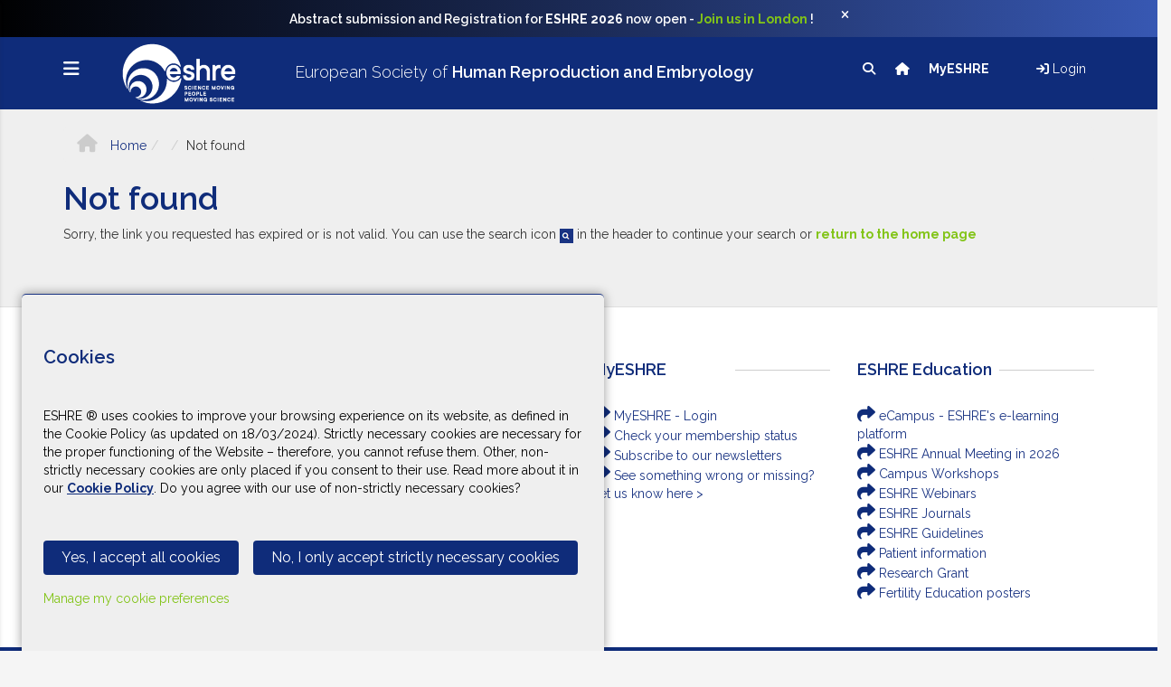

--- FILE ---
content_type: text/html; charset=utf-8
request_url: https://www.eshre.eu/Eshre/NotFound.aspx?item=%2fannual-meeting%2feshre+2022&user=extranet%5cAnonymous&site=website
body_size: 23472
content:

<!DOCTYPE html>
<html lang="en">
<head>
    <meta charset="utf-8">
    <meta name="viewport" content="width=device-width, initial-scale=1.0">
    <meta name="description" content="">
    <meta name="author" content="">
    
    <meta name="referrer" content="no-referrer-when-downgrade">
    <meta property="og:title" content="NotFound"><title>NotFound</title><meta name="Description" content="NotFound"><meta name="Keywords" content="NotFound"><meta itemprop="name" content="Not found"><meta itemprop="description" content="NotFound">
    <link href="/css_resp/bootstrap.min.css" rel="stylesheet">
    <link href="/css/fontawesome-free-6.7.2-web/css/all.min.css" rel="stylesheet">
    <link href="/css_resp/owl.carousel.css" rel="stylesheet">
    <link href="/css_resp/owl.transitions.css" rel="stylesheet">
    <link href="/css_resp/main.css?v=20240425" rel="stylesheet">
    <link href="/css_resp/jPushMenu.css" rel="stylesheet">
    <link id="css-preset" href="/css_resp/overridesNewDesign.css?v=20251203" rel="stylesheet">
    <link href="/css_resp/responsive.css?v=20200312" rel="stylesheet">
    <link href="/css_resp/bootstrap-datepicker.min.css" rel="stylesheet" />
    <link href="/css_resp/bootstrap-year-calendar.min.css" rel="stylesheet" />
    <link href='//fonts.googleapis.com/css?family=Raleway:400,300,500,700,800,100,600' rel="stylesheet" type="text/css">
    <!--[if lt IE 9]>
        <script src="/js_resp/html5shiv.js"></script>
        <script src="/js_resp/respond.min.js"></script>
    <![endif]-->
    <link rel="shortcut icon" href="/favicon.ico" type="image/x-icon" />
    <link rel="apple-touch-icon" href="/apple-touch-icon.png" />
    <link rel="apple-touch-icon" sizes="57x57" href="/apple-touch-icon-57x57.png" />
    <link rel="apple-touch-icon" sizes="72x72" href="/apple-touch-icon-72x72.png" />
    <link rel="apple-touch-icon" sizes="76x76" href="/apple-touch-icon-76x76.png" />
    <link rel="apple-touch-icon" sizes="114x114" href="/apple-touch-icon-114x114.png" />
    <link rel="apple-touch-icon" sizes="120x120" href="/apple-touch-icon-120x120.png" />
    <link rel="apple-touch-icon" sizes="144x144" href="/apple-touch-icon-144x144.png" />
    <link rel="apple-touch-icon" sizes="152x152" href="/apple-touch-icon-152x152.png" />
    <link rel="apple-touch-icon" sizes="180x180" href="/apple-touch-icon-180x180.png" />


    
    
    <!-- Google Tag Manager -->
    <script>(function(w,d,s,l,i){w[l]=w[l]||[];w[l].push({'gtm.start':
    new Date().getTime(),event:'gtm.js'});var f=d.getElementsByTagName(s)[0],
    j=d.createElement(s),dl=l!='dataLayer'?'&l='+l:'';j.async=true;j.src=
    'https://www.googletagmanager.com/gtm.js?id='+i+dl;f.parentNode.insertBefore(j,f);
    })(window,document,'script','dataLayer','GTM-KHN2R4W8');</script>
    <!-- End Google Tag Manager -->
    






    <script type="text/javascript" src="/js_resp/vendor/jquery-1.11.2.min.js"></script>
    <script type="text/javascript" src="/js_resp/vendor/bootstrap.min.js"></script>
    <script type="text/javascript" src="/js_resp/owl.carousel.min.js"></script>
    <script type="text/javascript" src="/js_resp/mousescroll.js"></script>
    <script type="text/javascript" src="/js_resp/jquery.bxslider.min.js"></script>
    <script type="text/javascript" src="/js_resp/jPushMenu.js"></script>
    <script type="text/javascript" src="/js_resp/main.js"></script>
    <script type="text/javascript" src="/js_resp/isotope.pkgd.min.js"></script>
    <script src="/js_resp/bootstrap-year-calendar.js"></script>
    <script src="/js_resp/bootstrap-datepicker.min.js"></script>
    <script src="/js_resp/bootstrap-popover.js"></script>
    <script src="/js_resp/imageMapResizer.min.js"></script>

    <script src="https://cdn.jsdelivr.net/npm/js-cookie@3.0.5/dist/js.cookie.min.js"></script>
    <script src="/js_resp/utils.js"></script>

    <script>
        function OpenDOI(personid) {
            mywindow = window.open("https://www.eshre.eu/Layouts/MyEshre/PopupDOI.aspx?personid=" + personid, "mywindow", "location=1,status=1,scrollbars=1, width=700,height=800");
            mywindow.moveTo(0, 0);
        }

    </script>
    <link rel="stylesheet" type="text/css" href="/css_resp/cookieconsent.css" />

    <script>
        window.dataLayer = window.dataLayer || [];
        function gtag() { dataLayer.push(arguments); }
        gtag('consent', 'default', {
            'ad_user_data': 'denied',
            'ad_personalization': 'denied',
            'ad_storage': 'denied',
            'analytics_storage': 'denied',
            'wait_for_update': 500,
        });
        dataLayer.push({ 'gtm.start': new Date().getTime(), 'event': 'gtm.js' });
    </script>

    <!-- Sitecore Visitor Identification -->
    

</head>
<body>
    


    <!-- Google Tag Manager (noscript) -->
    <noscript><iframe src="https://www.googletagmanager.com/ns.html?id=GTM-KHN2R4W8"
                      height="0" width="0" style="display:none;visibility:hidden"></iframe></noscript>
    <!-- End Google Tag Manager (noscript) -->




    

<!-- cookie notification -->
<div class="cookie-bar" tabindex="0" aria-label="Cookiebar" data-cookie-version="1.0" data-policy-version="1" js-hook-cookies-bar>
    <div class="container--fluid">
        <div class="cookie-bar__content">
            <h4 class="cookie-bar__title">Cookies</h4>
            <div class="cookie-bar__text s-rich-text">
                
                <br />
                ESHRE &reg; uses cookies to improve your browsing experience on its website, as defined in the Cookie Policy (as updated on 18/03/2024). Strictly necessary cookies are necessary for the proper functioning of the Website – therefore, you cannot refuse them. Other, non-strictly necessary cookies are only placed if you consent to their use. Read more about it in our <a href="https://www.eshre.eu/eshre/cookies" target="blank">Cookie Policy</a>.
                Do you agree with our use of non-strictly necessary cookies?
            </div>

            <div class="cookie-bar__button-holder">
                <button class="btn button cookie-bar__button" type="button" on:click="cookies::dismiss" tabindex="0">
                    <span class="button__label">Yes, I accept all cookies</span>
                </button>
                
                <button class="btn button cookie-bar__button" type="button" on:click="cookies::necessary" tabindex="1">
                    <span class="button__label">No, I only accept strictly necessary cookies</span>
                </button>

                <a class="button cookie-bar__button" href="/eshre/cookies/#preferences" js-hook-cookies-settings-button tabindex="2">
                    <span class="button__label">Manage my cookie preferences</span>
                </a>
            </div>
        </div>
    </div>
</div>

    
<nav class="cbp-spmenu cbp-spmenu-vertical cbp-spmenu-left" id="accordion" role="tablist" aria-multiselectable="true">
    <h3>Menu<span>
        <a href="#">
            <i class="fa fa-times toggle-menu menu-left"></i>
        </a>
    </span>
    </h3>

    
            
            <div class="panel panel-default">
                <div class="panel-heading" role="tab" id="heading1">

                    <button role="button"    data-toggle="collapse" data-parent="#accordion" href="#collapse1" aria-expanded="false" aria-controls="collapsecollapse1">
                        Home
                    </button>
					
                </div>
                <div id="collapse1" class="panel-collapse collapse">
                    <div class="panel-body">
                      

                        

                                

                                <a href="/en/Home">Home</a>
                            

                                <a href="/en/Home/About-us">About us</a>
                            

                                <a href="/en/Home/Committees">Committees</a>
                            

                                <a href="/en/Home/ESHRE-Annual-Report">ESHRE Annual Report </a>
                            

                            

                    </div>

                </div>
            </div>



        
            <div class="panel panel-default">
                <div class="panel-heading" role="tab" id="heading2">

                    <button role="button"    data-toggle="collapse" data-parent="#accordion" href="#collapse2" aria-expanded="false" aria-controls="collapsecollapse2">
                        Membership
                    </button>
					
                </div>
                <div id="collapse2" class="panel-collapse collapse">
                    <div class="panel-body">
                      

                        

                                

                                <a href="/en/Membership">Membership</a>
                            

                                <a href="/en/Membership/About">About ESHRE membership</a>
                            

                                <a href="/en/Membership/Honorary-members">Honorary members</a>
                            

                                <a href="/en/Membership/FAQ">FAQ</a>
                            

                                <a href="/en/Membership/Mentorship-programme">Mentorship programme</a>
                            

                                <a href="/en/Membership/Terms-and-conditions">Terms and conditions</a>
                            

                            

                    </div>

                </div>
            </div>



        
            <div class="panel panel-default">
                <div class="panel-heading" role="tab" id="heading3">

                    <button role="button"    data-toggle="collapse" data-parent="#accordion" href="#collapse3" aria-expanded="false" aria-controls="collapsecollapse3">
                        Guidelines
                    </button>
					
                </div>
                <div id="collapse3" class="panel-collapse collapse">
                    <div class="panel-body">
                      

                        

                                

                                <a href="/en/Guidelines-and-Legal">Guidelines</a>
                            

                                <a href="/en/Guidelines-and-Legal/Contribute">Contribute</a>
                            

                                <a href="/en/Guidelines-and-Legal/Position-statements">Position statements</a>
                            

                                <a href="/en/Guidelines-and-Legal/Patients">Patient information</a>
                            

                            

                    </div>

                </div>
            </div>



        
            <div class="panel panel-default">
                <div class="panel-heading" role="tab" id="heading4">

                    <button role="button"    data-toggle="collapse" data-parent="#accordion" href="#collapse4" aria-expanded="false" aria-controls="collapsecollapse4">
                        Advocacy & Policy
                    </button>
					
                </div>
                <div id="collapse4" class="panel-collapse collapse">
                    <div class="panel-body">
                      

                        

                                

                                <a href="/en/Europe">Advocacy & Policy</a>
                            

                                <a href="/en/Europe/Projects">Projects</a>
                            

                                <a href="/en/Europe/Advocacy-projects">Advocacy projects</a>
                            

                                <a href="/en/Europe/Position-statements">Position statements</a>
                            

                                <a href="/en/Europe/Factsheets-and-infographics">Factsheets and infographics</a>
                            

                                <a href="/en/Europe/Governance-of-MAR-in-Europe">Governance of MAR in Europe</a>
                            

                            

                    </div>

                </div>
            </div>



        
            <div class="panel panel-default">
                <div class="panel-heading" role="tab" id="heading5">

                    <button role="button"    data-toggle="collapse" data-parent="#accordion" href="#collapse5" aria-expanded="false" aria-controls="collapsecollapse5">
                        Education
                    </button>
					
                </div>
                <div id="collapse5" class="panel-collapse collapse">
                    <div class="panel-body">
                      

                        

                                

                                <a href="/en/Education">Education</a>
                            

                                <a href="/en/Education/Calendar-Campus-events">Calendar ESHRE Campus events</a>
                            

                                <a href="/en/Education/Webinars">Calendar ESHRE Webinars</a>
                            

                                <a href="/en/Education/Expert-meetings">Expert meetings</a>
                            

                                <a href="/en/Education/epresentations">Webcasts and e-posters</a>
                            

                                <a href="/en/Education/Calendar-Non-ESHRE-events">Calendar Non-ESHRE events</a>
                            

                                <a href="/en/Education/Lecture-handouts">Lecture hand-outs</a>
                            

                            

                    </div>

                </div>
            </div>



        
            <div class="panel panel-default">
                <div class="panel-heading" role="tab" id="heading6">

                    <button role="button"    data-toggle="collapse" data-parent="#accordion" href="#collapse6" aria-expanded="false" aria-controls="collapsecollapse6">
                        Annual Meeting
                    </button>
					
                </div>
                <div id="collapse6" class="panel-collapse collapse">
                    <div class="panel-body">
                      

                        

                                

                                <a href="/en/Annual-Meeting">Annual Meeting</a>
                            

                                <a href="/en/Annual-Meeting/ESHRE-2026">ESHRE 2026</a>
                            

                                <a href="/en/Annual-Meeting/ESHRE-2025">ESHRE 2025</a>
                            

                                <a href="/en/Annual-Meeting/Best-of-ASRM-and-ESHRE-2025">Best of ASRM and ESHRE 2025</a>
                            

                                <a href="/en/Annual-Meeting/ESHRE-2024">ESHRE 2024</a>
                            

                            

                    </div>

                </div>
            </div>



        
            <div class="panel panel-default">
                <div class="panel-heading" role="tab" id="heading7">

                    <button2 role="button" onclick="window.location.href='/en/Collaborations'"   data-toggle="" data-parent="" href="/en/Collaborations" aria-expanded="" aria-controls="collapse">
                        Collaborations
                    </button2>
					
                </div>
                <div id="collapse7" class="panel-collapse collapse">
                    <div class="panel-body">
                      

                        

                    </div>

                </div>
            </div>



        
            <div class="panel panel-default">
                <div class="panel-heading" role="tab" id="heading8">

                    <button2 role="button" onclick="window.location.href='/en/Exhibition-and-sponsorship'"   data-toggle="" data-parent="" href="/en/Exhibition-and-sponsorship" aria-expanded="" aria-controls="collapse">
                        Exhibit and Sponsor
                    </button2>
					
                </div>
                <div id="collapse8" class="panel-collapse collapse">
                    <div class="panel-body">
                      

                        

                    </div>

                </div>
            </div>



        
            <div class="panel panel-default">
                <div class="panel-heading" role="tab" id="heading9">

                    <button2 role="button" onclick="window.location.href='/en/Specialty-groups'"   data-toggle="" data-parent="" href="/en/Specialty-groups" aria-expanded="" aria-controls="collapse">
                        Specialty Groups
                    </button2>
					
                </div>
                <div id="collapse9" class="panel-collapse collapse">
                    <div class="panel-body">
                      

                        

                    </div>

                </div>
            </div>



        
            <div class="panel panel-default">
                <div class="panel-heading" role="tab" id="heading10">

                    <button role="button"    data-toggle="collapse" data-parent="#accordion" href="#collapse10" aria-expanded="false" aria-controls="collapsecollapse10">
                        Data collection
                    </button>
					
                </div>
                <div id="collapse10" class="panel-collapse collapse">
                    <div class="panel-body">
                      

                        

                                

                                <a href="/en/Data-collection-and-research">Data collection</a>
                            

                                <a href="/en/Data-collection-and-research/Research-grant">Research grant</a>
                            

                                <a href="/en/Data-collection-and-research/Consortia">Consortia</a>
                            

                                <a href="/en/Data-collection-and-research/EuMAR">EuMAR</a>
                            

                            

                    </div>

                </div>
            </div>



        
            <div class="panel panel-default">
                <div class="panel-heading" role="tab" id="heading11">

                    <button2 role="button" onclick="window.location.href='/en/Research-and-funding'"   data-toggle="" data-parent="" href="/en/Research-and-funding" aria-expanded="" aria-controls="collapse">
                        Research & Funding
                    </button2>
					
                </div>
                <div id="collapse11" class="panel-collapse collapse">
                    <div class="panel-body">
                      

                        

                    </div>

                </div>
            </div>



        
            <div class="panel panel-default">
                <div class="panel-heading" role="tab" id="heading12">

                    <button role="button"    data-toggle="collapse" data-parent="#accordion" href="#collapse12" aria-expanded="false" aria-controls="collapsecollapse12">
                        Certifications
                    </button>
					
                </div>
                <div id="collapse12" class="panel-collapse collapse">
                    <div class="panel-body">
                      

                        

                                

                                <a href="/en/Accreditation-and-Certification">Certifications</a>
                            

                                <a href="/en/Accreditation-and-Certification/Certification-for-embryologists">Certification for clinical embryologists</a>
                            

                                <a href="/en/Accreditation-and-Certification/Nurses-Midwives-Certification">Nurses and Midwives Certification</a>
                            

                                <a href="/en/Accreditation-and-Certification/EFRM">European Fellowship in Reproductive Medicine (EFRM)</a>
                            

                                <a href="/en/Accreditation-and-Certification/ECRES">ESHRE Certification for Reproductive Endoscopic Surgeons (ECRES)</a>
                            

                                <a href="/en/Accreditation-and-Certification/Accreditation-of-training-centres-in-clinical-embryology">Accreditation of training centres in clinical embryology (ATCE)</a>
                            

                                <a href="/en/Accreditation-and-Certification/Center-accreditation-of-subspecialist-training">Centre accreditation of subspecialist training in Reproductive Medicine (ATCRM)</a>
                            

                                <a href="/en/Accreditation-and-Certification/ART-Centre-Certification">ART Centre Certification (ARTCC)</a>
                            

                            

                    </div>

                </div>
            </div>



        
            <div class="panel panel-default">
                <div class="panel-heading" role="tab" id="heading13">

                    <button role="button"    data-toggle="collapse" data-parent="#accordion" href="#collapse13" aria-expanded="false" aria-controls="collapsecollapse13">
                        Journals
                    </button>
					
                </div>
                <div id="collapse13" class="panel-collapse collapse">
                    <div class="panel-body">
                      

                        

                                

                                <a href="/en/Publications">Journals</a>
                            

                                <a href="/en/Publications/Focus-on-Reproduction">Focus on Reproduction</a>
                            

                                <a href="/en/Publications/Journals">Journals</a>
                            

                                <a href="/en/Publications/Textbooks-and-lecture-handouts">Guidelines and lecture handouts</a>
                            

                            

                    </div>

                </div>
            </div>



        
            <div class="panel panel-default">
                <div class="panel-heading" role="tab" id="heading14">

                    <button role="button"    data-toggle="collapse" data-parent="#accordion" href="#collapse14" aria-expanded="false" aria-controls="collapsecollapse14">
                        Press Room
                    </button>
					
                </div>
                <div id="collapse14" class="panel-collapse collapse">
                    <div class="panel-body">
                      

                        

                                

                                <a href="/en/Press-Room">Press Room</a>
                            

                                <a href="/en/Press-Room/Press-releases-2025">Press releases 2025</a>
                            

                                <a href="/en/Press-Room/Press-releases-2024">Press releases 2024</a>
                            

                                <a href="/en/Press-Room/Press-releases-2023">Press releases 2023</a>
                            

                                <a href="/en/Press-Room/ESHRE-News">ESHRE News</a>
                            

                                <a href="/en/Press-Room/Resources">Resources</a>
                            

                            

                    </div>

                </div>
            </div>



        
        
</nav>


    <div class="overlay">
        <div id="panelAnnouncement">
	

            <div class="row bg-blue gradient alert--is-visible" id="alert" js-hook-alert>
                <div class="container custom-row">
                    <div class="row">
                        <div class="col-md-12 alert-grid">
                            <span class="alert-grid__text">
                                <p><span data-teams="true">Abstract submission and Registration for <strong>ESHRE 2026</strong> now open - <a href="~/link.aspx?_id=9E36830EB2FA4420868AC6CBC2D8B1EB&amp;_z=z" target="_blank">Join us in London</a>&nbsp;!</span></p>
                            </span>
                            <a class="close-button" aria-label="Close" js-hook-alert-close>
                                <i class="fa fa-times" aria-hidden="true"></i>
                            </a>
                        </div>
                    </div>
                </div>
            </div>
        
</div>


        <form method="post" action="/Eshre/NotFound.aspx?item=%2fannual-meeting%2feshre+2022&amp;user=extranet%5cAnonymous&amp;site=website" id="mainform">
<div class="aspNetHidden">
<input type="hidden" name="__EVENTTARGET" id="__EVENTTARGET" value="" />
<input type="hidden" name="__EVENTARGUMENT" id="__EVENTARGUMENT" value="" />
<input type="hidden" name="__VIEWSTATE" id="__VIEWSTATE" value="[base64]/2ret/meJLaQZ0TuY1o8bv34tMOFrSnsjk2pOXrOOuJZEu+hwf7cPypU9Z5SA4+Qa6JMy417C5WZmQ1GjYYlMjrktRImypSNOusxh9FkS9fhEpE8fPtN9F8O1fdioiN8HTaoYs//BOisRt7cg+rTdWXaSCKCAW4w7pLhk3fGxykKrHfB4zeUuuTOrqlQAwnPEejmoF0lsrxwU+LoC992v1RoGIGBzZvNVjFNUwN6LACMLyTJKEjGY3/[base64]/+cP1m/[base64]/gyDw0BrNxRyJwwHjC524FWI1oUc+zykAj80XQY7B+rIPAeSXFhiiW5m8FYoTyFN6rBjcDGrRXV/c9k6zXFqU5o+Vx2KdL//[base64]/NbedraM0UIynJGEUi+Gcx1cqGVDyfbdfl9S4ZcNM5LGZ+tarrPzRQO3OdDjvz0uZoI+CG/ivAAeIr+rJ7cqAskwvGC++4dLCfemGJEOikQE6vsCYi7LA2zWXCfPeDCghLNRbBYSgBxk0+dpsneu6UyCN973ClbPQiL0ywPAFIgeBU6U1x7/u60WhOKrVW1w0gi5OHf4FQFnQnH3mQcOVpvLWhV9AgK7f60AFPsipUNqb5Tfj+b8OErMSoIrA2+nuOTFAKA0FyC1DEh5hqNiF3KRtFL4GhD1KT7C86md4V0KQnAMStv3wI1lIaSeFSxmf38KDKyl25B6pr3ouTJi48igB3f4yFhHEZ7OVIB4TyxVliEJp6rT6sx4/Du72Rvwa10hUvwPP7MZi0oMjfNnDN4+YVEBdWBdon6w5cfQXT4LNZYhl+GNvWS4Hf2JuGMeSKKIOyLGvAAlPM6SJu/[base64]/75qKzrsKus4Y2EpMxo30Crswh9YCFxSZfLkBMqNsBkROZBQDeFEVf6om+2AsMEKvs7l9jaxHSdhuAap56KvOJ9faRGanoN3qSBs38+lJ/zmrTGPQE7Io9W2mG5DvccoOVaAd99SQdXds4uh4IM+s73QIjkVuLkCg3irNozW5A2cJsp9DMpQX+3eX1hXlRJ4Bb4MhA/kZMPVF9enWQ5zAhIULlNkwkGJZkPHrNSItNvAhhcyZBypk79rMgzbIqn9XjK5ay6c49jMAQni9rth9gMPL3PSCBrCT/P4Gf/W4TAUbV9ZDszChH4huA72kbFz67tq6Au02H3R+JT5qijmavryYUIdp65tNujbtxTHJlMI6UsrYySnP58DlYxRGAahXZ9emc8R+PeJWnNEuOgCSttBDMzdtfC7yxZY7ospt8bHWYATKyDB9m70HfdGNvVn0/m5MaeWWCHoIVbVNB0i8DfxGD1zWe/[base64]/bvW5Wfft2P6yIXbs5MTUFi5odBUgPcUzIBUmAaZsG5ShPgFcoh+wuuCd4jzDGsqOW200SNoPS8eClMCPwN7x4mrFr81NFV4Kb1zDYS51xzRqgdZ9pQHDXf5F/8iZnPAAvsE0nPx8Z6ZdRAMScG0nWzFGBZQwrih2QlSF4OWlvwyuPM5aJIFgbD9AGWTV2lY5As4kJjwf9c42rLz9zi9kVIi3zYPranOPZSdT8Bxkr1MNMsIdiDubPr02UUdwAATb6r+enlROYjK/RiL+IKxi+GBDM8mm5il1q9hzhKnHf9/8gyJDsqTIhfReN6i3iJEXOm+MT7lc4aa7LJQsuryinIeyMd49Dz1w40B+hsvloh30CSu/BfPc2NQ1jzMgcbEAVbHPIvUYfsyQZ+tnSJtjxAhTzX7ojWyjCGILBT+jCcd0Th/QX6BklOZTNAWJmqPXgtDdqyAtq6T3Od9c2eTZE9XAV3bwjor5II0eTiN/gJ2eE0808aFFAyp2gNCNrU5pB6gVBaPOqROgyBIvYKRVBd8AYXePfsetX7UetD+QF1nWTkXmkk9Yfd3Rm3T1vb//w9vrNHfPNbb9Y3GVzCFEKJgSTtzyG07XlBxTfOt5rg5ohf95p2FYv6DR8maf+tua6ag+Bs+AwJsFF5/HQ5df3Gv7hAC6zPne9WTn88+39UiiCVd/XZRiIxeKHMYU/aWfoXMHKmkLficWfrBxVqVei+Cu5UgCEYbQGh294y6wtEl6CJw0QNKATIUiud8Kk7KbAceI7Vd9jOPbsihg4OFzPDxNa1lWjP/egEF2ntrtaV9cU+Vv88RmHVScU8OixPDFT/OloZJQSGsoC8oLQUGMXW3oOyWvPNk0+gdkasvzFDco4r0IbABrlpvkMMdRTK9mxLi9VCsBNmWE+dt+TqkxIfBzs3F/pr0hYLJk+Sby/P2nQty3BV/fJYpNh+rIcbKCdxyUkl2nhJzO/F9h5Fyr7v3crdaC4z/mADjS9vom+WaaNw3Zv2SjRyCcqGD1kAxUdaAX+eYQXKdDPHiJOVq/lg8aFAuGkL1DcOL+tGpTw0S9ctX6NxbEL6oyKync4y4ZEW+QDozThCFOvdYUa15G8ZQ2v/S8EQNboCdxJ8ZCLxGa6iRNd1cxSmidBzyn0P0fgbuoTXNna2uH/a4IVjsri5s5twpsJlDQYzkxnnUtuHwOkA0lVroUUXbTWRj30tfef6QM2rOXiIdq+oTCKXicHD/4XJ5NrVKO2pXtuqe6VHRq3VMQ5FYk4MO4wTOq1ww4NuGpunYt8TF+78zqr932Ks/DeqoK6vdYaA+XT78qi8q0l2he2UaoZ0MIg8ttN0Ps25/tY8HaDqXOE8B2jHsv0U/[base64]/IcL3+Yak6ubMzQ66yt5wpx07EkGw0+25sdpwtc2pQcK7x+HHy4HEMPRjFPppdlQPuDOdOXCHcTwntIrZP4Yw4GxIIgBmDYIvY6PgPrldnWLr+mtCDmTOqpIfebZiB32RHLBNXanwy8++Jk2FA4bJhRpo2VdaT3UPPANAA/IFZauM7b1L1QBDaesmCGI5mIgGAN+LLk3n/MY6V2UMNN+sb7abXY4zwf3YjjR8D7B0zvAiJvTFiKQEiQS1RFZK8uPm9w4/EbG3turbnY2Q76ItfUsu5WAExwCiOmxzVTl6Ev/b/IqgQjCeSAojKhroKNGReua+q3ZHd8oiwCN3gyX7YuD+R61icTMs7Zk0FzrfIyXfkLP7sSJDj8Ti1CTO2cx4r+9IffK1fIT3O4LmB1YA+D54OMyV2WtEa59A1xY85KGOT87oEGisS9trd4d6ll/BPRkP6feiBzrgvqHPi6xXL+kijbvsYpH5jR1vEiaIZT/S6yc6zO62kmNzMzumj45zfhhSrfySOR1sMhC7EBRo+nb4pvvT8QvO7+Ja3LdazZQ2T9KaSgs7SNHXXH9jEZ43WFLem0BompY4e8GAAnDVM3kvb/2ZMCjznfP8Y/ED3wldQ5QCZagHL/BIuaw1Fsq6yP0Fe1XQQG0hBuSca0n+6wiBuwH1abDOESaVoCo9mA4TjLWkBbjUDLYz55C6tKXEme/Uwcj8+piehKrHuNi0ZYMC7N8xEcLwkLSSiZvmiwK2GHK4gCZJdx9Q24bS/xBURGPAkVaFULpsqMZzm3xHdhyZxZyfoPMUv/bY7aIgtMHVPy5EljgTcFJtWkFQ1BkGtmFkcnk+RUBGHF2W1Lj5KtgLhpUtIMn/AJ+fuR/R2M0hragTeFa4kLa2+gwaPZCUzFWu42zxMdtgNMeFBY969GopbdQHrWt4UgmOEhfo+KvMR+V1HMNbTTFgS35ewdY09ae/AWCXTauvf49tsoTlHSweFv1j13GhD02BVl7/z1YG1mnLtad+QGcQ53ue0YaWCEbHI1VahiQ456smC/aw5/xkWtPu6kTjZreYlAphc88bg6c6tcpQeWs9XRQQG1iiOP2ZsTbQejMG0h5sCAf1S/La7OBQFtvhRCRQ+FkP675qyeriEswd9ikwK1aqVmQJ2wVAAxR1G6jnRHRY2/GxzVkyG+qMhFFZ2xO2dN4Get2LmJuM6wYj1iaURHmr0pSi7U04QMrJZJeGtOiZU6QYqW/CfJ7UonSHdFUPQsVJfRd7Q/TYdBDZ4P/cm5dU7NwxRBzbB21hEobeWMngA2fd9YzRoXvabUL+7Sx3SfjUpauRdVO3W7GTpCycDgXHrIumZjpv4yebjVxQuf+hXIGuCc88fCELfe0Eu8tabmokHDYQHNQad9RZyqWSjIdNLVOgg8PkEEMoB/YOM1teQdI3gy1rqSuzgwXxn/MrOF920enaNbBtK/iOXRazcAzli5FadAWZ80FM/LILjCZBglfCgjPhpjil7Yd7UjNnObi4qU0r2Unfpv0K1sWW+M5TDCRR3fXxynIzg+Hz3JGLlYVWeNSRg7+xaYp1XCKUCAPYWedO+aIAkQMKCMqo/oywUvyGy0ZOTojMK+FQ9LlMTZSKAgz66TzXJHWKvZzwwY3RMpOn7JdvwkciPVVTewTq3+XL48s9eBJrztr1le9Xko0ZPLQqC/EB6D2Zjgn6fTaS+8NFoRoKj8TkbUbOHZUP/6xnTNo7Sjlx8n74O0fLKjJZ78AVpiLD1Z8GKpbxaBUVDyeg8sOtu5u/p85PeJr+yAcWgjQF7a7FznlsB1XjOSSRY+cjJrBuGgl60O/wXqzDYzgwYHoDlxu0Qz0NnYRAQ3w0rSGMr9KA75gMob+1xTq5vhNtTaHzF3LogeXr2ONW1fTJRhFziHtdgFm4APV7cj1BlplNn4AGb/NeJmb2kJE5JWxdM248UcU0LqMwZfzAKVcA/hNur8E4+LxwGcHey6pyl/QUkNW1jq6fMh1XDySiMoqMwyKp6oPdQbvaJW/AY0C6LOpdNAnAuV9auA1I2xug7Hp4ranknquwMz+8vSZayxOOpsVKIDxmadU//GTrKH9XdWDBV+nclBUTE55S8s1VZ0EK5wlhH8JP1lZUcGR20yn1Pyl3Zqb4V9SXZO269DBpmMIZmlbb+j3vcHSDhG9F8LYKD7YJlpSmzBcoZ3156IvLIXk88mLSwtYb5yxNaXh8c8txJUIO5CTVLrd2OXhkNnPFdgu8ebK8IGEUk+L1hUdx/rQIE6h/lkV+M2Z+x3/WASiImEbUwtCqC02ydtYJCgtT5vROvcY+ruBZXLkaSJJQV89vTC29qQyGvYyI+hl9AZEKza9v7PXLO885A5R0kSbwLW3wYf8poI68x/Exyg98XWYoxawDDeBWSpDHeXmycsh8KpgV+GAD6+3coRkYiEtjReJvShzDkddR1lmBa+HvtdMBnCBEA8lQaZ5hxAU59VkGeeOOteYh/qkoKkG5ZJBp+Wz7Eb787SwquLJY3Ov14L2fqgu/[base64]/bclDroCyXxPwmfCBWVzxb1su5SZimFNotHHzEIE4ExjT689PRHVjbHLTT00LUuVB0UQLYe2y0K1x+SaVoIcDdGKy4qle0oEQ8jr08DbuG7tPRA9VWf9APipfY1Olq77N2c26Ciih3B5V3W282bhEKTrKF9g3nIVo5F1eob1W/CeDrQ4J07IlJg0cuc7LtnjvZKq6oZb+97BmkkIRdFLlV0cQQbuYoL1u03OY1RHnoh5Ph5PhzEcJWELfs6UvSTtM/jiwJjKxsEYhn3FOc1i5hMr1b6ikVTiJfEHjBlYlR7CLt6uegti77odlJmU27V69Dn+kbzkL1HrCSHnx76zaaOfwxLLPe4Z5Ng4kRooznd7kpu/aWNu5p5jNZR+RdvBejyZML7E5n2uRmY7wQCoPjMSX0hHJRxcbHI5cTJiJdeM6p3ePZpCld5QCCeInfMoJJMTgyhLnmDOqEfU25/qOAn/B4GpGjIHKagSRqugmasoKrWUAskYVdlsIvy9K+x8wFiKd2NM8BoPc+ZpOZHDTZZnp5XhK+lMwiP6lzIL40DZ9tWAYP4kJQzgR4wHgmRq3Fk+4u/Ob/0c5Vr9TLqeriO6xblnYJZkbDMx/S1VaxedIzpEr9SHePEBaBwFHT4pf9yjr0k36zIIIA4zhlS0MddIWQfALeblrYTUY6zSpFdiDQk/O82fQZKsgp/Tz0Wd5Oh/XIHRJKvpiR+HeNkspe60xjCbcB0x58VOQWGQeORDNbcYPPFoOHBFj0gnWUL5ESlBovtZ8mxcaraecFf4gjYZ5bznCfT29vhQ56SeyBZX7aQt+7jDYrZt+6BwTxua4BjNLWjrcsQE/v7dO2KB4b20CplNGP2uQVJvFA8AOvrGiAJYPnDscc1N6WtD5Jf/uxXSV892/RQruPY/7WsWcV4nUG5PAZV4PDYlO+pbp070DC0OU3KbFDqlB9hqyZXvFNtzrhcVBbW5zD215Ea8ROCMRrNQtrwuGAZbbTfLU9KxQRhXH6ABR2+05DTidyAg4qr0IdusubIxLrYHetK6NiAZrQSf68u2vzq2Y2GLFlHN/ObI+F5dJZZT+sckm0ppmjiSHh25/u23BGr6OJ5C2NVZFzNU7M1jNphQvt5SSc/zZk+vpFg+23cFMx3FGStEnpZ74gJSxbwLwjL1CyXAxYbUp40N6tCuG0uCVMNwObtQAKxjGHyLB4YmfVvo7vDnjevEjdEOv4ob5amO17Gh5TfB/UlCcZP5/eYvVGCeg1PP1sMrRPp6d6rWfd+P91i2HaqhyeM1CJ2ApCIsbhR9tSo1h7vEY4jl9PPISGOP2cHfVkq6I2icaEI4k45/Ap4liT46c9ufhWiA/Vb3Nb1EnVfCey8uzRefZgoKz8gdgDnvtMyuWEVpF5+DPuO6Bv5ipuSxKOvW9n8aAepiqsVGBhR2di/gUp+8QNmi3BBdEh9Yc+sPrU14o26ExbnamPqcVEcsN2XCi5oSUrN5ubFbN59P2BKaD1yjDXwsQGAj00BJB6RaGN8bAhV5dnd/iB3aOe/Jle6CMFDxuDQbiVQZ8ktdrRdCB0xKYrJ03fMAhfbG6OlKDUBiMp+/4Astve+pvwIUD2tX3okJL9tWNmLBtl9fenCzph+zyLZ8XTfc8O8yXAZ0LQZx3CCeOnWVSdQeK0vPK80FbCYvtAKzSQ1hb4IvJKx/MHER/EFKtMJemUvd6NmWcgEB5EtFesIhXPv6slyZ2hBSe0sfqH13YVSNVDPK6WrPr6K2StrCU8bTO/QZVa0vXzQAgx2DaFAzYKKeyBurloUG6Fa/[base64]/Bn22MmK6DwHvDV7LNu7M2r6fhYaPxmhRLsVCrJ6fXA8bnW+ExryS2gxhHUxptvHd0RafC1XojMjzbsN89b3gPqLZVzq/Iy5A7nVvGIBDi6hlv9GClrQ4N9/wiR+fbF/mjQKbz6okWBsM55AvkX5eZcByi8RIJQEhp37SZPxX5uNb5edG6mhztas2hTUwoDjRneB83+WaEK1EghcL3Iv4DjQlKaeoHeNRha52Euh7PiFLQl3xoOuZtqa/AYJcDAUHtv6EfOwvbedkvKiGWOEZkVbk0TQWhR6TEbJ8+GRPCwu6pxh4gCS02nb4AaZiGPekgxNtz8ipstOLyy0FruMburzdx6rd+SnFKmUeObqRpsJpQE5jhvPiSvTcMQx5byRQNFKkx+xkRkQLph49IfC1kSgaVzpRmnzl5DJUE0aJ7tyNM/ZfR1yjPkbBU7BR9evAf6x7OCqQK4oc7jyXFKfr+znfg04dNBjrhT5ekuhcst6cdV8DHagVmviAeNZEBdJ4DvmftaT/rnKJg4u6q2gKgGQnOdCkFRvtrCGKuCLFP8VWCrxR9G0ruRfyy5tnbNahRtn7b9dv65wzV2fdydztC+1ZcLZc3vE/[base64]/k7tYybiL77TPdkGQi1wClWaXqykUZeHBm7/x+2CpwgusHt3qMzkax4CxAMbHyK0CLEiAndHLCP7ue87cC6lRBp9chaqh4AsvJxLi2RYJm/[base64]/e5hkgogON2OjZYaiX+JL6x5ZUz9vhjbJ4YK/[base64]/wVQ7K4mxNqjx/F3iCvOi4EDwRfLm9IcLXFd/Bm1j3fFiu7UGaMEwYfNvTSkxrjEQ7EYYLF+cbHVuM/+yAyCXkJWcN4RHXrSVHUJcYPl8byUl1uRUusXVW8Z9d9mpGHhaW+OJPVceXtEhYVKejEHksFtA2TybTn6b0PvGJTwOTWyaqr4GSl/7adU4re2KMbOseF44acmkgfsMEtvKzqpX3EvMilf/9s1t7iGUYO8ywyiXj6JY8tN5xqXBY5nBSxfW+l3EtRUiSY8CcWNLOdugRnQDQrkFl44mBXw0QYpba13WFSDkGiVME25C4J9JOdMHkqL6AIDlDbAeEwHT7IobjfF2kA21xkptw9T+BvCW0xzZ4/5McN44qpWUCxzvIPnV4J75vBdxPElBh95zzDt5G4sK8NUR9c+5qh8DnETwtbDL139r4+iJMfd5XStR1WsubU+c5Luxd9D5iP46VDWbOOjlbP4SWW7+TB16AL7N08ZmDvIgl+k2awUGcBQv3VMw4GLcVwBrnwQU/R3z9LJ7ONDl36TU/mbNDe7X8+YEu1xvtzxsinrrrUCOruK/XpjSSQq8DsfwlnQFKihRBnHGME6fzrbYnZxn3R3ZMyDIDhdklOPlLujdXPHDlOcHThsuWdHL/aTl3Mu8qaIIGCHT0fTi1M6z7bDhsVIZFfCIxPqg7xUXi7Ev5lOdp2EGC2VTl4xvh+UPga5mnHTtiNvnpl6vtVjNtoXzUqDuTVr0wxDZ4lB/zbxON9xr51zsAIAZ+ujRbW/Cpqj9d5YiSwbvhwU1gJ48Y8sYTcWpYOlrrrP4tCZaE0uVAdQ4JR9F2YytyT/tD5fd+TueOvS/8gSi2l2Pfl48jr+ECCdGZafaYK3CYo+FymFyfgFoJ/xfvthQ4cCuDxNi9slpYk8qiYe58mGpNWeM6aZTWH4MLqv98o337E0ZLrcoUwrMKK8/0SDJLb9HeAmFh95Jufrw6z/Nei7IHYLhgNbZmMY/qO5xQyIIXo+qaC9B1yEFUxZflvJqxxuTKe0bVMImgM9IO7S10XtN3127ABdCqhpjJlmF01TtLEHr17fBuM+kng8MTKI1aNFmtPYRe+vGrtkqKllrBIsdigjr200ElLBbbuFfLKWh9g3g+HeYnABoNhmwJYf6dj1yShb1fPfsYR+kfY6nClwgUQ/8J2jUxRF2owgVP5TJ2YflfJ42t3XwZA2G8fZviUdAzX12ADnIkyeQ692g/0cib0WFRmrG0RbGFrJ4=" />
</div>

<script type="text/javascript">
//<![CDATA[
var theForm = document.forms['mainform'];
if (!theForm) {
    theForm = document.mainform;
}
function __doPostBack(eventTarget, eventArgument) {
    if (!theForm.onsubmit || (theForm.onsubmit() != false)) {
        theForm.__EVENTTARGET.value = eventTarget;
        theForm.__EVENTARGUMENT.value = eventArgument;
        theForm.submit();
    }
}
//]]>
</script>


<script src="/WebResource.axd?d=pynGkmcFUV1WlBeZJ8_ya4Ov8tQ38tH67KQFOhdmFLNCUNULG-KLQUqBbupgo_vIPrH7NJ1_SOVX_AkILH_eLved8VhluGcPl2icITrI2aFn320XAwXp2w2&amp;t=638901608248157332" type="text/javascript"></script>


<script src="/ScriptResource.axd?d=NJmAwtEo3Ioyc3_Sujz4swJ3VLUwiGObYYIaXAM2srJ4RGtSPBVt8PBo0OnWbLyr-BayD31dCaj3FzUZGDBpgPf5QNQhOX8RJddvcpvc9WzfpIkk1XSxGbT6jB-Aq1fBTo-QfVwPdDOvHcRy_OXF_XgtvLuuxIDPQS2mQJSnowC2uKOAmEP0yaluPl5P1Do00&amp;t=5c0e0825" type="text/javascript"></script>
<script src="/ScriptResource.axd?d=[base64]&amp;t=5c0e0825" type="text/javascript"></script>
<div class="aspNetHidden">

	<input type="hidden" name="__VIEWSTATEGENERATOR" id="__VIEWSTATEGENERATOR" value="58A95A36" />
</div>
            <script type="text/javascript">
//<![CDATA[
Sys.WebForms.PageRequestManager._initialize('ScriptManager1', 'mainform', [], [], [], 90, '');
//]]>
</script>

            <!-- nav bar top !-->
            
            

<header id="navigation">
    <div class="navbar navbar-static-top" role="banner">
        <div class="container nopaddingmobile">
            <div class="row header-section">
                <div class="col-sm-12">
                    <div class="topbar-hamburger">
                        <a href="#"><i class="fa fa-bars fa-2x toggle-menu menu-left"></i></a>
                    </div>
                    <div class="topbar-slogan">
                        <h1 class="visible-lg"><a href="https://www.eshre.eu">
                            <img src="/img_resp/eshre-logo-white.png"></a>
                            
                            European Society of <span>Human Reproduction and Embryology</span>
                        </h1>
                        <h1 class="hidden-lg">
                            <a href="https://www.eshre.eu">
                                <img src="/img_resp/eshre-logo-white.png" alt="logo" style="max-height: 50px; width: auto;">
                            </a>
                        </h1>
                    </div>
                    <div class="topbar-icons hidden-xs">
                        <span><i class="fa fa-search"></i></span>
                        
                                <span>
                                    <a title="Home" href="/en/" target="">
                                        <i class="fa-solid fa-house"></i>
                                    </a>
                                </span>
                            
                                <span>
                                    <a title="MyESHRE" href="https://www.eshre.eu/Login/MyESHRE" target="_blank">
                                        MyESHRE
                                    </a>
                                </span>
                            

                        <span style="display:none;" class="sign-out-link">
                            <a href="">
                                <i class="fa fa-sign-out"></i>
                                Logout
                            </a>
                        </span>
                            <span style="" class="sign-out-link">
                                <a href="https://www.eshre.eu/Eshre/Login.aspx">
                                    <i class="fa fa-sign-in"></i>
                                    Login
                                </a>
                            </span>
                    </div>

                    <div class="search">
                        <div role="form">
                            <input type="text" id="searchbox" class="search-form" autocomplete="off" placeholder="Write something and press enter">
                            <div class="search-loupe">
                                <i class="fa fa-search"></i>
                            </div>
                            <span class="search-close">
                                <i class="fa fa-times"></i>
                            </span>
                            <script type="text/javascript">
                                jQuery(document).ready(function () {
                                    function performSearch() {
                                        var searchValue = jQuery('#searchbox').val();
                                        if (searchValue != "") {
                                            window.location.href = "/Home/ESHRE/Search_Results?searchStr=" + searchValue;
                                        }
                                    }

                                    jQuery('#searchbox').keypress(function (event) {
                                        if (event.keyCode == 10 || event.keyCode == 13) {
                                            event.preventDefault();
                                            performSearch();
                                        }
                                    });

                                    jQuery('.search-loupe').click(performSearch);
                                });
                            </script>

                        </div>
                    </div>
                </div>
            </div>
        </div>
    </div>
</header>

            
            <div id="main-blog">
                <div class="container">
                    
                        <div style="">
                            <div class="row"><div class="col-md-12"><ul class="breadcrumb"><li><a href="/en/"><i class="fa fa-home"></i> Home
			    </a></li><li><a href="/en/ESHRE"></a></li><li>Not found</li></ul></div></div>
                        </div>
                    
                    
	<style>
	#main-blog{background-color: #ffffff;}
	.breadcrumb{background-color: #ffffff;}
	</style>
	<div class="row"> 
		<div class="col-md-12">
        <h1>Not found</h1>  
         <p>Sorry, the link you requested has expired or is not valid. You can use the search icon <img alt="" height="16" width="15" src="/-/media/Images/Varia/search-icon.png?h=16&amp;&amp;w=15&amp;hash=72882E5729E96A26E9A6B88CC4AF94E4" />&nbsp;in the header to continue your search or&nbsp;<a href="/en/Home">return to the home page</a></p>
          
		 
    </div>
  </div>
							

                </div>
            </div>
        </form>
        <div class="bg-gray py-2">
            <div class="container ">
                
            </div>
        </div>
        
<footer id="footer">
    <div class="footer-widget-wrapper">
        <div class="container">
            <div class="row">
                <div class="col-md-3 col-sm-6">
                    <div class="footer-widget text-widget">
                        <h1>
                            Shortcuts
                        </h1>
                        <ul>
                            
                                    <li><a href="/en/Home/About-us"><i class="fa fa-share"></i>About ESHRE - mission and values</a></li>
                                
                                    <li><a href="/en/Home/Committees/Executive-Committee"><i class="fa fa-share"></i>Executive Committee</a></li>
                                
                                    <li><a href="/en/Europe"><i class="fa fa-share"></i>Advocacy and policy engagement</a></li>
                                
                                    <li><a href="/en/Accreditation-and-Certification"><i class="fa fa-share"></i>ESHRE Certification</a></li>
                                
                                    <li><a href="/en/Press-Room/Resources/Fact-sheets"><i class="fa fa-share"></i>Factsheets</a></li>
                                
                                    <li><a href="/en/Membership/Job-board"><i class="fa fa-share"></i>Job board for ESHRE members</a></li>
                                
                                    <li><a href="/en/ESHRE2024/Beware-of-fraudulent-websites-and-e-mails"><i class="fa fa-share"></i>Beware of fraud - scam alert</a></li>
                                
                                    <li><a href="/en/Exhibition-and-sponsorship"><i class="fa fa-share"></i>Exhibition and sponsorship</a></li>
                                
                                    <li><a href="/-/media/sitecore-files/About-ESHRE/Terms-Conditions-Registration.pdf"><i class="fa fa-share"></i>Terms and conditions registration</a></li>
                                
                        </ul>
                    </div>
                </div>
                <div class="col-md-3 col-sm-6">
                    <div class="footer-widget">
                        <h1>
                            Contact info
                        </h1>
                        <p><i class="fa fa-building"></i>ESHRE Central Office</p>
                        <p>BXL7 - Building 1</p>
                        <p>
                            Nijverheidslaan 3, 1st floor 
                            <br>
                            B-1853 Strombeek-Bever, Belgium
                        </p>
                        <p><a href="/Home/Contact-us/Contact-Form.aspx">Contact us </a></p>

                        
                                <ul class="social list-inline">
                            
                                <li>
                                    <a title="Facebook" href="http://www.facebook.com/eshre.eu" target="_blank">
                                        <i class="fa-brands fa-facebook-f"></i>
                                    </a>
                                </li>
                            
                                <li>
                                    <a title="instagram" href="https://www.instagram.com/eshre_official" target="_blank">
                                        <i class="fa-brands fa-instagram"></i>
                                    </a>
                                </li>
                            
                                <li>
                                    <a title="linkedin" href="https://www.linkedin.com/company/european-society-of-human-reproduction-and-embryology-eshre-/" target="_blank">
                                        <i class="fa-brands fa-linkedin-in"></i>
                                    </a>
                                </li>
                            
                                <li>
                                    <a title="youtube" href="http://www.youtube.com/user/ESHRE1" target="_blank">
                                        <i class="fa-brands fa-youtube"></i>
                                    </a>
                                </li>
                            
                                <li>
                                    <a title="Bluesky" href="https://bsky.app/profile/eshre.bsky.social" target="">
                                        <i class="fa-brands fa-bluesky"></i>
                                    </a>
                                </li>
                            
                                </ul>
                                                   
                    </div>
                </div>
                <div class="col-md-3 col-sm-6">
                    <div class="footer-widget">
                        <h1>
                            MyESHRE
                        </h1>
                        <ul>
                            
                                    <li>
                                        <a href="/en/Login/MyESHRE">
                                            <i class="fa fa-share"></i>
                                            MyESHRE - Login
                                        </a>
                                    </li>
                                
                                    <li>
                                        <a href="/en/Login/MyESHRE/Member-application-form-multi">
                                            <i class="fa fa-share"></i>
                                            Check your membership status
                                        </a>
                                    </li>
                                
                                    <li>
                                        <a href="/en/Login/MyESHRE/Newsletters">
                                            <i class="fa fa-share"></i>
                                            Subscribe to our newsletters
                                        </a>
                                    </li>
                                
                                    <li>
                                        <a href="mailto:karen@eshre.eu?subject=Error on the ESHRE website">
                                            <i class="fa fa-share"></i>
                                            See something wrong or missing? Let us know here >
                                        </a>
                                    </li>
                                

                        </ul>
                    </div>
                </div>
                <div class="col-md-3 col-sm-6">
                    <div class="footer-widget">
                        <h1>
                            ESHRE Education
                        </h1>
                        <ul>
                            
                                    <li>
                                        <a href="https://www.eshre.eu/ecampus">
                                            <i class="fa fa-share"></i>
                                            eCampus - ESHRE's  e-learning platform
                                        </a>
                                    </li>
                                
                                    <li>
                                        <a href="https://www.eshre.eu/ESHRE2026">
                                            <i class="fa fa-share"></i>
                                            ESHRE Annual Meeting in 2026
                                        </a>
                                    </li>
                                
                                    <li>
                                        <a href="/en/Education/Calendar-Campus-events">
                                            <i class="fa fa-share"></i>
                                            Campus Workshops
                                        </a>
                                    </li>
                                
                                    <li>
                                        <a href="/en/Education/Webinars">
                                            <i class="fa fa-share"></i>
                                            ESHRE Webinars
                                        </a>
                                    </li>
                                
                                    <li>
                                        <a href="/en/Publications/Journals">
                                            <i class="fa fa-share"></i>
                                            ESHRE Journals
                                        </a>
                                    </li>
                                
                                    <li>
                                        <a href="/en/Guidelines-and-Legal/Guidelines">
                                            <i class="fa fa-share"></i>
                                            ESHRE Guidelines
                                        </a>
                                    </li>
                                
                                    <li>
                                        <a href="/en/Guidelines-and-Legal/Patients">
                                            <i class="fa fa-share"></i>
                                            Patient information
                                        </a>
                                    </li>
                                
                                    <li>
                                        <a href="/en/Research-and-funding/Research-grant">
                                            <i class="fa fa-share"></i>
                                            Research Grant
                                        </a>
                                    </li>
                                
                                    <li>
                                        <a href="/en/Specialty-groups/Special-Interest-Groups/Global-and-Socio-cultural-Aspects-of-Infertility/IRHEC/IRHEC_Resources/Leaflets/9-things-you-should-know">
                                            <i class="fa fa-share"></i>
                                            Fertility Education posters
                                        </a>
                                    </li>
                                
                        </ul>
                    </div>
                </div>
            </div>
        </div>
    </div>
    <div class="footer-bottom">
        <div class="container">
            <div class="row">
                <div class="col-sm-7">
                    <ul class="footer-menu list-inline">
                        
                                <li><a href="/en/ESHRE/Sitemap">Sitemap</a></li>
                            
                                <li><a href="/en/cookie-policy">Cookie policy</a></li>
                            
                                <li><a href="/en/Privacy-Declaration-ESHRE">Privacy declaration</a></li>
                            
                                <li><a href="/en/Code-of-Conduct">Anti-harassment/discrimination </a></li>
                            
                                <li><a href="/en/ESHRE/transparency-statement">Transparency</a></li>
                            
                                <li><a href="/en/Equality-and-Diversity-Statement">Equality and Diversity Statement</a></li>
                            
                                <li><a href="/en/Disclaimer">Disclaimer</a></li>
                            
                    </ul>
                </div>

                <div class="col-sm-5">
                    <div class="copy-right text-right">
                        <p>
                            &#169; European Society of Human Reproduction and Embryology
                            2025
                        </p>
                    </div>
                </div>
            </div>
        </div>
    </div>
</footer>

    </div>

    <script type="text/javascript" src="/js_Resp/retina.js"></script>
    <script src="/js_resp/cookies.js"></script>
    <script src="/js_resp/alert.js"></script>
</body>
</html>


--- FILE ---
content_type: text/css
request_url: https://www.eshre.eu/css_resp/main.css?v=20240425
body_size: 8416
content:
#alert {
    display: none;
    outline: none;
}

.alert-grid__text a {
    text-decoration: none;
    border-bottom: 1px solid transparent;
    padding-bottom: 0.5rem;
    transition: border-bottom 0.5s ease-in-out;
}

    .alert-grid__text a:hover {
        border-bottom: 1px solid currentColor;
    }

    #alert.bg-blue {
        background-color: #3859b5;
    }

        #alert.bg-blue.gradient {
            background: linear-gradient(90deg, rgba(0,0,0,1) 0%, rgba(30,47,96,1) 56%, rgba(56,89,181,1) 100%);
        }

    #alert.bg-green {
        background: #82c417;        
    }

        #alert.bg-green.gradient {
            background: linear-gradient(90deg,#82c417 0%,#00B2B2 48.22%,#3859b5 73.79%,#0f2c7a 100%);
        }

        #alert.bg-green .alert-grid__text a {
            color: #3859b5;
        }

        #alert.bg-green.gradient .alert-grid__text a {
            color: #82c417;
        }

        #alert.bg-gray {
            background: #6c757d;
        }

    #alert.bg-black {
        background-color: #000;
    }

    #alert .container {
        padding: 0.4em .3em;
    }

    #alert .alert-grid {
        display: flex;
        flex-direction: row;
        align-content: center;
        flex-wrap: nowrap;
        justify-content: center;     
    }

    #alert .alert-grid__text {
        padding: 0.5rem 0;
    }

        #alert .alert-grid__text p {    
            color: white;
            font-weight: 600;
            margin: 0;
        }

    #alert .close-button {
        width: 30px; 
        margin-left: 3rem;
        color: white;
    }

    #alert .close-button .fa-times  {
        font-size: 1.2rem;
        cursor: pointer;
    }

    #alert.alert--is-visible {
        display: flex;
        /* overflow-wrap: anywhere; */
    }

body {
    font-family: 'Raleway', sans-serif;
    font-size: 14px;
    color: #323232;
    background-color: #fff;
}

body, html {
    overflow-x: hidden;
}
ul {
    list-style: none;
    margin:0;
    padding:0;
}
a {
    color: #839f3b;
    text-decoration: none;
    -webkit-transition: 300ms;
    -moz-transition: 300ms;
    -ms-transition: 300ms;
    -o-transition: 300ms;
    transition: 300ms;
    
}
.widget a,.footer-widget-wrapper a,.breadcrumb a{color: #1A3483}
a:focus, 
a:hover {
    text-decoration: none;
    outline: none;
}
h1 {
    font-size:36px;
}
h2 {
    font-size:30px;
}
h3 {
    font-size:25px;
}
h4 {
    font-size:20px;
}
h5 {
    font-size:18px;
}
h1, h2, h3, h4, h5, h6 {
    font-family: 'Raleway', sans-serif;
    font-weight:normal;
}
.np {
    padding: 0;
}
.npl {
    padding-left: 0;
}
.npr {
    padding-right: 0;
}
.padding-top {
    padding-top:80px;
}
.padding-bottom {	
    padding-bottom:80px;
}
.section-title {	
    padding-bottom:70px;
}
.section-title h1 {
    position:relative;
    font-size: 36px;
    margin-bottom: 24px;
    padding-bottom: 22px;
    text-transform: capitalize;
    color:#323232;
}
.section-title h1 span {
    font-weight: 300;
}
.section-title h1:before,
.section-title h1:after {
    content: "";
    position: absolute;
    left:50%;
}
.section-title h1:before {
    background-color: #e2e2e2;
    bottom:0;
    height: 1px;
    margin-left:-51px;
    width:102px;	
}
.section-title h1:after {
    width: 5px;
    height: 5px;
    bottom: -2px;
    border-radius: 50%;
}
.btn {	
    border:none;
    color: #fff;
    font-size: 16px;
    font-weight:bold;
    padding: 17px 20px;
    text-transform: uppercase;
    position:relative;
    -webkit-transition: all 0.4s ease-in-out;
    -moz-transition: all 0.4s ease-in-out;
    -ms-transition: all 0.4s ease-in-out;
    -o-transition: all 0.4s ease-in-out;
    transition: all 0.4s ease-in-out;
}
.btn:hover, 
.btn:focus {	
    color:#333;
}
.btn-angle {
    z-index: 0;
    overflow: hidden;
    border-radius: 0;
}
.btn-angle:hover {
    color: #fff !important;
}
.btn-angle:before {
    position: absolute;
    top: 0;
    left: 50%;
    width: 0%;
    height: 100%;
    background: #323232;
    z-index: -1;
    content: "";
    transition: all 300ms ease;
    -webkit-transition: all 500ms ease;
    -webkit-transform: skew(50deg) scale(1.1,1);
    -mox-transform: skew(50deg) scale(1.1,1);
    -ms-transform: skew(50deg) scale(1.1,1);
    -o-transform: skew(50deg) scale(1.1,1);
    transform: skew(50deg) scale(1.1,1);
}
.btn-angle:hover:before {
    width: 100%;
    left: 0%;
}
.parallax-section { 	
    background-position: 50% 0;
    background-repeat: no-repeat;
    background-size: cover;
    background-attachment:fixed;
    width: 100%;
    color:#fff;
}
.overlay {
    background:rgba(19, 19, 22, 0.30);
    display: block;
    width: 100%;
    height: 100%;
}
.navbar-toggle {
    border:1px solid #fff;
    margin-top:18px;
}
.navbar-toggle .icon-bar {
    background-color:#fff;
}
#sub-page  #navigation{
    position:inherit;
    padding-top: 65px;
    padding-bottom: 40px;
    background-size: cover;
    background-position: center top;
    background-repeat: no-repeat;
}
#navigation{
    position: absolute;
    top: 65px;
    width: 100%;
    z-index: 999;
}
#navigation .header-section {
    min-height:70px;
}
#navigation .navbar-right {
    margin-right:30px;
}
#navigation .topbar-icons {
    position: absolute;
    right: 15px;
    top: 25px;
}
#navigation .topbar-icons span {
    margin:0 9px;
}
#navigation .topbar-icons span i {
    color:#fff;
    cursor:pointer;
    -webkit-transition: all 0.3s ease-in-out;
    -moz-transition: all 0.3s ease-in-out;
    -ms-transition: all 0.3s ease-in-out;
    -o-transition: all 0.3s ease-in-out;
    transition: all 0.3s ease-in-out;
}
#navigation .topbar-icons span i:hover {
    background-color:transparent;
}
#navigation .navbar-fixed-top {
    position:fixed;
    top:0 !important;
    bottom:inherit !important;
    left:0;
    width:100%;
    -webkit-transition: all 0.5s ease-in-out;
    -moz-transition: all 0.5s ease-in-out;
    -ms-transition: all 0.5s ease-in-out;
    -o-transition: all 0.5s ease-in-out;
    transition: all 0.5s ease-in-out;
}
#navigation .navbar-right li a {
    font-size: 16px;
    text-transform:capitalize;
    position:relative;
    padding:25px 20px;
    color:#fff;
}
#navigation .navbar-right li a.active, 
#navigation .navbar-right li a:hover,
#navigation .navbar-right li.active> a, 
.bottom-socials ul li a:hover, 
#navigation .navbar-right li i:hover, 
.nav>li>a:hover{
    color:#fff;
}
.nav > li > a:focus, .nav .open>a, .nav .open>a:focus, .nav .open>a:hover, .dropdown-menu>li>a:focus {
    background-color:inherit;
}

#navigation .navbar-right li i {
    color: #fff;
    padding: 18px 10px 15px;
    font-size: 12px;
    cursor: pointer;
    -webkit-transition: all 0.3s ease-in-out;
    -moz-transition: all 0.3s ease-in-out;
    -o-transition: all 0.3s ease-in-out;
    transition: all 0.3s ease-in-out;
    position:relative;
}
.navbar-brand h1 {
    margin:7px 0;
}
.navbar-header {
    margin-left:15px;
}
.search.search-toggle  {
    display:block;
}
.search {
    display: none;
    position: absolute;
    left: 0;
    right: 15px;
    top: 0;
    height: 70px;
  }
.search .search-close {
    position: absolute;
    top: 50%;
    right: 25px;
    margin-top: -14px;
    font-size: 20px;
    cursor: pointer;
    -webkit-transition: all 0.3s ease-in-out;
    -moz-transition: all 0.3s ease-in-out;    
    -o-transition: all 0.3s ease-in-out;
    transition: all 0.3s ease-in-out;
    color: #fff;
    opacity: 0.8;
}
.search .search-close:hover {
    opacity:1;
}
    .search .search-loupe {
        position: absolute;
        cursor: pointer;
        top: 35%;
        right: 70px;
        font-size: 18px;
        cursor: pointer;
        -webkit-transition: all 0.3s ease-in-out;
        -moz-transition: all 0.3s ease-in-out;
        -o-transition: all 0.3s ease-in-out;
        transition: all 0.3s ease-in-out;
        color: #fff;
        opacity: 0.8;
    }
.search-form{
    padding-left: 15px;
    height: 70px;
    font-size: 16px;
    color: #fff;
    font-weight: 300;
    outline: none;
    border: 0;
    width: 100%;
}
#main-slider {
    overflow: hidden;
    background-repeat:no-repeat;
    background-size:cover;
}
#main-slider .item {
    height: 650px;
    background-repeat: no-repeat;
    background-position: 50% 0;
    background-size: cover;
}
#main-slider .slider-inner {
    position: absolute;
    top: 50%;
    left: 0;
    width: 100%;
    height: 100%;
    color: #fff;
    font-size:18px;
    margin-top:-100px;
}
#main-slider .slider-inner h2 {
    font-size: 60px;
    font-weight:300;
    text-transform: uppercase;
    color: #fff;
}
#main-slider .slider-inner h2 > span {
  font-weight:700;
}
#main-slider .slider-inner p {
    max-width:650px;
}
#main-slider .slider-inner .btn {
    margin-top: 10px;
    background-color: transparent;	
    padding: 12px 30px;
    font-size: 18px;
    font-weight: normal;
    text-transform: none;
}
#main-slider .slider-inner .btn:hover {
    color:#fff;
}
#main-slider .owl-prev,
#main-slider .owl-next {
  position: absolute;
  top: 50%;
  background-color: rgba(0, 0, 0, 0.2);
  color: #fff;
  font-size: 30px;
  display: inline-block;
  margin-top: -35px;
  height: 70px;
  width: 70px;
  line-height: 70px;
  text-align: center;
  border-radius: 100px;
  z-index: 5;
  -webkit-transition: background-color 400ms;
  transition: background-color 400ms;
}
#main-slider .owl-prev {
  left: -35px;
  text-indent: 14px;
}
#main-slider .owl-next {
  right: -35px;
  text-indent: -14px;
}
#bar {
  width: 0%;
  max-width: 100%;
  height: 4px;
  background: #9d5468;
}
#progressBar {
  margin-top: -4px;
  position: relative;
  z-index: 999;
  width: 100%;
  background: rgba(0, 0, 0, 0.1);
}
#cta {
  padding: 50px 0;
  background-color: #eeeeee;
}
#cta h2 {
  margin-top: 0;
}
#cta .btn {
  margin-top: 40px;
}
#cta2 {
  background: #242a33;
  background-size: cover;
  color: #fff;
  padding-top: 70px;
}
#cta2 .btn {
  margin-top: 10px;
}
#cta2 h2 {
  color: #fff;
  font-size: 44px;
  line-height: 1;
}
#cta2 h2 > span {
  color: #45aed6;
}
.carousel-fade .carousel-inner .item {
    opacity: 0;
    -webkit-transition-property: opacity;
    -moz-transition-property: opacity;
    -o-transition-property: opacity;
    transition-property: opacity;
    background-repeat: no-repeat;
    background-size: cover;
}
.carousel-fade .carousel-inner .active {
    opacity: 1;
}
.carousel-fade .carousel-inner .active.left,
.carousel-fade .carousel-inner .active.right {
    left: 0;
    opacity: 0;
    z-index: 1;
}
.carousel-fade .carousel-inner .next.left,
.carousel-fade .carousel-inner .prev.right {
    opacity: 1;
}
.carousel-fade .carousel-control {
    z-index: 2;
}

/* Blog */

.post-image {
    position: relative;
    overflow: hidden;
}
.post-image img {
    width: 100%;
}
.post-time {
    position: absolute;
    top: -70px;
    left: -70px;
    width: 140px;
    height: 140px;
    transform: rotate(45deg);
}
.post-time p {
    font-size: 24px;
    font-weight: 700;
    color: #fff;
    transform: rotate(-45deg);
    position: absolute;
    top: 45px;
    right: 15px;
    line-height: 24px;
}
.post-time p span {
    font-size: 14px;
    font-weight: 400;
    display: block;
}
a.read-more {
    position: absolute;
    right: 0;
    bottom: 0;
    color: #fff;
    -webkit-transition: all 300ms ease;
    -o-transition: all 300ms ease;
    transition: all 300ms ease;
}
.post:hover a.read-more {
    top: inherit;
    left: inherit;
    right: 0px;
    bottom: 46px;
}
a.read-more span {
    border-left: 48px solid transparent;
    position: relative;
}
a.read-more i {
    font-size: 24px;
    position: absolute;
    bottom: -42px;
    right: 8px;
}
a.entry-title, a.entry-title h2 {
    color: #323232;
    font-size: 16px;
    font-weight: 500;
}
a.entry-title h2 {
    margin-bottom: 5px;
}
.entry-meta {
    margin-bottom: 16px;
}
.entry-meta span {
    position: relative;
    margin-right: 13px;
}
.entry-meta span:before {
    position: absolute;
    content: "";
    top: 6px;
    left: -9px;
    width: 3px;
    height: 3px;
    border-radius: 50%;
}
.entry-meta span:first-child:before {
    display: none;
}
.entry-meta span, .entry-meta span a {
    color: #989898;
    font-size: 12px;
}
.footer-widget-wrapper {
    padding: 57px 0 20px;
    border-top: 1px solid #dfdfdf;
    position: relative;
    background-size:cover;
}
.footer-widget-wrapper:before {
    position: absolute;
    top: -4.5px;
    left: 50%;
    margin-left: -4.5px;
    content: "";
    width: 9px;
    height: 9px;
    border-radius: 50%;
    box-shadow: 0 0 0 6px #f0f0f0;
}
.footer-widget {
    margin-bottom: 30px;
}
.footer-widget h1 {
    font-size: 18px;
    position: relative;
    margin-bottom: 30px;
    margin: 3px 0 30px;
}
.footer-widget h1:before,
.footer-widget h1:after {
    position: absolute;
    content: "";
}
.footer-widget h1:before {
    top: 9px;
    right: 0;
    width: 40%;
    height: 1px;
    background: #cecece;
}
.footer-widget h1:after {
    width: 5px;
    height: 5px;
    right: 40%;
    top: 6.5px;
    margin-right: -2.5px;
    border-radius: 50%;
}
.footer-widget h1 span {
    font-weight: 300;
}
.contact-widget i, .twitter-widget i {
    font-size: 24px;
    margin-right: 12px;
}
.footer-logo {
    margin-bottom: 25px;
    display: block;
    background-repeat: no-repeat;
    background-position: left top;
    height: 30px;
    width: 130px;
}
.text-widget p {
    margin-bottom: 22px;
}
.social {}
.social li {
    margin: 0 10px;
}
.social li:first-child {
    margin-left: 0;
}
.social li:last-child {
    margin-right: 0;
}
.social li a {
    color: #949494;
    font-size: 20px;
}
.twitter-widget p:first-child {
    margin-bottom: 15px;
}
.footer-bottom {
    padding: 25px 0 15px;
}
.footer-bottom a, .footer-bottom p {
    color: #fff;
}
.footer-bottom a:hover {
    color: #000;
}
.footer-menu li {
    padding: 0 20px;
}
.footer-menu li:first-child {
    padding-left: 0;
}
.footer-menu li:last-child {
    padding-right: 0;
}
.footer-menu li a {
    font-size: 14px;
    -webkit-transition: all 0.3s ease-in-out;
    -moz-transition: all 0.3s ease-in-out;
    -ms-transition: all 0.3s ease-in-out;
    -o-transition: all 0.3s ease-in-out;
    transition: all 0.3s ease-in-out;
}
.footer-menu li a:hover {}
.copy-right p strong {
    font-weight: 500;
}
.copy-right a {
    color: #000;
    -webkit-transition: all 0.3s ease-in-out;
    -moz-transition: all 0.3s ease-in-out;
    -ms-transition: all 0.3s ease-in-out;
    -o-transition: all 0.3s ease-in-out;
    transition: all 0.3s ease-in-out;
}
.copy-right a:hover {
    color: #fff;
}
.form-control {
    border-radius: 0;
    box-shadow: none;
    outline:none;
    min-height:41px;
    border-color:#ddd;
}
.form-control:focus{
    box-shadow:none;
}
.contact-wrap .btn.btn-primary {
    display:block;
    margin-top:15px;
    border-color:#ddd;
    outline:none;
    text-transform:capitalize;
    float:right;
}
textarea.form-control {
    resize:none;
    min-height:183px;
}
#contact-page .page-title {
    padding:0 0 50px;
}
.form-group {
    margin-bottom:30px;
}
/* Blog CSS */
#main-blog {
    background-color:#f5f5f5;
}
#content .post, 
#sidebar .widget {
    background-color:#fff;
    margin-bottom:30px;
}
.post .post-content {
    padding:40px 30px 30px 40px;
}
.post .entry-title{
    margin-top:0;
    margin-bottom:10px;
}
.post-content.media .pull-left {
    margin-right:25px;
}
.post-content.media .post-format {
    margin:0 0 15px;
}
.post-content.media .post-format i {
    font-size: 18px;
    width: 40px;
    height: 40px;
    line-height: 40px;
    color: #fff;
    text-align: center;
}
.post .entry-thumbnail img {
    width:100%;
    max-height:350px;
}
.post .entry-thumbnail iframe {
    width:100%;
}
.full-width .post .entry-thumbnail img {
    max-height:500px;
}
.post .entry-meta {
    margin-top:0;
    margin-bottom:10px;
}
.post .entry-meta ul li {
    display:inline-block;
    margin-right:10px;
}
.post .entry-meta ul li i {
    margin-right: 5px;
}
.post .entry-meta ul li, 
.post .entry-meta ul li i, 
.post .entry-meta ul li a {
    color: #898989;
    text-transform: capitalize;
}
.post .entry-summary {
    line-height:26px;
}
.post .post-content .media-body {
    padding-right: 30px;
}
.post .entry-meta ul li a:hover {
    color:#333;
}
.blog-control-left, 
.blog-control-right {
    position: absolute;
    top: 50%;
    color: #989898;
    font-size: 35px;
    z-index: 100;
    line-height: 35px;
    margin-top: -15px;
}
.blog-control-left {
    left:30px;
} 
.blog-control-right {
    right:30px;
}

/*Sidebar*/

.widget-area .widget_search .form-control {
    border-radius: 0;
    box-shadow: none;
    outline: none;
    height: 52px;
}
.widget-area .widget_search{
    position:relative;
}
.widget-area .widget_search button.btn, 
.blog-search-top button.btn{
    position: absolute;
    top: 0;
    right: 5px;
    height: 100%;
    background-color:transparent;
    -webkit-transition: all 0.4s ease-in-out;
    -moz-transition: all 0.4s ease-in-out;
    -ms-transition: all 0.4s ease-in-out;
    -o-transition: all 0.4s ease-in-out;
    transition: all 0.4s ease-in-out;	
}
.widget-area .widget_search button.btn:focus {
    outline:none;
}
.widget-area .widget_search .btn i {
    font-size:16px;
    color:#999;
}
.widget.tab_widget .nav > li{
    display:inline-block;
    padding: 0;
    margin: 0;
    border: 0
}
.widget.tab_widget ul li a {
    padding:20px;
    display:inline-block;
}
.widget .nav > li.active > a, 
.widget .nav > li:hover > a, 
.widget .nav > li a:focus {
    background-color:#fff;
}
.latest-posts, 
.recent-comment {
    padding:25px;
    overflow:hidden;
}
.widget .media .pull-left {
    max-width: 45%;
    margin-right:15px;
}
.widget .recent-comment .media {
    margin-top:25px;
}
.widget .recent-comment .media:first-child {
    margin-top:0;
}
.widget .recent-comment .media .pull-left {
    width:30%;
}
.widget .recent-comment .media .pull-left img{
    max-width:100%;
}
.widget img{
    opacity:0.8;
}
.widget img:hover {
    opacity:1
}
.widget .entry-title {
    margin: 0 0 5px 0;
    font-size: 16px;
    line-height: 20px;
}
.entry-meta {
    margin-top: 0;
    color: #898989;
}
.entry-meta.small i {
    margin-right:5px;
}
.widget h3.widget_title {
    padding:16px 20px;
    margin-bottom:0;
    font-size: 20px;
    font-weight: 400;
    color: #000;
    border-bottom:1px solid #d8d8d8;
}
.widget ul li {
    border-bottom: 1px solid #f4f4f4;
    font-size: 16px;
}
.widget ul li a {
    color: #000000;
    display: block;
    font-size: 14px;
    text-decoration: none;
    border-left: 5px solid transparent;
    padding: 15px;
    -webkit-transition: all .06s ease-in;
    -moz-transition: all .06s ease-in;
    -ms-transition: all .06s ease-in;
    -o-transition: all .06s ease-in;
    transition: all .06s ease-in;
}
.widget.tag-cloud ul {
    padding:25px;
}
.widget.tag-cloud ul li {
    display:inline-block;
    border-bottom:0;
}
.widget.tag-cloud ul li a {
    display: inline-block;
    color: #898989;
    padding: 7px 15px;
    margin-right: 5px;
    margin-bottom: 8px;
    background-color: #F5F5F5;
    border-left:0;
}
.widget.tag-cloud ul li a:hover {
    color:#fff;
}

/*Blog Single*/

.social-share {
    margin-top:30px;
}
.social-share ul li {
    display:inline-block;
}
.media-wrapper  img {
    max-width:70px;
    max-height:70px;
    border:1px solid#f5f5f5;
}
.media-wrapper {
    background-color: #fff;
    padding: 0 30px 30px 30px;
    margin-top: -30px;
    margin-bottom:100px;
}
.media-wrapper .media .pull-left {
    margin-right:25px;
}
.post-comment h3 {
    margin-top:0;
    margin-bottom:5px;
}
.post-comment h4 {
    margin-top:0;
}
.parent.media-list {
    margin-bottom: 50px;
    margin-left: 100px;
}
.comments-heading, .author-details h3 {
    font-size: 22px;
    padding-bottom: 10px;
    margin-bottom: 15px;
    color: #000;
}
.post-comment:hover .btn-reply {
    color:#858585;
}
.replay-box h3 {
    margin-bottom:25px;
}
.pagination-section {
    margin-bottom:50px;
    margin-top:20px;
}
.pagination>li>a, 
.pagination>li>span {
    border-right:1px solid #ddd;
    font-weight:700;
    color:#000;
    border-top:0;
    border-bottom:0;
    background-color:transparent;
}
.pagination>li:first-child>a, .pagination>li:first-child>span {
    border-left:0;
}
.pagination>li:last-child>a, .pagination>li:last-child>span {
    border-right:0;
}
.pagination>li>a:hover, 
.pagination>li>a.active, 
.pagination>li>span:hover, 
.pagination>li>a:focus, 
.pagination>li>span:focus {
    background-color:transparent;
}

.CM_W3_CreateAccount ul.wizard li{height:100%!important}


#MainContainer {
    font-family: 'Raleway', sans-serif!important;

}

.CM_W3_CreateAccount {

    width: 100%!important;

}


/** Forms CSS **/

.scfForm input,
.scfForm select,
.scfForm textarea {
    -moz-box-sizing: border-box;
    -webkit-box-sizing: border-box;
    box-sizing: border-box;
}

.scChromeDataHolder {
    display: block;
}

.scfForm textarea {
    -moz-resize: none;
    -ms-resize: none;
    -o-resize: none;
    resize: none;
}

/* Form */
.scfForm {
    height: 100%;
    width: 100%;
    text-align: left;
    font-family: Verdana,Arial,Helvetica,sans-serif;
    line-height: 1.4em;
}

/* Form Title*/
.scfTitleBorder {
    margin-top: 0;
    margin-bottom: 0;
    color: #000000;
    font-family: Arial,Tahoma,Helvetica,sans-serif;
    line-height: 1.1em;
    margin: 5px 0;
    text-decoration: none;
}

/* Form Introduction*/
.scfIntroBorder {
}

/* Form Footer*/
.scfFooterBorder {
}


.scfForm input,
.scfForm select,
.scfForm textarea {
    -moz-box-sizing: border-box;
    -webkit-box-sizing: border-box;
    box-sizing: border-box;
}

.scChromeDataHolder {
    display: block;
}

.scfForm textarea {
    -moz-resize: none;
    -ms-resize: none;
    -o-resize: none;
    resize: none;
}

/* Form */
.scfForm {
    height: 100%;
    width: 100%;
    text-align: left;
    font-family: Verdana,Arial,Helvetica,sans-serif;
    line-height: 1.4em;
}

/* Form Title*/
.scfTitleBorder {
    margin-top: 0;
    margin-bottom: 0;
    color: #000000;
    font-family: Arial,Tahoma,Helvetica,sans-serif;
    line-height: 1.1em;
    margin: 5px 0;
    text-decoration: none;
}

/* Form Introduction*/
.scfIntroBorder {
}

/* Form Footer*/
.scfFooterBorder {
}


.scfForm input,
.scfForm select,
.scfForm textarea {
    -moz-box-sizing: border-box;
    -webkit-box-sizing: border-box;
    box-sizing: border-box;
}

.scChromeDataHolder {
    display: block;
}

.scfForm textarea {
    -moz-resize: none;
    -ms-resize: none;
    -o-resize: none;
    resize: none;
}

/* Form */
.scfForm {
    height: 100%;
    width: 100%;
    text-align: left;
    font-family: Verdana,Arial,Helvetica,sans-serif;
    line-height: 1.4em;
}

/* Form Title*/
.scfTitleBorder {
    margin-top: 0;
    margin-bottom: 0;
    color: #000000;
    font-family: Arial,Tahoma,Helvetica,sans-serif;
    line-height: 1.1em;
    margin: 5px 0;
    text-decoration: none;
}

/* Form Introduction*/
.scfIntroBorder {
}

/* Form Footer*/
.scfFooterBorder {
}


.scfForm input,
.scfForm select,
.scfForm textarea {
    -moz-box-sizing: border-box;
    -webkit-box-sizing: border-box;
    box-sizing: border-box;
}

.scChromeDataHolder {
    display: block;
}

.scfForm textarea {
    -moz-resize: none;
    -ms-resize: none;
    -o-resize: none;
    resize: none;
}

/* Form */
.scfForm {
    height: 100%;
    width: 100%;
    text-align: left;
    font-family: Verdana,Arial,Helvetica,sans-serif;
    line-height: 1.4em;
}

/* Form Title*/
.scfTitleBorder {
    margin-top: 0;
    margin-bottom: 0;
    color: #000000;
    font-family: Arial,Tahoma,Helvetica,sans-serif;
    line-height: 1.1em;
    margin: 5px 0;
    text-decoration: none;
}

/* Form Introduction*/
.scfIntroBorder {
}

/* Form Footer*/
.scfFooterBorder {
}


.scfForm input,
.scfForm select,
.scfForm textarea {
    -moz-box-sizing: border-box;
    -webkit-box-sizing: border-box;
    box-sizing: border-box;
}

.scChromeDataHolder {
    display: block;
}

.scfForm textarea {
    -moz-resize: none;
    -ms-resize: none;
    -o-resize: none;
    resize: none;
}

/* Form */
.scfForm {
    height: 100%;
    width: 100%;
    text-align: left;
    font-family: Verdana,Arial,Helvetica,sans-serif;
    line-height: 1.4em;
}

/* Form Title*/
.scfTitleBorder {
    margin-top: 0;
    margin-bottom: 0;
    color: #000000;
    font-family: Arial,Tahoma,Helvetica,sans-serif;
    line-height: 1.1em;
    margin: 5px 0;
    text-decoration: none;
}

/* Form Introduction*/
.scfIntroBorder {
}

/* Form Footer*/
.scfFooterBorder {
}


.scfForm input,
.scfForm select,
.scfForm textarea {
    -moz-box-sizing: border-box;
    -webkit-box-sizing: border-box;
    box-sizing: border-box;
}

.scChromeDataHolder {
    display: block;
}

.scfForm textarea {
    -moz-resize: none;
    -ms-resize: none;
    -o-resize: none;
    resize: none;
}

/* Form */
.scfForm {
    height: 100%;
    width: 100%;
    text-align: left;
    font-family: Verdana,Arial,Helvetica,sans-serif;
    line-height: 1.4em;
}

/* Form Title*/
.scfTitleBorder {
    margin-top: 0;
    margin-bottom: 0;
    color: #000000;
    font-family: Arial,Tahoma,Helvetica,sans-serif;
    line-height: 1.1em;
    margin: 5px 0;
    text-decoration: none;
}

/* Form Introduction*/
.scfIntroBorder {
}

/* Form Footer*/
.scfFooterBorder {
}


.scfForm input,
.scfForm select,
.scfForm textarea {
    -moz-box-sizing: border-box;
    -webkit-box-sizing: border-box;
    box-sizing: border-box;
}

.scChromeDataHolder {
    display: block;
}

.scfForm textarea {
    -moz-resize: none;
    -ms-resize: none;
    -o-resize: none;
    resize: none;
}

/* Form */
.scfForm {
    height: 100%;
    width: 100%;
    text-align: left;
    font-family: Verdana,Arial,Helvetica,sans-serif;
    line-height: 1.4em;
}

/* Form Title*/
.scfTitleBorder {
    margin-top: 0;
    margin-bottom: 0;
    color: #000000;
    font-family: Arial,Tahoma,Helvetica,sans-serif;
    line-height: 1.1em;
    margin: 5px 0;
    text-decoration: none;
}

/* Form Introduction*/
.scfIntroBorder {
}

/* Form Footer*/
.scfFooterBorder {
}


.scfForm input,
.scfForm select,
.scfForm textarea {
    -moz-box-sizing: border-box;
    -webkit-box-sizing: border-box;
    box-sizing: border-box;
}

.scChromeDataHolder {
    display: block;
}

.scfForm textarea {
    -moz-resize: none;
    -ms-resize: none;
    -o-resize: none;
    resize: none;
}

/* Form */
.scfForm {
    height: 100%;
    width: 100%;
    text-align: left;
    font-family: Verdana,Arial,Helvetica,sans-serif;
    line-height: 1.4em;
}

/* Form Title*/
.scfTitleBorder {
    margin-top: 0;
    margin-bottom: 0;
    color: #000000;
    font-family: Arial,Tahoma,Helvetica,sans-serif;
    line-height: 1.1em;
    margin: 5px 0;
    text-decoration: none;
}

/* Form Introduction*/
.scfIntroBorder {
}

/* Form Footer*/
.scfFooterBorder {
}


.scfForm input,
.scfForm select,
.scfForm textarea {
    -moz-box-sizing: border-box;
    -webkit-box-sizing: border-box;
    box-sizing: border-box;
}

.scChromeDataHolder {
    display: block;
}

.scfForm textarea {
    -moz-resize: none;
    -ms-resize: none;
    -o-resize: none;
    resize: none;
}

/* Form */
.scfForm {
    height: 100%;
    width: 100%;
    text-align: left;
    font-family: Verdana,Arial,Helvetica,sans-serif;
    line-height: 1.4em;
}

/* Form Title*/
.scfTitleBorder {
    margin-top: 0;
    margin-bottom: 0;
    color: #000000;
    font-family: Arial,Tahoma,Helvetica,sans-serif;
    line-height: 1.1em;
    margin: 5px 0;
    text-decoration: none;
}

/* Form Introduction*/
.scfIntroBorder {
}

/* Form Footer*/
.scfFooterBorder {
}

/* Submit Button*/
.scfSubmitButtonBorder {
}

.scfSubmitButton {
}

/* Error */
.scfError {
}

/* Validation */
.scfValidationSummary {
    margin-left: 20px;
}

.scfValidatorRequired, .scfRequired {
    margin: 0 0;
    float: right;
}

.scfValidator {
    margin: 0;
    display: block;
    float: left;
}

/* Forms section*/
.scfSectionBorderAsFieldSet {
    padding: 0 15px 15px 15px;
    border: 0;
    /*border-top: solid 2px;*/
    margin: 0 30px;
}

.scfSectionLegend {
    padding: 7px 13px 8px 0px;
    font-weight: bold;
    text-decoration: none;
    margin-left: 0px;
}

.scfSectionBorder {
    margin: 0;
    padding: 0;
    width: 100%;
}

.scfSectionContent {
    width: 100%;
    float: left;
}

.scfSectionUsefulInfo {
    width: 100%; /*padding: 5px 0 0 20px;*/
    vertical-align: top;
    display: inline;
}

/* Form fields */
/* Checkbox */

.scfCheckboxBorder {
    clear: left;
    text-align: left;
    display: block;
    margin: 5px 0;
    width: 100%;
}

.scfCheckbox {
    width: 90%;
    display: block;
    padding: 0 0;
    margin: 0;
}

.scfCheckboxUsefulInfo {
    font-size: 0.9em;
    display: block;
    width: 90%;
    padding: 0 3px;
}

/* Label */
.scfLabel {
    width: 100%;
    display: block;
}

.scfListBox, .scfDropList {
    /* width: 70%; */
    margin: 0;
}

.scfListBoxGeneralPanel, .scfDropListGeneralPanel {
    width: 60%;
    display: block;
    float: left;
}

.scfMultipleLineTextBox {
    /* width: 70%; */
    margin: 0 0 10px 0;
}


.scfDropListBorder, .scfEmailBorder, .scfMultipleLineTextBorder, .scfSingleLineTextBorder, .scfPasswordBorder, .scfNumberBorder, .scfDatePickerBorder, .scfDateBorder, .scfRadioButtonListBorder, .scfListBoxBorder, .scfCheckBoxListBorder, .scfFileUploadBorder, .scfDateSelectorBorder, .scfCreditCardBorder, .scfConfirmPasswordBorder, .scfCaptchaBorder, .scfTelephoneBorder, .scfSmsTelephoneBorder {
    clear: left;
    text-align: left;
    display: block;
    margin: 5px 0;
    width: 100%;
    vertical-align: top;
}

.scfEmailTextBox, .scfSingleLineTextBox, .scfPasswordTextBox, .scfNumberTextBox, .scfDatePickerTextBox, .scfDateTextBox, .scfRadioButtonList, .scfListBox, .scfCheckBoxList, .scfFileUpload, .scfCreditCardTextBox, .scfCreditCardType, .scfConfirmPasswordTextBox, .scfTelephoneTextBox, .scfSmsTelephoneTextBox {
    /* width: 70%; */
    margin: 0;
    margin: 3px 0;
}

.scfDropListLabel, .scfEmailLabel, .scfMultipleLineTextLabel, .scfSingleLineTextLabel, .scfPasswordLabel, .scfNumberLabel, .scfDatePickerLabel, .scfDateLabel, .scfRadioButtonListLabel, .scfCheckBoxListLabel, .scfListBoxLabel, .scfFileUploadLabel, .scfDateSelectorLabel, .scfCreditCardLabel, .scfConfirmPasswordLabel, .scfCaptchaLabel, .scfTelephoneLabel, .scfSmsTelephoneLabel {
    padding: 3px 0;
    /*width: 30%;*/
    display: block;
    float: left;
    clear: both;
}

.scfEmailGeneralPanel, .scfMultipleLineGeneralPanel, .scfSingleLineGeneralPanel, .scfPasswordGeneralPanel, .scfNumberGeneralPanel, .scfDatePickerGeneralPanel, .scfDateGeneralPanel, .scfRadioButtonListGeneralPanel, .scfCheckBoxListGeneralPanel, .scfFileUploadGeneralPanel, .scfDateSelectorGeneralPanel, .scfCreditCardGeneralPanel, .scfConfirmPasswordGeneralPanel, .scfCaptchaGeneralPanel, .scfTelephoneGeneralPanel, .scfSmsTelephoneGeneralPanel {
    /*margin: 0 3px;*/
    padding: 0 2px 0 0;
    width: 60%;
    display: block;
    float: left;
}

.scfDropListUsefulInfo, .scfEmailUsefulInfo, .scfMultipleLineTextUsefulInfo, .scfSingleLineTextUsefulInfo, .scfPasswordUsefulInfo, .scfNumberUsefulInfo, .scfDatePickerUsefulInfo, .scfDateUsefulInfo, .scfRadioButtonListUsefulInfo, .scfListBoxUsefulInfo, .scfCheckBoxListUsefulInfo, .scfFileUploadUsefulInfo, .scfDateSelectorUsefulInfo, .scfCreditCardTextUsefulInfo, .scfConfirmPasswordUsefulInfo, .scfCaptchaUsefulInfo, .scfTelephoneUsefulInfo, .scfSmsTelephoneUsefulInfo {
    padding-left: 3px;
    font-size: 0.9em;
    width: 100%;
    display: block;
    float: left;
}

.scfDateSelectorDay, .scfDateSelectorMonth, .scfDateSelectorYear {
    width: 30%;
    margin: 0px;
    margin-right: 3%;
    margin-bottom: 10px;
}

.scfDateSelectorLabel {
    margin-top: 7px;
}

.scfDateSelectorShortLabelDay, .scfDateSelectorShortLabelMonth, .scfDateSelectorShortLabelYear {
    padding: 0 0 1px 0;
    margin: 0;
    display: block;
    float: left;
    font-size: xx-small;
    line-height: 10px;
    width: 33%;
}

ul {
    margin: 0;
    padding: 0;
}

.scfCreditCardType {
    width: 100%;
}

.scfCaptchaLabelText {
    width: 180px;
}

.scfCaptcha img {
    border: 1px solid black;
}

.scfCaptchaTextBox {
    width: 100%;
}

.scfCaptchStrongTextPanel {
    width: 180px;
    display: block;
    float: left;
}

.scfCaptchaLimitGeneralPanel {
    width: 215px;
}

    .scfCaptchaLimitGeneralPanel .scfRequired, .scfCaptchaLimitGeneralPanel .scfValidatorRequired {
        float: right;
    }

.scfCaptchaGeneralPanel embed {
    position: absolute;
    z-index: -10;
}

.scfCaptchaGeneralPanel td br {
    margin-top: 3px;
    margin-bottom: 5px;
}

.scfCaptchaGeneralPanel td input {
    margin-left: 20px;
}

.scfCaptchaGeneralPanel table {
    margin-top: 30px;
}

.scfShortDate {
    clear: left;
    text-align: left;
    display: block;
    margin: 5px 0;
    vertical-align: top;
    width: 60%;
}

.scfShortText {
    margin: 0;
    float: right;
    width: 40%;
}

.scfShortDate .scfDateSelectorLabel {
    width: 50%;
    margin-top: 0;
}

.scfShortDate .scfDateSelectorGeneralPanel {
    width: 46%;
}

.scfShortDate .scfDateSelectorDay, .scfShortDate .scfDateSelectorShortLabelDay, .scfShortDate .scfDateSelectorShortLabelMonth, .scfShortDate .scfDateSelectorShortLabelYear {
    display: none;
}

.scfShortDate .scfDateSelectorShortLabelMonth, .scfShortDate .scfDateSelectorShortLabelYear, .scfShortDate .scfDateSelectorMonth, .scfShortDate .scfDateSelectorYear {
    width: 49%;
}

.scfShortText .scfSingleLineTextLabel {
    width: 15%;
}

.scfShortText .scfSingleLineGeneralPanel {
    width: 60%;
}

.scfShortText .scfSingleLineTextUsefulInfo {
}

.scfShortText .scfSingleLineTextBox {
    width: 100%;
    margin: 0;
}

.scWfmPassword {
    behavior: url("/sitecore%20modules/shell/Web%20Forms%20for%20Marketers/themes/autocomplete.htc?v=17072012");
}

.scfDatePickerGeneralPanel .ui-icon {
    float: right;
    position: relative;
    top: -20px;
    display: block;
}

/** Forms customization **/
/* Form */
.scfForm {
}

/* Form Title*/
.scfTitleBorder {
    color: #000000;
}

/* Form Introduction*/
.scfIntroBorder {
}

/* Form Footer*/
.scfFooterBorder {
}

/* Submit Button*/
.scfSubmitButtonBorder {
}

.scfSubmitButton {
}

/* Validation */
.scfError, .scfValidationSummary, .scfValidatorRequired, .scfValidator {
    color: red;
}

.scfRequired {
    color: #000000;
}

/* Forms section*/
.scfSectionBorderAsFieldSet {
    border-top-color: #000000;
}

.scfSectionLegend {
    color: #83BB27;
}

.scfSectionBorder {
}

.scfSectionContent {
}


.scfSectionUsefulInfo {
}

/* Form fields */
/* Checkbox */
.scfCheckboxBorder {
}

.scfCheckbox {
}

.scfCheckboxUsefulInfo {
    color: silver;
}
/* DropList */
.scfDropListBorder {
}

.scfDropListLabel {
}

.scfDropList {
}

.scfDropListUsefulInfo {
    color: silver;
}
/* Email */
.scfEmailBorder {
}

.scfEmailLabel {
}

.scfEmailTextBox {
}

.scfEmailUsefulInfo {
    color: silver;
}
/* Label */
.scfLabel {
}
/* Multiple-Line Text */
.scfMultipleLineTextBorder {
}

.scfMultipleLineTextBox {
}

.scfMultipleLineTextLabel {
}

.scfMultipleLineTextUsefulInfo {
    color: silver;
}
/* Password */
.scfPasswordBorder {
}

.scfPasswordTextBox {
}

.scfPasswordLabel {
}

.scfPasswordUsefulInfo {
    color: silver;
}

/* Single-Line Text */
.scfSingleLineTextBorder {
}

.scfSingleLineTextBox {
}

.scfSingleLineTextLabel {
}

.scfSingleLineTextUsefulInfo {
    color: silver;
}

/* Number */
.scfNumberBorder {
}

.scfNumberTextBox {
}

.scfNumberLabel {
}

.scfNumberUsefulInfo {
    color: silver;
}

/* Date Picker*/
.scfDatePickerTextBox {
}

.scfDatePickerUsefulInfo {
    color: silver;
}

.scfDatePickerLabel {
}

/* DateTime */
.scfDateBorder {
}

.scfDateTextBox {
}

.scfDateLabel {
}

.scfDateUsefulInfo {
    color: silver;
}

/* Radio Button List */
.scfRadioButtonListBorder {
}

.scfRadioButtonList {
}

.scfRadioButtonListLabel {
}

.scfRadioButtonListUsefulInfo {
    color: silver;
}

/* ListBox */
.scfListBoxBorder {
}

.scfListBox {
}

.scfListBoxLabel {
}

.scfListBoxUsefulInfo {
    color: silver;
}

/* CheckBoxList */
.scfCheckBoxListBorder {
}

.scfCheckBoxList {
}

.scfCheckBoxListLabel {
}

.scfCheckBoxListUsefulInfo {
    color: silver;
}

/* File Upload */
.scfFileUploadBorder {
}

.scfFileUpload {
}

.scfFileUploadLabel {
}

.scfFileUploadUsefulInfo {
    color: silver;
}

.scfCreditCardTextUsefulInfo, .scfConfirmPasswordUsefulInfo, .scfDateSelectorUsefulInfo, .scfCaptchaUsefulInfo, .scfTelephoneUsefulInfo, .scfSmsTelephoneUsefulInfo {
    color: silver;
}

.scfDateSelectorShortLabelDay, .scfDateSelectorShortLabelMonth, .scfDateSelectorShortLabelYear {
    color: #000000;
}

.ui-widget {
    font-size: 10px;
}

.scfCheckBoxListLabel, .scfRadioButtonListLabel {
    font-weight: bold;
}

.field-validation-error {
    color: red;
}

/** Sitecore 10.3 Forms Styling **/

.formSection {
    display: grid;
    grid-template-columns: 30% 50% 20%;
}

    .formSection legend, .formSection p {
        grid-column: 1 / span 3;
    }

    .formSection label {
        grid-column-start: 1;
    }

/*, label:has(input[type=checkbox].scfCheckBox)*/
label.checkboxListItems {
    grid-column-start: 2;
}


label.scfCheckBox, p.formColumn2 {
    grid-column-start: 2;
}

p.formColumn2{
    color:grey;
    font-family: inherit;
    font-size:inherit;
}

.scfDropList, .formSection input {
    height: 26px;
}

    .formSection input[type=date] {
        width: 125px;
    }

.formSection .scfCheckBox input, input.scfCheckBox {
    height: auto;
}

.formSection input[type=checkbox] {
    margin-right: 4px;
}

.scfSubmitButton.forceLeft{
    float:left;
}

--- FILE ---
content_type: text/css
request_url: https://www.eshre.eu/css_resp/overridesNewDesign.css?v=20251203
body_size: 7636
content:
/* Blauw: #0f2c7a */
body {
    background: #f5f5f5;
    }
a:focus, 
a:hover, #navigation .navbar-right .dropdown-menu-large li a:hover, 
#navigation .navbar-right .dropdown-menu-large li a:active, .service-content i, #parallax-one .nav-tabs li a i, .project-filter .active, .necessary i, .post:hover a.entry-title, .post:hover a.entry-title h2, .entry-meta span a:hover, .contact-info i, .contact-info a:hover, .contact-widget i, .twitter-widget i, .social li a:hover, .coming-soon .copyright a, .widget-area .widget_search button.btn:hover i, .widget.tab_widget ul li.active a, .widget ul li a:hover, .post-comment a.btn-reply:hover, .pagination>li>a:hover, 
.pagination>li>a.active, 
.pagination>li>span:hover, 
.pagination>li>a:focus, 
.pagination>li>span:focus {
    color:#0f2c7a;
}
.section-title h1:after, .btn, .btn:hover, .btn:focus, #navigation .navbar-right li a.active, 
#navigation .navbar-right li a:hover,
#navigation .navbar-right li.active> a, 
.bottom-socials ul li a:hover, 
#navigation .navbar-right li i:hover, 
.nav>li>a:hover, #navigation .navbar-right .dropdown-menu li a:hover, 
#navigation .navbar-right .dropdown-menu li a:active, #main-slider .slider-inner .btn:hover,
 .footer-bottom, .single-table.featured-table h2, .single-table.featured-table .btn.btn-primary, 
.single-table:hover .btn.btn-primary:hover, .pricing-table-one .single-table .btn.btn-primary, .contact-wrap .btn.btn-primary:before, 
 .post-content.media .post-format i, .widget.tab_widget .nav, .footer-widget-wrapper:before, .pricing-table-one .price    {
    background-color: #0f2c7a;
}
header#navigation {
    background: #0f2c7a;
    height: 80px;
    }
#main-slider .owl-prev:hover,
#main-slider .owl-next:hover {
    background-color:#0f2c7a;
}
.portfolio-item a:hover{
    color:#0f2c7a
}
.navbar-right .dropdown-menu, .search-form {
    background-color:rgba(72, 93, 156, 0.95);
}
.portfolio-item .overlay, .instagram li a:before, .member .overlay {
    background-color: rgba(55,184,120,0.8);
}
.btn {
    border: medium none;
    color: #fff;
    font-size: 16px;
    font-weight: normal;
    padding: 8px 20px;
    position: relative;
    text-transform: none;
    transition: all 0.4s ease-in-out 0s;
}
.btn:hover, 
.btn:focus, .form-control:focus, 
#contact-form input:focus,
#contact-form textarea:focus, .form-control:focus, .widget-area .widget_search .form-control:focus, .widget ul li a:hover {	
    border-color: #0f2c7a;
}
.btn:hover, .btn:focus {
    color: #fff;
    background: #82c417;
}
#main-slider .slider-inner .btn {
    border: 1px solid #0f2c7a;
    color: #0f2c7a;
}
a.read-more span {
    border-bottom: 48px solid #37B878;
}

#testimonial .carousel-indicators li.active:before {
    border-top: 13px solid #37B878;
}
#navigation .navbar-fixed-top {
    background-color: #0f2c7a!important;
}
img.logo {
    margin-bottom: 30px;
    }
img.e-campus-logo {
    margin-bottom: 0px;
    max-width: 312px;
    }
.single-table.featured-table .price, .pricing-table-one  .single-table h2, .pricing-table-one .single-table.featured-table .btn.btn-primary {
    background-color: #1ea160;
}
#main-slider .owl-carousel { 
    background-image: url(../img_resp/slider-bgnew.jpg);
    background-position: 50% 0;
    background-repeat: no-repeat;
    background-size: cover;
}
#main-slider .owl-prev, #main-slider .owl-next {
    background-color: rgba(0, 0, 0, 0.1);
}
#main-slider .item {
    height: 370px;
}
.navbar-static-top {
    border-width: 0;
    z-index: 1000;
}
.navbar {
    border: none;
    margin-bottom: 0;
}
.navbar-header {
    margin-left: 0;
}
.navbar-brand {
    padding: 10px;
}
.navbar-brand h1 {
    margin: 0;
}
#main-slider .slider-inner {
    color: #0f2c7a;
    font-size: 14px;
    height: 100%;
    left: 0;
    margin-top: 0;
    position: absolute;
    top: 40px;
    width: 100%;
}
#main-slider .slider-inner .btn-eshre {
    background-color: #0f2c7a;
    font-size: 14px;
    font-weight: normal;
    margin-top: 10px;
    padding: 12px 30px;
    text-transform: capitalize;
    color: #fff;
    width: 100%;
    text-align: center;
    border-color: #0f2c7a;
    border-radius: 10px;
}
#navigation {
    position: relative;
    top: 0px;
    width: 100%;
    z-index: 999;
}
div.header-section {
    padding: 0;
    }
.widget p, .widget h4, div.widget-area div.share {
    padding: 10px 20px 0px 20px;
    }
.entry-meta p {
    padding: 0;
    }
.widget .entry-meta p {
    padding: 0px 20px 0px 20px;
    }
.widget .entry-meta-first-item p {
    padding: 20px 20px 0px 20px;
    color: #898989;
    }
.contact-widget i, .twitter-widget i {
    font-size: 16px;
    margin-right: 12px;
}
div#content {
    padding-top: 20px;
    padding-left:0;
    padding-right:0;
    }
.marginonright {
    margin-right: 20px;
    }
.post .post-content {
    padding: 20px 30px 30px 40px;

}

#main-slider .slider-inner h3 {
    font-weight: 600;
    color: #0f2c7a;
    }
.icon-grey {
    color: #c8c8c8;
    margin-right: 10px;
    }
.widget ul li a:hover .icon-grey  {
    color: #0f2c7a;
    }

.search-form {
    padding-left: 30px;
}

.post .entry-summary {
    line-height: 1.42857;
}
.bottommargin {
    margin-bottom: 15px;
    }
.pagination-section {
    margin-bottom: 20px;
    margin-top: 0;
}
.widget h3.widget_title {
    background: #82c417;
    border-bottom: 1px solid #d8d8d8;
    color: #fff;
}
.widget h3.widget_title_transparant {
    /*background: #fff;*/
    border-bottom: 2px solid #3859b5;
    color: #323232;
    font-size: 20px;
    font-weight: 400;
    margin-bottom: 0;
    padding: 16px 20px;
}
a.read-on {
    font-size: 85%;
    color: #c8c8c8;
    }
a.read-on:hover {
    color: #fff;
    }
h2.entry-title a {
    color: #0f2c7a;
    font-weight: 600;
    font-size: 24px;
    line-height: 24px;
    }
#navigation .navbar-left li a {
    color: #fff;
    font-size: 16px;
    padding: 25px 20px;
    position: relative;
    text-transform: capitalize;
}
#navigation .navbar-left li a.active, #navigation .navbar-leftli a:hover, #navigation .navbar-left li.active > a, .bottom-socials ul li a:hover, #navigation .navbar-left li i:hover, .nav > li > a:hover {
    color: #fff;
}
.navbar-left .dropdown-menu {
    min-width: 185px;
}
#navigation .navbar-left .dropdown-menu li.dropdown-submenu:hover > a::after {
    border-left-color: #000;
}
#navigation .navbar-left .dropdown-menu li a {
    font-size: 14px;
    padding: 8px 20px;
}
#navigation .navbar-left .dropdown-menu li a:hover, #navigation .navbar-left .dropdown-menu li a:active {
    color: #fff;
}
#navigation .navbar-left .dropdown-menu-large li a {
    display: block;
    font-size: 14px;
    padding: 8px 20px;
}
#navigation .navbar-left .dropdown-menu-large li li:hover a {
    background-color: #0f2c7a;
}
#navigation .navbar-left li i {
    color: #fff;
    cursor: pointer;
    font-size: 12px;
    padding: 18px 10px 15px;
    position: relative;
    transition: all 0.3s ease-in-out 0s;
}
.navbar-left .dropdown-menu, .search-form {
    background-color: rgba(72, 93, 156, 0.95);
}

input[type="text"]::-webkit-input-placeholder {
    color: #fff;
    opacity: 0.5;
}

input[type="text"]:-moz-placeholder {
    color: #fff;
    opacity: 0.5;
}

input[type="text"]::-moz-placeholder {
    color: #fff;
    opacity: 0.5;
}

input[type="text"]:-ms-input-placeholder {
    color: #fff;
    opacity: 0.5;
}

ul.topbar-nav {
    margin: 0;
    padding: 0;
    list-style: none;
}
ul.topbar-nav  li {
    color: #fff;
    margin: 0px 20px 0px 0px;
    padding: 0;
    display: inline-block;
}
ul.topbar-nav  li a {
    color: #fff;
}
#main-slider .slider-inner h2 {
    color: #0f2c7a;
    line-height: 60px;
}
#main-blog {
    padding: 20px 0;
}
.dropdown-menu > li > a:hover, .dropdown-menu > li > a:focus {
    background-color: #0f2c7a;
}
.mt20 {
    margin-top: 20px;
    }
.mt40 {
    margin-top: 40px;
    }
.mt60 {
    margin-top: 60px;
    }
.mt80 {
    margin-top: 80px;
    }
.mb20 {
    margin-bottom: 20px;
    }
.mb40 {
    margin-bottom: 40px;
    }
.mb60 {
    margin-bottom: 60px;
    }
button.btn-success {
    background: #fff;
    padding: 4px 12px;
    color: #c8c8c8;
    border: 1px solid #f4f4f4;
}
button.btn-success:hover {
    background: #82c417;
    color: #fff;
    border: 1px solid #82c417;
}
button.btn-success a {
    color: #949494;
    font-size: 14px;
}
a button.btn-success {
    color: #949494;
    font-size: 14px;
}
button.btn-success:hover a {
    color: #fff;
}
.btn-success {
    background: #fff;
    padding: 4px 12px;
    color: #c8c8c8;
    border: 1px solid #f4f4f4;
}
.btn-success:hover {
    background: #82c417;
    color: #fff;
    border: 1px solid #82c417;
}
.btn-success a {
    color: #949494;
    font-size: 14px;
}
a .btn-success {
    color: #949494;
    font-size: 14px;
}
.btn-success:hover a {
    color: #fff;
}


.scfSubmitButton{
background: #fff;
    padding: 4px 12px;
    color: #949494;
    font-size: 14px;
    border: 1px solid #f4f4f4;
}
.scfSubmitButton:hover {
    background: #82c417;
    color: #fff;
    border: 1px solid #82c417;
}

h1 {
    color: #0f2c7a;
    font-weight: 600;
    font-size: 36px;
    line-height: 40px;
}
.footer-widget h1 {
    line-height: 18px;
}
h2 {
    color: #0f2c7a;
    font-weight: 600;
    font-size: 24px;
    line-height: 28px;
}
h3 {
    color: #0f2c7a;
    font-weight: 600;
    font-size: 20px;
    line-height: 24px;
}
h4 {
    color: #82c417;
    font-weight: 600;
    font-size: 20px;
    line-height: 22px;
}
h5 {
    color: #0f2c7a;
    font-weight: 600;
    font-size: 16px;
    line-height: 22px;
}
p.subtitle {
    font-weight: 600;
    font-size: 12.6px;
    text-align: left;
    margin: 0;
    }
.footer-bottom a:hover {
    color: #82c417;
}
img.img-inline {
    float: right;
    margin-left: 10px;
    }
#society {
    background: #fff;
    border-bottom: 1px solid #dfdfdf;
    }
#society  h2 {
    text-align: center;
    font-size: 18px;
    font-weight: 300;
    margin-top: 10px;
    line-height: 18px;
}

#society  h2 span {
    font-weight: 600;
}

/* Top Navigation Links icons and text */
#navigation .topbar-icons span.sign-out-link {
    margin-left: 40px;
    display: inline-block;
}

    #navigation .topbar-icons span.sign-out-link a {
        color: #fff;
        font-weight: normal !important;
        text-decoration: none !important;
    }

#navigation .topbar-icons a {
    color: #fff;
    text-decoration: none !important;
    font-weight: 700;
}

    #navigation .topbar-icons a:hover {
        text-decoration: underline !important;
    }

#navigation .topbar-icons a:has(i):hover {
    text-decoration: none !important;
}

/* Widgets */
.widget {
    background-color: #fff;
    margin-bottom: 30px;
    padding-bottom: 10px;
}
.widget_search {
    background-color: #fff;
    margin-bottom: 30px;
    padding-bottom: 0px;
}
p.more-link {
    padding: 0px 20px;
    }
p.more-link a {
    color: #82c417;
    }
div.post-content p.more-link {
    padding: 0px;
    }
.widget ul li a span {
    display: block;
    color: #949494;
    font-size: 85%;
}
.calendar-slider h4.entry-title {
    padding: 10px 0px;
}
.calendar-slider .entry-meta p {
    padding: 0;
}
/* Accordion */

.panel {
    background-color: #fff;
    border: 1px solid #dfdfdf;
    border-radius: 0px;
    box-shadow: none;
    margin-bottom: 20px;
}
.panel-group .panel {
    border-radius: 0px;
    margin-bottom: 0;
}
.panel-heading {
    border-bottom: 1px solid transparent;
    border-radius: 0;
}

/* Tabs */

.tab-area {
    padding: 20px 0px;
}	
.tab-pane {
    padding: 20px 0px;
}
.tab-pane div.checked label {
    font-weight: 600;
    color: #82c417;
    }
ul.lihasmargin li {
    margin-bottom: 10px;
    }
    
/* Forms */

.form-group {
    margin-bottom: 10px;
}

/* Isoptope */

.grid-item {
    float: left;
    width: 265px;
    background-color: #f5f5f5;
   /* border: 1px solid #ddd;*/
    padding: 10px;
    margin-right: 10px;
    margin-bottom: 10px;
    color: rgba(0,0,0,0.6);
    /*font-size: 13px; */
    min-height:330px;
}
.grid-item h3 {
    margin-top: 0px;
}
.Workshops h3 {
    color: #82c417;
}
.filters-button-group {
    margin-bottom: 30px;
    }
.Workshops {
    background: #82c417;
    color: rgba(255,255,255,0.6);
    }
    
.Conferences  {
    background: #0f2c7a;
    color: rgba(255,255,255,0.6);
    }
.Precongress-Course  {
    background: #0f2c7a;
    color: rgba(255,255,255,0.6);
    }
.green {
    background: #82c417;
    color: rgba(255,255,255,0.6);
    }
.blue {
    background: #0f2c7a;
    color: rgba(255,255,255,0.6);
    }
.grid-item .entry-meta {
    color: #0f2c7a;
    font-size: 13px; 
    }
.Workshops .entry-meta, .Conferences .entry-meta , .Precongress-Course .entry-meta{
    color: #fff;
}
.Workshops .entry-meta i, .Conferences .entry-meta i , .Precongress-Course .entry-meta i{
    width: 10px;
}
.Workshops h3, .Conferences h3, .Precongress-Course h3  {
    color: #fff;
    }
.Conferences .center-block,.Precongress-Course .center-block{display:inline;}	
.green .entry-meta, .blue .entry-meta {
    color: #fff;
}
.green .entry-meta i, .blue .entry-meta i {
    width: 10px;
}
.green h3, .blue h3 {
    color: #fff;
    }
.filters-button-group button.button {
    border: none;
    background: #F5F5F5;
    border: 1px solid #ddd;
    padding: 5px 10px;
}
.filters-button-group button.button-none{
    border: none;
    background: none;
    border: 1px solid #ddd;
    padding: 5px 10px;
}
.filters-button-group button.button-blue {
    border: none;
    color: #fff;
    background: #0f2c7a;
    padding: 5px 10px;
}
.filters-button-group button.button-green {
    border: none;
    color: #fff;
    background: #82c417;
    padding: 5px 10px;
}
.filters-button-group button.button-Conferences {
    border: none;
    color: #fff;
    background: #0f2c7a;
    padding: 5px 10px;
}
.filters-button-group button.button-Precongress-Course {
    border: none;
    color: #fff;
    background: #0f2c7a;
    padding: 5px 10px;
}
.filters-button-group button.button-ESHREOffice {
    border: none;
    color: #fff;
    background: #0f2c7a;
    padding: 5px 10px;
}
.filters-button-group button.button-Workshops {
    border: none;
    color: #fff;
    background: #82c417;
    padding: 5px 10px;
}
.filters-button-group button.button-Webinars {
    border: none;
    color: #fff;
    background: #00b2b2;
    padding: 5px 10px;
}
.filters-button-group button.button-On-demand {
    border: none;
    color: #fff;
    background: #3859b5;
    padding: 5px 10px;
}
.filters-button-group button.button-Other-Events {
     border: 1px solid #ddd;
    color: rgba(0, 0, 0, 0.6);;
    background: #F5F5F5;
    padding: 5px 10px;
}
/* Extra isotope styles */

.name {
    margin-top: 5px;
    color: #0f2c7a;
    font-size: 14px;
    font-weight: 600;
}
.function {
    color: #0f2c7a;
    font-size: 14px;
    font-weight: 300;
}
.contact {
    margin-top: 10px;
    color: #0f2c7a;
    font-size: 14px;
    font-weight: 300;
}
.contact i {
    margin-right: 10px;
}
.contact a {
    color: #0f2c7a;
}
.grid-item hr  {
    margin-bottom: 10px;
    margin-top: 10px;
    }
.chairman, .member, .ex {
    min-height: 310px;
}
div.share {
    color: #c8c8c8;
}
.footer-widget i {
    color: #0f2c7a;
}
.footer-menu li {
    padding: 0px 3px;
    font-size: 12px;
}
.footer-menu li a {
    font-size: 12px;
}
div.copy-right p {
    font-size: 12px;
}

/* Pushmenu */
#navigation .topbar-hamburger {
    position: absolute;
    left: 15px;
    top: 25px;
}
#navigation .topbar-slogan {
    position: absolute;
    left: 80px;
    top: 7px;
}
#navigation .topbar-icons {
    position: absolute;
    right: 15px;
    top: 25px;
}
#navigation .topbar-slogan h1 {
    color: #fff;
    font-size: 18px;
    margin: 0;
    font-weight: 300;
}
#navigation .topbar-slogan h1 img {
    margin-right: 60px;
}
#navigation .topbar-slogan h1 span {
    font-weight: 600;
}
#navigation .topbar-hamburger a {
    color: #fff;
}
.cbp-spmenu {
    background: #fff;
    position: fixed;
    border-right: 1px solid #f4f4f4;
    -webkit-box-shadow: 4px 4px 5px 0px rgba(50, 50, 50, 0.2);
    -moz-box-shadow:    4px 4px 5px 0px rgba(50, 50, 50, 0.2);
    box-shadow:         4px 4px 5px 0px rgba(50, 50, 50, 0.2);
}
.cbp-spmenu-left {
    left: -305px;
}
.cbp-spmenu-vertical {
    overflow-y: hidden;
    width: 300px;
}
body.push-body-toright div.overlay {
    opacity: 1.0;
    background: #fff;
    }
div.overlay {
    opacity: 1.0;
    background: #fff;
    }
.cbp-spmenu h3 {
    background: #0f2c7a;
    color: #fff;
    font-size: 24px;
    line-height: 40px;
    font-weight: 300;
    margin: 0;
    padding: 20px;
    height: 81px;
    border-bottom: 1px solid #fff;
}
.cbp-spmenu h4 {
    background: #F5F5F5;
    color: #000;
    font-size: 16px;
    font-weight: 300;
    margin: 0;
    padding: 10px 20px;
}
.cbp-spmenu-vertical a {
    color: #000;
    border-bottom: 1px solid #f4f4f4;
    padding: 5px 20px;
    font-size: 14px;
}
.cbp-spmenu-vertical a:hover {
    background: #0f2c7a;
    color: #fff;
}
.cbp-spmenu h3 span {
    float: right;
    line-height: 40px;
    }
.cbp-spmenu h3 span a {
    text-decoration: none;
    color: #fff;
    border-bottom: none;
    padding: 0;
    }
    
    
/* E-Learning */

div#latest-courses-section {
    background: #fff;
    margin-top: 20px;
    }
div#latest-courses-section h1{
    color: #0f2c7a;
    }
div#latest-courses-section .section-title {
    padding-bottom: 30px;
}
div#latest-courses-section .post-time, div#popular-courses-section  .post-time {
    background: #82c417;
}
div#latest-courses-section .recommended .post-time {
    background: #0f2c7a;
}
#main-slider .slider-inner h2 > span.lowercase {
    text-transform: lowercase;
    font-weight: 300;
    }
.pagination > li > a, .pagination > li > span {
    color: #989898;
    font-weight: 600;
}	
div#playlist-section {
    background: #fff;
    margin-top: 20px;
    }
div#playlist-section h1{
    color: #0f2c7a;
    }
div#playlist-section .section-title {
    padding-bottom: 30px;
}
div#playlist-section .post-time  {
    background: #82c417;
}
div#playlist-section .recommended .post-time {
    background: #0f2c7a;
}
div#playlist-section h2 {
    margin: 0px;
    background-color: #0f2c7a;
    color: #fff;
    font-size: 20px;
    padding: 16px 20px;
    font-weight: 400;
    }
div.inner {
    background-color: #f5f5f5;
    border: 1px solid #ddd;
    border-top: none;
    padding: 16px 20px;
    margin-bottom: 20px;
    }
div#playlist-section div.post-image {
    margin: 10px 0px;
    }
h2.e-learningTitle {
    margin-top: 80px;
    }
    
/* Congress overrides */


body.congress header#navigation {
    background: #82c417;
}
body.congress #main-slider .slider-inner .btn-eshre {
    background-color: #82c417;
    border-color: #82c417;
}
body.congress #main-slider .slider-inner h2 {
    color: #fff;
    line-height: 60px;
    margin-top: 0;
}
body.congress #main-slider .slider-inner h3 {
    color: #fff;
    line-height: 44px;
    font-size: 40px;
}
body.congress #main-slider .slider-inner p {
    color: #fff;
}
body.congress .footer-bottom {
    background-color: #82c417;
}
body.congress h2.entry-title a {
    /*color: #82c417;*/
}
body.congress h1 {
    /*color: #82c417;*/
}
body.congress h4 {
    color: #1A3493;
}
body.congress .contact-widget i , body.congress .twitter-widget i {
    color: #82c417;
}
body.congress .footer-widget-wrapper:before  {
    background-color: #82c417;
}
body.congress .search-form {
    background-color: rgba(131, 159, 95, 1.0);
}
body.congress .cbp-spmenu h3 {
    background: #82c417;
}
body.congress .cbp-spmenu-vertical a:hover {
    background: #82c417;
}
body.congress .footer-widget i {
    color: #82c417;
}
body.congress #main-slider .slider-inner .btn {
    border: 1px solid #82c417;
    color: #fff;
    background: #82c417;
    font-size: 14px;
    font-weight: normal;
}
.affix {
     top: 5px;
     width: 263px;
  }
.affix-bottom {
    position: absolute;
    width: 263px;
}

/* Main header */

#main-header {
    background: #d3d6e7;
    padding: 10px 0px;
}
#main-header h2 {
    color: #fff;
    font-size: 62px;
    line-height: 72px;
    font-weight: 300;
    text-transform: uppercase;
    margin-bottom: 0px;
}
#main-header h3 {
    margin-top: 0px;
}

/* Quiz */

ul.answer-list li {
    margin: 5px 0px;
    }
ul.answer-list li.youranswer-correct {
    font-weight: 700;
    color: #3c763d;
    }
ul.answer-list li.youranswer-incorrect {
    font-weight: 700;
    color: #a94442;
    }
    
/* Advanced search */

.form-inline .form-control {
    display: inline-block;
    vertical-align: middle;
    width: 100%;
}

/* Responsive */

 @media only screen and (max-width: 1200px) {
.affix {
     top: 5px;
     width: 213px;
  }
.affix-bottom {
    position: absolute;
    width: 213px;
}
}

 

@media (min-width: 768px) and (max-width: 991px) {
#navigation .topbar-slogan h1 {
    color: #fff;
    font-size: 13px;
    margin: 0;
    font-weight: 300;
    }
#main-slider .slider-inner {
    top: 10px;
    }
#main-slider .slider-inner h2 {
    font-size: 32px;
    line-height: 36px;
    font-weight: 300;
    text-transform: uppercase;
    }
body.congress #main-slider .slider-inner h2 {
    font-size: 28px;
    line-height: 32px;
    font-weight: 300;
    text-transform: uppercase;
    margin-bottom: 10px;
    }
body.congress #main-slider .slider-inner h3 {
    font-size: 28px;
    line-height: 32px;
    font-weight: 300;
    }
#navigation .topbar-hamburger {
    position: absolute;
    left: 20px;
    }
h2.e-learningTitle {
    margin-top: 10px;
    }
}

@media (min-width: 480px) and (max-width: 765px) {
#navigation .topbar-hamburger {
    position: absolute;
    left: 30px;
    }
}

@media (max-width: 479px) {
#navigation .topbar-hamburger {
    position: absolute;
    left: 25px;
    }
#navigation .topbar-slogan {
    position: absolute;
    left: 70px;
    top: 15px;
    }
#navigation .topbar-slogan h1 {
    color: #fff;
    font-size: 13px;
    margin: 0;
    font-weight: 300;
    }
.cbp-spmenu-vertical {
    overflow-y: scroll;
    width: 300px;
    }
img.logo {
    max-width: 120px;
    margin-top: 10px;
    margin-bottom: 10px;
    }
#main-slider .slider-inner .btn-eshre {
    background-color: #0f2c7a;
    border-color: #0f2c7a;
    border-radius: 3px;
    color: #fff;
    font-size: 14px;
    font-weight: normal;
    margin-top: 5px;
    padding: 12px;
    text-align: center;
    text-transform: capitalize;
    width: 100%;
    font-weight: 600;
    }
#navigation .navbar-left li a {
    color: #fff;
    font-size: 16px;
    padding: 15px 20px;
    position: relative;
    text-transform: capitalize;
    }
#navigation .navbar-left li li  {
    margin-left: 10px;
    }
.topbuttons {
    margin-top: 10px;
    }
h2.entry-title a {
    color: #0f2c7a;
    font-size: 18px;
    font-weight: 600;
    line-height: 18px;
    }
body.congress #main-slider .slider-inner h2 {
    margin-top: 10px;
    font-size: 24px;
    line-height: 28px;
    font-weight: 300;
    text-transform: uppercase;
    }
body.congress #main-slider .slider-inner h3 {
    margin-top: 10px;
    font-size: 24px;
    line-height: 28px;
    font-weight: 300;
    }
h2.e-learningTitle {
    margin-top: 10px;
    }
}

/* Update 30/05/2016 */

.breadcrumb {
    margin-bottom: 0;
}
.breadcrumb i {
    color: #ccc;
    margin-right: 10px;
}
.indicator {
    color: #fff;
    }
.playlist-item {
    margin-bottom: 20px;
    }
.playlist-item div.inner {
    margin-bottom: 0px;
    }
.playlist-toolbar span.btn-group, .video-toolbar span.btn-group {
    margin-left: 0px;
}
.playlist-toolbar hr {
    margin-bottom: 10px;
    margin-top: 10px;
    }
.playlist-toolbar button.btn-success {
    border: 1px solid #eee;
}
.table > thead > tr > th {
    border-bottom: 1px solid #ddd;
}
.btn-group-xs .btn-success {
    background: #0f2c7a;
    color: #fff;
    border: 1px solid #0f2c7a;
    }
.tooltip-inner {
    background-color: #82c417;
    }
.tooltip.top .tooltip-arrow {
    border-top-color: #82c417;
  }
.tooltip.bottom .tooltip-arrow {
    border-bottom-color: #82c417;
  }
body.campus #main-slider .owl-carousel { 
    background-image: none;
    background: #D3D6E7;
}
body.campus #main-slider .slider-inner {
    top: 0;
}
.search-meta {
    margin-bottom: 10px;
    margin-top: 10px;
    color: #898989;
}
.search-meta a {
    color: #989898;
    font-size: 12px;
}

.mt0 {
    margin-top: 0px;
}
.mt10  {
    margin-top: 10px;
    }
.mt20  {
    margin-top: 20px;
    }
.mt30  {
    margin-top: 30px;
    }
.mt40  {
    margin-top: 40px;
    }
.mb0 {
    margin-bottom: 0px;
    }
.mb10  {
    margin-bottom: 10px;
    }
.mb20  {
    margin-bottom: 20px;
    }
.mb30  {
    margin-bottom: 30px;
    }
.mb40  {
    margin-bottom: 40px;
    }
    
/* Update 17/06/2016 */

nav.cbp-spmenu .panel {
    margin: 0;
    border: none;
}

nav.cbp-spmenu .panel-default > .panel-heading {
    background-color: none;
    padding: 0;
    border: none;
    margin: 0;
}
nav.cbp-spmenu button {
    display: block;
    background: #f5f5f5;
    color: #000;
    font-size: 16px;
    font-weight: 300;
    margin: 0;
    padding: 10px 20px;
    width: 100%;
    border: none;
    text-align: left;
    border-bottom: 1px solid #e9e9e9;
}
nav.cbp-spmenu button2 {
    display: block;
    background: #f5f5f5;
    color: #000;
    font-size: 16px;
    font-weight: 300;
    margin: 0;
    padding: 10px 20px;
    width: 100%;
    border: none;
    text-align: left;
    border-bottom: 1px solid #e9e9e9;
    cursor:pointer;
}
nav.cbp-spmenu .panel-default > .panel-heading + .panel-collapse > .panel-body {
    border: none;
    margin-bottom: 0;
}



.row ul { list-style: disc;
margin-left:20px;
}
.row ul.breadcrumb{margin-left:0px;}
/* no list items*/
.widget ul{ list-style: none;margin-left:0px;}
.footer-widget ul{ list-style: none;margin-left:0px;}
.footer-widget ul{ list-style: none;margin-left:0px;}


.scprProg .row {
     float: none!important; 
    
}
.scprProg .col-md-2 {
     width: 19%!important; 
   /* float: none!important;*/ 
    /* min-height: 1px; */
}
.scprProg .col-md-10 {
     width: 81%!important; 
  /*  float: none!important;*/ 
    /* min-height: 1px; */
}
.scprProg .col-md-12 {
    width: 100%!important; 
  
}
.spandayscpr {
    margin-left: 20px!important;
}

/*person block*/
.icon-phone:before {
    content: "\f095";
}
.icon-mobile-phone:before {
    content: "\f10b";
}
.icon-envelope-alt:before {
    content: "\f0e0";
}
.icon-phone,.icon-envelope-alt,.icon-mobile-phone {
    display: inline-block;
    font: normal normal normal 14px/1 FontAwesome;
    font-size: inherit;
    text-rendering: auto;
    -webkit-font-smoothing: antialiased;
    -moz-osx-font-smoothing: grayscale;
}
.blockdivperson{
height:330px;
}
@media  (max-width: 990px) {

.blockdivperson{height:auto;min-height:270px; width:300px;}
}
.blockdivsmall{height:auto; width:300px;}

/* end person block*/
ul.social_features
{
list-style-type:none;
margin-left:0px;
}
.socialleft
{
float: left;
    margin-right: 5px;
}

#socialmediabuttons{float:none;width:100%;height:90px;}
#socialmediabuttons h4 {
    background: #82c417;
    border-bottom: 1px solid #d8d8d8;
    color: #fff;
    padding: 16px 20px;
    margin-bottom: 10px;
    font-size: 20px;
    font-weight: 400;
}

.campusblock{
padding-bottom:10px;
}
div.share {
    padding: 10px 20px 0px 20px;
}


/*compatible with old site++++++ start*/
/*to make html controls into new design*/
.gray {float:left;min-width:200px;margin-bottom:20px;}

.span3{width:25%;float:left;padding:10px;min-width:260px;}
.span4{width:33%;float:left;padding:10px;min-width:200px;}
.span6{width:50%;float:left;padding:10px;min-width:100px;}
.span8{width:66%;float:left;padding:10px;min-width:200px;}
.span9{width:75%;float:left;padding:10px;min-width:200px;}

#socialmediabuttons{float:left;}

/*compatible with old site+++++ end*/
/*.campusblock img ,*/
.imgresponsive{
    height:100%!important;
    width:100%!important;
}
.campusblock img {float:none!important;}


#next-step_Renew{
    
    margin-left: 65px;	
}
.topicCalImg .center-block {
    float: left;
}

.imgSIGCalender {
    max-width: 22px!important;
    margin-right: 5px;
}

.pagination-section a,.pagination-section span{padding:3px;font-weight: 600;color: #989898;font-size: 16px;}
.aspNetDisabled,.aspNetDisabled:hover { display:none;}
#mainarea_0_main_0_lvCustomers_DataPager1 span{color:#0f2c7a; }
#mainarea_0_main_0_lvCustomers_DataPager1 span,#mainarea_0_main_0_lvCustomers_DataPager1 a {border-right: 1px solid #ddd;padding-right:10px;}
#mainarea_0_main_0_lvCustomers_DataPager1 a:last-child {
  border-right:none;
}

.green_round {background-color:#66912E;width:175px;height:120px;margin-top:20px;}


.k-block,.k-widget,.k-popup,.k-content,.k-toolbar,.k-dropdown ,.k-textbox {
  color: #333!important;
}

#CM_W3_AbstractSubmission_AbstractsOverview_metrotable > tbody > tr > td {

    font-weight: normal!important;
    color: #333!important;

}
#CM_W3_AbstractSubmission_AbstractsOverview_metrotable > thead > tr > td {

    color: #333!important;
   
}
.share.k-button{
    color: #787878!important;
}
 .cmfm-onlineexhibitionform-exhibitionform-viewpart-noproductstext{margin-top:50px;margin-bottom:250px;color:red} 

 
 .widget .extratextwidget {
    display: block;
    color: #949494;
    font-size: 85%;
        margin-top: -10px;
    margin-bottom: 10px;
    
}
.WidgetTextAndLinksMoreLinkBlock{
border-bottom: 1px solid #f4f4f4;margin-bottom:10px;
}
#tweetcontenteshre img{max-height:20px;}

#content .post, #sidebar .widget{
    border-radius: 10px;	
    
}
a .btn-success{    border-radius: 10px;}
   
   
    .w-title{ font-size: 2rem; line-height: 2.4rem; color:#0f2c7a; padding: 0px 20px 0px 20px !important; margin: 20px 0;}
            i.fa {font-size:2rem;}
            .ico_SIG { max-width: 26px; opacity: 1 !important; }
            .rounded-10{ -webkit-border-radius: 10px 10px 10px 10px;border-radius: 10px 10px 10px 10px; }
            .rounded-15{ -webkit-border-radius: 15px 15px 15px 15px;border-radius: 15px 15px 15px 15px; }
            button.h-white:hover { color:#fff !important; } 
            .a-row-btn {position:relative; display: table; width: 100%; margin: 0px;}
            .t-row-btn{ display: table-row; padding:0px; margin:0px; width: 100%;}
            .t-row-btn:hover{ background-color: #274B6C !important; }
            .t-row-btn .left-part { display: table-cell;width:55px;vertical-align: middle;text-align:center;padding: 15px; }
            .t-row-btn .center-part { display: table-cell;vertical-align: middle;color:#fff; font-weight: bold;padding: 15px 0; }
            .t-row-btn .right-part { display:table-cell;vertical-align: middle;width: 35px;text-align: center;padding: 15px; }
            .btn-sub-text {display: block; font-weight: normal;font-style: italic;}
            a.w-green-link{color:#82c417;}
            .text-blue {color:#0f2c7a;}
            .text-white { color:#fff; }
            .bg-green {background:#82c418;}
            .bg-blue {background:#3859b5;}
            .bg-green-blue {background:#00b2b2;}
            .table_share { border:0px;border-collapse: collapse; width: 100%; }
            .ico_social { position: relative; display: block; width: 32px; height: auto; margin: 0 auto;}
            .btn_share_wrapper {
                position: relative;
                display: inline-block;
                width: 25%;
                margin: 0;
                padding: 0;
                text-align: center;
            } 
            .btn_share_ico { 
                position:relative;
                text-align: center;
                margin: 0px;
                padding: 0;
                width:35px;
                height:35px;
                border:0px;
                -webkit-border-radius: 35px 35px 35px 35px !important;
                border-radius: 35px 35px 35px 35px !important;
            }
            .btn_share_ico i {
                font-size: 1.7rem;
                vertical-align: initial;
                color: #fff;
            }
            .share_mail { background-color: #83bb26; }
            .share_mail:hover { background-color: #fff; border:2px solid #83bb26 }
            .share_mail:hover > i{ color:#83bb26; }
            .share_facebook { background-color: #06b2b1; }
            .share_facebook:hover { background-color: #fff; border:2px solid #06b2b1 }
            .share_facebook:hover > i{ color:#06b2b1; }
            .share_linkedin { background-color: #3b5aa6; }
            .share_linkedin:hover { background-color: #fff; border:2px solid #3b5aa6 }
            .share_linkedin:hover > i{ color:#3b5aa6; }
            .share_twitter { background-color: #1e3480; }
            .share_twitter:hover { background-color: #fff; border:2px solid #1e3480 }
            .share_twitter:hover > i{ color:#1e3480; }
   .entry-summary img{border-radius:10px;}
   
   
   .personCV,.popupdoi{padding-left:20px;}
   
   #main-blog {
    background-color: #efefef!important;
}
.breadcrumb {
    background-color: #efefef!important;
}
.rightblockcontent{
    background-color: #fff;
    border-radius: 10px;
    padding-left:20px;
    padding-right:20px;
    padding-bottom:20px;
}
.middleblockcontent{
    background-color: #fff;
    border-radius: 10px;
    padding-left:20px;
    padding-right:20px;
}
.topbar-icons  i.fa {
    font-size: 1.4rem;
}

hr {

    border-top: 1px solid #efefef;
}

.innerwidgettext a{color:#fff;}
.innerwidgettext a:hover{color:#fff;font-weight:bold;}
.innertextandlinks{/*padding-left:20px;
    padding-right:20px;*/}
.innertextandlinks p{/*padding-left:0px;
    padding-right:0px;*/}	

.innertextandlinks img{max-width:100%;height:auto}	
a {
    color: #82c417;
    text-decoration: none;
    -webkit-transition: 300ms;
    -moz-transition: 300ms;
    -ms-transition: 300ms;
    -o-transition: 300ms;
    transition: 300ms;
}
a:hover {
    color: #82c417;

}
.footer-menu{margin-left:0!important}
@media  (max-width: 990px) {
.rightblockcontent {

    margin: 15px!important;
   padding-top:5px;
}


}

a {
    color: #82c417;
    
}
.col-md-12 a{font-weight: 700;}	
.rightblockcontent a, .middleblockcontent a {font-weight: 700;}	
.breadcrumb a{font-weight: normal;}
   .owl-item:first-child .itemtest{background-image: url('https://www.eshre.eu/-/media/Images/Banners/Header_Background_1web.jpg');}
   .itemtest{background-image: url('https://www.eshre.eu/-/media/Images/Banners/Header_Background_1web.jpg');}
    
    
/* Update 16/04/2020 */

body.congress,body.congress .main-teasers  {
    background: #efefef;
}
body.congress footer {
    background: #fff;
}
body.congress .topbar-slogan img {
    width: 124px;
}
body.congress .hero {
    background-image: url(../img/hero-april-2020.jpg);
    background-repeat: none;
    background-size: cover;
    height: 560px;
    background-position: bottom center;
    position: relative;
}
body.congress .hero-overlay {
    position: absolute;
    top: 0;
    left: 0;
    height: 100%;
    width: 100%;
    background-image: linear-gradient(to right, rgba(0,0,0,0.6), rgba(0,0,0,0));
}
body.congress .hero-inner {
    width: 50%;
    color: #fff;
}
body.congress .hero-inner h1 {
    font-size: 65px;
    line-height: 65px;
    font-weight: 700;
    margin-top: 15%;
    color: #82c417;
}
body.congress .hero-inner h2 {
    font-size: 35px;
    line-height: 35px;
    font-weight: 700;
    margin-top: 3%;
    color: #fff;

}
body.congress .hero-inner .btn {
    margin-top:2%;
}
body.congress .hero-inner h1 span {
    color: #fff;
    font-size: 70px;
    line-height: 70px;

}
body.congress .horizontal-menu {
    background: linear-gradient(90deg, #82c417 0%, #00B2B2 48.22%, #3859b5 73.79%, #0f2c7a 100%);
}
body.congress .horizontal-menu ul {
    margin: 0;
    padding: 0;
    list-style: none;
}
body.congress .horizontal-menu ul li {
    display: inline-block;
    margin: 0;
    padding: 0;
}
body.congress .horizontal-menu ul li a {
    display: inline-block;
    text-transform: uppercase;
    font-size: 18px;
    line-height: 18px;
    color: #fff;
    padding: 15px;
    margin: 0;
}
body.congress .horizontal-menu ul li a:hover {
    background: #1A3483;
}
body.congress .main-teasers .item-left,
body.congress .main-teasers .item-right {
    background: #fff;
    margin: 30px 0px;
    position: relative;
    border-radius: 10px;
    margin-bottom:0px;
}
body.congress .main-teasers .item-left .item-content {
    padding: 30px;
    position: relative;
    margin-right: 25%;
}
body.congress .main-teasers .item-right .item-content {
    padding: 30px;
    position: relative;
    margin-left: 25%;
}
body.congress .main-teasers .item-left .item-content h2,
body.congress .main-teasers .item-right .item-content h2 {
    margin-top: 0px;
}
body.congress .main-teasers .item-left .item-image,
body.congress .main-teasers .item-right .item-image {
    background-size: cover;
    background-position: 0% 50%;
    position: absolute;
    top: 0;
    height: 100%;
    width: 25%;
}
body.congress .main-teasers .item-left .item-image {
    right: 0;
    border-top-right-radius: 10px;
    border-bottom-right-radius: 10px;
}
body.congress .main-teasers .item-right .item-image {
    left: 0;
    border-top-left-radius: 10px;
    border-bottom-left-radius: 10px;
}
body.congress .cta-block-gradient {
    background: linear-gradient(90deg, #82c417 0%, #00B2B2 48.22%, #3859b5 73.79%, #0f2c7a 100%);
}
body.congress .cta-block-green {
    background: #82c417;
}
body.congress .cta-block-blue {
    background: #1a3483;
}
body.congress .cta-block-gradient,
body.congress .cta-block-green,
body.congress .cta-block-blue {
    text-align: center;
    color: #fff;
    padding: 60px 0px;
    margin-top:30px;
    
}
body.congress .cta-block-gradient h3,
body.congress .cta-block-green h3,
body.congress .cta-block-blue h3 {
    text-align: center;
    color: #fff;
    margin-top: 0;
    text-transform: uppercase;
    font-weight: 700;
    font-size: 36px;
}
body.congress .cta-block-blue a.btn {
    background: #fff;
    color: #1a3483;
}
body.congress .cta-block-blue a.btn:hover {
    background: #82c417;
    color: #fff;
}

/* Small Devices, Tablets */
@media only screen and (max-width : 990px) {
    body.congress .hero {
        height: 480px;
    }
    body.congress .hero-inner {
        width: 100%;
    }
    body.congress .hero-inner h1 {
        font-size: 50px;
        line-height: 50px;
    }
        body.congress .hero-inner h2 {
        font-size: 50px;
        line-height: 50px;
    }
    body.congress .hero-inner h1 span {
        font-size: 50px;
        line-height: 50px;
    }
    body.congress .horizontal-menu ul li a {
        font-size: 15px;
        line-height: 15px;
        padding: 10px;
    }
    body.congress .main-teasers .item-left .item-image, 
    body.congress .main-teasers .item-right .item-image {
        position: relative;
        height: 100%;
        width: 100%;
    }
    body.congress .main-teasers .item-left .item-image::after,
    body.congress .main-teasers .item-right .item-image::after {
        display: block;
        content: '';
        padding-bottom: 75%;
    }
    body.congress .main-teasers .item-left .item-content {
        margin-right: 0;
    }
    body.congress .main-teasers .item-right .item-content {
        margin-left: 0;
    }
    body.congress .main-teasers .item-left .item-image {
        border-top-left-radius: 10px;
        border-top-right-radius: 10px;
        border-bottom-right-radius: 0px;
    }
    body.congress .main-teasers .item-right .item-image {
        border-top-left-radius: 10px;
        border-top-right-radius: 10px;
        border-bottom-left-radius: 0px;
    }
}	
    
    

.embed-responsive-16by9container {
    position: relative;
    padding-bottom: calc(56.25% + 36.4px );  /* proportion value to aspect ratio 16:9 (9 / 16 = 0.5625 or 56.25%) */
    height: 0;
    overflow: hidden;
}

.embed-responsive-16by9container div{
    position: absolute;
    top: 0; 
    left: 0;
    width: 100%;
    height: 100%;
}
    
.errorlogindiv{color: red;text-align: center;font-size: 25px;}

.filters .btn-info:focus {
    box-shadow: 0 0 0 0.25rem rgb(130 196 23 / 50%) !important;
    background-color: #0F2C7A;
}

.filters .btn {
    margin: 5px 0px;
}

.btn.active {
    background-color: #82C417 !important;
    border-color: #82C417 !important;
}

.filters h4, .filters label {
    display: block;
    font-size: 20px;
    font-weight: 500;
}

.filters label {
    color: #82c417;
}

.filters select {
    color: #565956;
}

.filters h5 {
    display: block;
    font-size: 16px;
    font-weight: 500;
}

.filters select {
    display: block;
    margin: 5px 0px;
}

.button-group {
    margin-left: 10px;
}

.keyword-title i, .keyword-title h5 {
    display: inline;
}

.keyword-title i {
    color: #0F2C7A;
    font-size: 30px;
}

--- FILE ---
content_type: text/css
request_url: https://www.eshre.eu/css_resp/responsive.css?v=20200312
body_size: 2045
content:
/* lg */ 
@media (min-width: 1400px) {
	
}

/* md */
@media (min-width: 992px) and (max-width: 1199px) {
	#home-carousel .item.active img {
		margin-top: -45px;
	}	
	.bottom-socials ul li a {
		padding: 8px;
	}	
	.footer-menu li a {
		padding:20px 7px;
	}
	.post .post-content {
		padding:20px;
	}
	.blog1 .post h2.entry-title {
		font-size:24px;
		margin-bottom:15px;
	}
	.blog1 .regu-news .post .post-content {
		padding:45px;
	}
	.blog1 .sidebar .widget ul li, .blog1 .sidebar .widget ul li a {
		font-size:12px;
	}
	.blog1 .sidebar .widget .entry-title {
		font-size:18px;
	}
	#promotion h1 {
		font-size:35px;
	}
	.social li {
		margin: 0 5px;
	}
	h3.member-name {
		margin: 35px 0 4px;
	}
	.member .social li {
	  margin: 0;
	}
}

/* sm */
@media (min-width: 768px) and (max-width: 991px) {
	#navigation .navbar-right {
		margin-right: 30px;
	}
	#navigation .navbar-right li a {
		padding: 25px 7px;
		font-size:14px;
	}
	.carousel-caption h1 {
		font-size:35px;
	}
	.carousel-caption h2 {
		font-size:50px;
	}
	.carousel-caption .post-content h2 {
		font-size:45px;
	}
	#home-carousel .item img{
		display:none;
	}
	.container>.carousel-arrows {
		left:15px;
	}
	.portfolio-item {
		width:100%;
	}
	.portfolio-content .overlay {
		padding: 40px;
	}
	.overlay a.folio-detail {
		top:50px;			
		font-size:45px;
	}
	.overlay a.folio-detail, 
	.overlay a.folio-link {
		left: 40px;
	}
	.overlay h2 {
		top: 20%;
	}
	.portfolio-item h2 {
		font-size:18px;
	}
	.overlay p {
		top: 22%;
		font-size: 14px;
	}
	.about-content {
		text-align: justify;
	}
	.team-member .overlay h4 {
		top:0;
	}
	.team-member .overlay p {
		top: -3%;
		line-height: 20px;
	}
	.member {
		margin-bottom:30px;
	}
	.social-icons {
		]bottom: 7px;
	}
	.social-icons li {
		margin-right: 17px;
	}
	.blog-image img {
		width: 100%;
	}
	h3.timer {
		font-size: 80px;
	}
	#promotion h1 {
		font-size:30px;
	}
	#promotion h2 {
		font-size:20px;
	}
	.entry-title {
		font-size:24;
	}
	.copyright {
		font-size:13px;
	}
	.bottom-socials {
		margin-top: 0;
		padding-bottom: 25px;
	}
	.products ul li {
		width:28.8%;
	}
	.products ul li:nth-child(3){
		margin-right:0;
	}
	.behind-app {
		margin-bottom:30px;
	}
	.widget .latest-posts> .media, 
	.widget .recent-comment> .media{
		width:50%;
		float:left;
		margin-top:0;
		margin-bottom:15px;
	}
	#blog-section .post {
		margin-bottom:30px;
	}
	.footer-widget {
		font-size:12px;
	}
}

/* xs */
@media (max-width: 767px) {
	body {
		font-size: 14px;
	}
	h1 {
		font-size: 25px;
		line-height: 26px;
	}
	h2 {
		font-size: 18px;
	}
	h3 {
		font-size: 17px;
	}
	

/*Navigation*/
	
	.search {
		width:100%;
	}
	.navbar-brand{
		height:50px;
	}
	div.header-section {
    padding: 0;
	}
	#navigation .navbar-right {
		margin-right: 0;
		margin-top: 0;
	}
	#navigation .navbar-right li a {
		padding: 6px 17px;
		font-size: 14px;
	}
	
	#index2 #navigation .navbar-right {
		background-color:rgba(0, 0, 0, 0.7);
	}
	
	#index2 #navigation .navbar-static-top {
		top:-50px;
	}
	ul.dropdown-menu-large> li {
		margin-bottom:15px;
	}
	
	/*Home Carousel*/
	#home-carousel .item {
		height:450px;
	}
	#main-slider .item {
		height: 400px;
	}	
	#main-slider .slider-inner h2 {
		font-size: 24px;
		line-height: 32px;
	}
	#main-slider .slider-inner .btn {
	white-space: normal;
	font-size: 13px;
	}
	#main-slider .slider-inner {
    top: 0;
	}
	.carousel-caption img, 
	#home-carousel.shop-carousel .item .price-tag {
		display:none;
	}
	.carousel-caption h1 {
		font-size:20px;
	}
	.carousel-caption h2 {
		font-size:36px;
	}	
	.home-carousel-left, 
	.home-carousel-right {
		font-size:24px;
	}
	.navbar-header:before {
		display:none;
	}
	
	#cat-menu ul.navbar-nav {
		margin:5px 0;
	}
	
	#cat-menu ul.navbar-nav li {
		display:inline-block;
	}
	
	#cat-menu ul.navbar-nav li a {
		padding:5px;
		font-size:10px;
	}
	
	.blog-carousel .carousel-caption {
		margin-top:-90px;
	}
	.carousel-caption .post-content h2 {
		font-size:30px;
	}
	
	.carousel-caption .post-content .publish-date {
		font-size:18px;
	}
	
	.carousel-caption .post-content ul li {
		font-size: 14px;
		margin-right: 10px;
	}
	.nopaddingmobile {
		padding: 0;
		}
	.quote-section {
		font-size:20px;
	}

	.entry-title {
		font-size:24px;
		margin-bottom:15px;
	}
	
	.client-content ul li {
	  width: 24%;
	}
	
	.footer-top h2 {
		font-size:24px;
	}
	
	.footer-menu ul li {
		display:inline-block;
	}
	
	.footer-menu li a {
		font-size: 14px;
		line-height: 24px;
		padding: 0 5px;
	}
	
	.footer-bottom {
		text-align:center;
	}
	
	.bottom-socials {
		margin-bottom: 30px;
		margin-top: 12px;
	}
	
	#team-carousel .carousel-inner .col-sm-3 {
		width: 50%;
		float: left;
	}
	.team-carousel-left, 
	.team-carousel-right {		
		bottom: -65px;
		font-size: 18px;
		height: 40px;
		line-height: 45px;
		width: 40px;
	}
	.team-carousel-left {
		margin-left: -50px;
	} 
	.team-carousel-right{
		margin-right: -50px;
	}
	/*Blog*/
	#blog-section .post {
		margin-bottom:25px;
	}
	.entry-content {
	  padding: 10px 15px 15px;
	}
	.entry-content a h2 {
		line-height: 24px;
		margin-bottom: 10px;
	}
	.entry-meta span a {
		font-size: 14;
	}
	.post-date {
		font-size: 30px;
		line-height: 24px;
		padding: 10px 20px 0;
	}
	.post-date span {
		font-size: 15px;
	}	
	.blog1 .post {
		margin-bottom:15px;
	}
	.blog1 .post .post-content {
		font-weight:400;
	}
	.blog1 .post h2.entry-title {
		font-size: 20px;
		margin-bottom: 15px;
	}
	.post .entry-meta {
		margin-bottom:0;
	}	
	.blog1 .sidebar .widget .entry-title {
		font-size:16px;
	}
	.blog1 .sidebar .widget ul li, .blog1 .sidebar .widget ul li a {
		font-size:12px;
	}
	.blog1 .sidebar .small-post .media  {
		margin-top:15px;
	}
	.blog1 .sidebar .small-post  {
		margin-bottom:15px;
	}
	.pagination-section {
		margin-bottom:20px;
	}
	.products ul li {
		width:100%;
		margin-right:0;
		margin-bottom:15px;
	}
	.position-title{
		margin-bottom:15px;
	}	
	.about-text {
		margin-bottom:30px;
	}
	.page-breadcrumb h1 {
		font-size:36px;
	}
	.page-breadcrumb ul li {
		margin-bottom:15px;
		margin-right:15px;
	}
	.filterable-product, .filterable-product.filter2 {
		width:50%;
	}
	.project .overlay {
		margin:10px;
	}
	.post .entry-meta ul li {
		margin-bottom:10px;
	}
	.widget .recent-comment .media, .widget .latest-posts .media{
		overflow:hidden;
	}
	.product-info .rating {
		margin-top:20px;
	}
	.description-tab .nav-tabs > li {
		width:50%;
	}
	.contact-info> .col-sm-3, 
	.contact-info> .col-sm-6 {
		width:50%;
		float:left;
	}
	.contact-info {
		padding-bottom:0;
	}
	.footer-menu li {
		padding:0;
	}
	.copy-right.text-right {
		text-align:center;
	}
	.section-title h1 {
		font-size:24px;
	}
	.npl {
	  padding-left: 15px;
	  margin-top: 30px;
	}
	h3.member-name {
	  font-size: 24px;
	  margin: 25px 0 0;
	}
	.member .overlay {
		padding:15px;
	}
	.member .social li {
	  margin: 0;
	}	
	.necessary  .col-sm-3 {
		width:50%;
		float:left;
	}
	.portfolio-wrapper {
		margin-bottom: 0;
	}
	ul.filter li {
		margin: 0 0 15px;
	}
	ul.filter li a {
		font-size:14px;
	}
}

/* XS Portrait */
@media (max-width: 479px) {
	
	.client-content ul li {
	  width: 50%;
	}	
	.overlay a.folio-detail, 
	.overlay a.folio-link {
		left: 33px;
	}
	.overlay h2 {
		top:0;
	}
	.overlay p {
		top:5px;
	}
	.overlay a.folio-detail {
		top:50px;
	}
	.single-blog {
		height: auto;
	}
	.single-blog img {
		width: 100%;
	}
	.blog-image, 
	.entry-content {
		float: none;
		width: 100%;
	}
	.blog1 .regu-news .sidebar .post .post-content {
		padding: 25px;
	}
	.blog1 .regu-news .post .post-content {
		padding: 15px;
	}	
	.post .post-content {
		padding:20px;
	}	
	.member {
		width:100%;
	}
	.page-breadcrumb {
		min-height:360px;
	}
	.filterable-product, 
	.filterable-product.filter2, 
	.our-team .col-md-3.col-sm-6 {
		width:100%;
	}
	.project .overlay {
		margin:20px;
	}
	.blog-search-top {
		width:275px;
	}	
}



--- FILE ---
content_type: text/css
request_url: https://www.eshre.eu/css_resp/bootstrap-year-calendar.min.css
body_size: 819
content:
/* 
 * Bootstrap year calendar v1.1.0
 * Created by Paul David-Sivelle
 * Licensed under the Apache License, Version 2.0
 */
 
 .calendar{padding:4px;-webkit-border-radius:4px;-moz-border-radius:4px;border-radius:4px;overflow:auto;direction:ltr;-webkit-touch-callout:none;-webkit-user-select:none;-khtml-user-select:none;-moz-user-select:none;-ms-user-select:none;user-select:none}.calendar.calendar-rtl{direction:rtl}.calendar.calendar-rtl table tr td span{float:right}.calendar table{margin:auto}.calendar table td,.calendar table th{text-align:center;width:20px;height:20px;border:none;padding:4px 5px;font-size:12px}.calendar .calendar-header{width:100%;margin-bottom:20px}.calendar .calendar-header table{width:100%}.calendar .calendar-header table th{font-size:22px;padding:5px 10px}.calendar .calendar-header table th:hover{background:#eee;cursor:pointer}.calendar .calendar-header table th.disabled,.calendar .calendar-header table th.disabled:hover{background:0 0;cursor:default;color:#fff}.calendar .calendar-header table th.next,.calendar .calendar-header table th.prev{width:20px}.calendar .year-title{font-weight:700;text-align:center;height:20px;width:auto}.calendar .year-neighbor{color:#aaa}.calendar .year-neighbor2,.calendar table.month tr td.disabled,.calendar table.month tr td.disabled:hover{color:#ddd}.calendar .months-container{width:100%;display:none}.calendar .month-container{min-width:180px;text-align:center;height:200px;padding:0}.calendar table.month th.month-title{font-size:16px;padding-bottom:5px}.calendar table.month th.day-header{font-size:14px}.calendar table.month tr td,.calendar table.month tr th{padding:0}.calendar table.month td.week-number{cursor:default;font-weight:700;border-right:1px solid #eee;padding:5px}.calendar .round-left{-webkit-border-radius:8px 0 0 8px;-moz-border-radius:8px 0 0 8px;border-radius:8px 0 0 8px}.calendar .round-right{webkit-border-radius:0 8px 8px 0;-moz-border-radius:0 8px 8px 0;border-radius:0 8px 8px 0}.calendar table.month tr td .day-content{-webkit-border-radius:4px;-moz-border-radius:4px;border-radius:4px;padding:5px 6px}.table-striped .calendar table.month tr td,.table-striped .calendar table.month tr th{background-color:transparent}.calendar table.month td.day .day-content:hover{background:rgba(0,0,0,.2);cursor:pointer}.calendar table.month td.day.disabled .day-content:hover,.calendar table.month tr td.new,.calendar table.month tr td.new:hover,.calendar table.month tr td.old,.calendar table.month tr td.old:hover{background:0 0;cursor:default}.calendar table.month tr td.range .day-content{background:rgba(0,0,0,.2);-webkit-border-radius:0;-moz-border-radius:0;border-radius:0}.calendar table.month tr td.range.range-start .day-content{border-top-left-radius:4px;border-bottom-left-radius:4px}.calendar table.month tr td.range.range-end .day-content{border-top-right-radius:4px;border-bottom-right-radius:4px}.calendar-context-menu,.calendar-context-menu .submenu{border:1px solid #ddd;background-color:#fff;box-shadow:2px 2px 5px rgba(0,0,0,.2);-webkit-box-shadow:2px 2px 5px rgba(0,0,0,.2);position:absolute;display:none}.calendar-context-menu .item{padding:5px 10px;cursor:pointer;display:table;width:100%}.calendar-context-menu .item:hover{background:#eee}.calendar-context-menu .item .content{display:table-cell}.calendar-context-menu .item span{display:table-cell;padding-left:10px;text-align:right}.calendar-context-menu .item span:last-child{display:none}.calendar-context-menu .submenu{left:100%;margin-top:-6px}.calendar-context-menu .item:hover>.submenu{display:block}

--- FILE ---
content_type: text/css
request_url: https://www.eshre.eu/css_resp/cookieconsent.css
body_size: 2080
content:
.cc-window{opacity:1;transition:opacity 1s ease}.cc-window.cc-invisible{opacity:0}.cc-animate.cc-revoke{transition:transform 1s ease}.cc-animate.cc-revoke.cc-top{transform:translateY(-2em)}.cc-animate.cc-revoke.cc-bottom{transform:translateY(2em)}.cc-animate.cc-revoke.cc-active.cc-bottom,.cc-animate.cc-revoke.cc-active.cc-top,.cc-revoke:hover{transform:translateY(0)}.cc-grower{max-height:0;overflow:hidden;transition:max-height 1s}
.cc-link,.cc-revoke:hover{text-decoration:underline}.cc-revoke,.cc-window{position:fixed;overflow:hidden;box-sizing:border-box;font-family:Helvetica,Calibri,Arial,sans-serif;font-size:16px;line-height:1.5em;display:-ms-flexbox;display:flex;-ms-flex-wrap:nowrap;flex-wrap:nowrap;z-index:9999}.cc-window.cc-static{position:static}.cc-window.cc-floating{padding:2em;max-width:24em;-ms-flex-direction:column;flex-direction:column}.cc-window.cc-banner{padding:1em 1.8em;width:100%;-ms-flex-direction:row;flex-direction:row}.cc-revoke{padding:.5em}.cc-header{font-size:18px;font-weight:700}.cc-btn,.cc-close,.cc-link,.cc-revoke{cursor:pointer}.cc-link{opacity:.8;display:inline-block;padding:.2em}.cc-link:hover{opacity:1}.cc-link:active,.cc-link:visited{color:initial}.cc-btn{display:block;padding:.4em .8em;font-size:.9em;font-weight:700;border-width:2px;border-style:solid;text-align:center;white-space:nowrap}.cc-banner .cc-btn:last-child{min-width:140px}.cc-highlight .cc-btn:first-child{background-color:transparent;border-color:transparent}.cc-highlight .cc-btn:first-child:focus,.cc-highlight .cc-btn:first-child:hover{background-color:transparent;text-decoration:underline}.cc-close{display:block;position:absolute;top:.5em;right:.5em;font-size:1.6em;opacity:.9;line-height:.75}.cc-close:focus,.cc-close:hover{opacity:1}
.cc-revoke.cc-top{top:0;left:3em;border-bottom-left-radius:.5em;border-bottom-right-radius:.5em}.cc-revoke.cc-bottom{bottom:0;left:3em;border-top-left-radius:.5em;border-top-right-radius:.5em}.cc-revoke.cc-left{left:3em;right:unset}.cc-revoke.cc-right{right:3em;left:unset}.cc-top{top:1em}.cc-left{left:1em}.cc-right{right:1em}.cc-bottom{bottom:1em}.cc-floating>.cc-link{margin-bottom:1em}.cc-floating .cc-message{display:block;margin-bottom:1em}.cc-window.cc-floating .cc-compliance{-ms-flex:1;flex:1}.cc-window.cc-banner{-ms-flex-align:center;align-items:center}.cc-banner.cc-top{left:0;right:0;top:0}.cc-banner.cc-bottom{left:0;right:0;bottom:0}.cc-banner .cc-message{-ms-flex:1;flex:1}.cc-compliance{display:-ms-flexbox;display:flex;-ms-flex-align:center;align-items:center;-ms-flex-line-pack:justify;align-content:space-between}.cc-compliance>.cc-btn{-ms-flex:1;flex:1}.cc-btn+.cc-btn{margin-left:.5em}
@media print{.cc-revoke,.cc-window{display:none}}@media screen and (max-width:900px){.cc-btn{white-space:normal}}@media screen and (max-width:414px) and (orientation:portrait),screen and (max-width:736px) and (orientation:landscape){.cc-window.cc-top{top:0}.cc-window.cc-bottom{bottom:0}.cc-window.cc-banner,.cc-window.cc-left,.cc-window.cc-right{left:0;right:0}.cc-window.cc-banner{-ms-flex-direction:column;flex-direction:column}.cc-window.cc-banner .cc-compliance{-ms-flex:1;flex:1}.cc-window.cc-floating{max-width:none}.cc-window .cc-message{margin-bottom:1em}.cc-window.cc-banner{-ms-flex-align:unset;align-items:unset}}
.cc-floating.cc-theme-classic{padding:1.2em;border-radius:5px}.cc-floating.cc-type-info.cc-theme-classic .cc-compliance{text-align:center;display:inline;-ms-flex:none;flex:none}.cc-theme-classic .cc-btn{border-radius:5px}.cc-theme-classic .cc-btn:last-child{min-width:140px}.cc-floating.cc-type-info.cc-theme-classic .cc-btn{display:inline-block}
.cc-theme-edgeless.cc-window{padding:0}.cc-floating.cc-theme-edgeless .cc-message{margin:2em 2em 1.5em}.cc-banner.cc-theme-edgeless .cc-btn{margin:0;padding:.8em 1.8em;height:100%}.cc-banner.cc-theme-edgeless .cc-message{margin-left:1em}.cc-floating.cc-theme-edgeless .cc-btn+.cc-btn{margin-left:0}
.cc-window {
   border: 2px solid #1A3483;
}
/*.cc-dismiss{
    text-align: left;
    padding-left: 0px;
}*/
.cc-btn{

    padding-left: 0;
}
.cc-allow {
    margin-left: 1.5em!important;
        padding-left: .8em;
}
.cc-message a{ color: #203481}

.cc-revoke{display:none;}

 @media all and (-ms-high-contrast:none)
     {
    .cc-theme-classic :last-child.cc-btn {
        min-width: 0px;
        padding:0;
    }
}

/* new cookie bar style */
.cookie-bar {
    background-color: #efefef;
    border-top: 0.1rem solid #1A3483;
    color: #000;
    bottom: 0;
    left: 0;
    padding: 2.4rem 1.6rem;
    position: fixed;
    visibility: hidden;
    width: 100%;
    max-width: 100%;
    transform: translate3d(0, 100%, 0);
    transition: 400ms cubic-bezier(.455,.03,.515,.955),0s .4s;
    transition-property: transform, visibility;
    z-index: 99;
    border-radius: 0.5rem 0.5rem 0 0;
    box-shadow: 0 0 1.2rem rgba(0,0,0,.4);
}
    
@media only screen and (min-width: 64em) {
    .cookie-bar {
        width: 644px;
        left: 2.4rem;
        padding: 4.8rem 2.4rem
    }
}

.cookie-bar.cookie-bar--is-visible {
    -webkit-transform: translate3d(0,0,0);
    transform: translate3d(0,0,0);
    transition: .4s cubic-bezier(.455,.03,.515,.955),0s;
    visibility: visible
}

@media only screen and (min-width: 64em) {
    .cookie-bar__content {
        -webkit-align-items:flex-start;
        align-items: flex-start;
        display: -webkit-flex;
        display: flex;
        -webkit-flex-direction: column;
        flex-direction: column
    }
}

.cookie-bar__title {
    color: #0f2c7a;
    margin-bottom: .8rem
}

@media only screen and (min-width: 64em) {
    .cookie-bar__title {
        margin-bottom:2.4rem
    }
}

.cookie-bar__text {
    margin-bottom: 2.4rem
}

.cookie-bar__text a {
    color: #0f2c7a;
    font-weight: 700;
    text-decoration: underline;
}

.cookie-bar__text a:hover {     
    text-decoration: none;
}

@media only screen and (min-width: 64em) {
    .cookie-bar__text {
        margin-bottom: 4.8rem
    }
}

.cookie-bar__button-holder {
    display: -webkit-flex;
    display: flex;
    -webkit-flex-shrink: 0;
    flex-shrink: 0;
    -webkit-flex-wrap: wrap;
    flex-wrap: wrap;
    margin: -.8rem
}

.cookie-bar__button-holder a, .cookie-bar__button-holder button {
    display: -webkit-flex;
    display: flex;
    margin: .8rem
}

    .cookie-bar__button-holder .btn:hover {
        background-color: #1A3483;
        transition: .3s cubic-bezier(0.65, 0.05, 0.36, 1);
        transition-property: opacity, border,color;
        text-decoration: none;
    }

/* cookie form */
.bg-gray {
    background-color: #efefef;
}

.py-2 {
    padding-top: 2rem;
    padding-bottom: 2rem;
}

.py-4 {
    padding-top: 4rem;
    padding-bottom: 4rem;
}

--- FILE ---
content_type: application/javascript
request_url: https://www.eshre.eu/js_resp/utils.js
body_size: 1283
content:
const eventEl = window
const crawlEl = document.querySelector('html')
const listenQueue = {}
const boundEvents = {}

class Events {
    get logging() {
        return this._logging
    }

    set logging(boolean) {
        this._logging = boolean
    }

    constructor() {
        this._logging = false
        readAndBindEventsFromDOM()
    }

    $on(event, callback) {
        if (this.logging) {
            console.log('Listening to event', '--- Name:', event, '--- Callback:', callback)
        }

        if (eventIsBoundToEventEl(event, callback)) {
            eventEl.removeEventListener(event, boundEvents[event].callbackWrapper, false)
        }

        boundEvents[event] = {
            callbackString: callback.toString(),
            callbackWrapper: ev => {
                callback(
                    ev,
                    extractPropFromObject(ev.detail, 'data'),
                    extractPropFromObject(ev.detail, 'currentTarget'),
                )
            },
        }

        eventEl.addEventListener(event, boundEvents[event].callbackWrapper)

        if (!listenQueue[event]) {
            listenQueue[event] = {}
        }

        listenQueue[event].eventIsBound = true
    }

    $trigger(event, data, currentTarget) {
        if (this.logging) {
            console.log(
                'Event triggered',
                '--- Name:',
                event,
                '--- Params:',
                data,
                '--- currentTarget',
                currentTarget,
            )
        }

        if (listenQueue[event] && listenQueue[event].interval)
            clearInterval(listenQueue[event].interval)

        const _data = currentTarget ? { currentTarget, data } : data
        const _event = new CustomEvent(event, { detail: _data })

        if (typeof listenQueue[event] === 'undefined') {
            listenQueue[event] = { eventIsBound: false }
        }

        if (listenQueue[event].eventIsBound === false) {
            listenQueue[event].interval = setInterval(
                () => this.$trigger(event, data, currentTarget),
                1000,
            )
        } else {
            eventEl.dispatchEvent(_event)
        }
    }
}

const _Events = new Events()

_Events.$on('events::dom-reinit', () => readAndBindEventsFromDOM())

function readAndBindEventsFromDOM() {
    const elements = _domFind(
        crawlEl,
        element =>
            element.attributes &&
            [].slice.call(element.attributes).some(attr => attr.nodeName.substr(0, 3) === 'on:'),
    )

    elements.map(el => {
        if (!el._isInitialised) {
            const attrs = [].slice.call(el.attributes)

            attrs
                .filter(attr => attr.name.slice(0, 3) === 'on:')
                .map(attr => bindEvent(attr.ownerElement, attr.name, attr.value))
            el._isInitialised = true
        }
    })
}

function bindEvent(targetEl, attrName, attrValue) {
    const attrs = attrName.split(/on:|\./)
    const nativeEvent = attrs[1]
    const modifiers = attrs.splice(1)
    const [eventToTrigger, eventData] = parseEventString(attrValue)
    const delegateFilter = el => el === targetEl

    eventEl.addEventListener(
        nativeEvent,
        _delegate(delegateFilter, e => {
            runModifiers(modifiers, e)
            _Events.$trigger(eventToTrigger, eventData, targetEl)
        }),
    )

    if (!listenQueue[eventToTrigger]) {
        listenQueue[eventToTrigger] = {}
    }

    listenQueue[eventToTrigger].eventIsBound = true
}

function eventIsBoundToEventEl(event, callback) {
    return boundEvents[event] && boundEvents[event].callbackString === callback.toString()
}

function runModifiers(modifiers, e) {
    modifiers.map(modifier => {
        if (modifier === 'prevent' || modifier === 'preventDefault') {
            e.preventDefault()
        }

        if (modifier === 'stop' || modifier === 'stopPropagation') {
            e.stopPropagation()
        }
    })
}

function parseEventString(eventString) {
    const eventStringSplitted = eventString.split(new RegExp(/\(|\)/g))
    return [eventStringSplitted[0], eventStringSplitted[1]]
}

function _delegate(criteria, callback) {
    return function (e) {
        let el = e.target

        if (criteria(el)) {
            callback.apply(this, arguments)
        }

        while ((el = el.parentNode)) {
            if (criteria(el)) {
                e.delegateTarget = el
                callback.apply(this, arguments)
                return
            }
        }
    }
}

function _domFind(element, predicate, results = []) {
    if (!element.children) {
        return results
    }

    if (predicate(element)) {
        results.push(element)
    }

    if (element.children && element.children.length) {
        ;[].slice.call(element.children).map(child => {
            _domFind(child, predicate, results)
        })
    }

    return results
}

function extractPropFromObject(object, propName) {
    return object && object[propName] ? object[propName] : null
}

--- FILE ---
content_type: application/javascript
request_url: https://www.eshre.eu/js_resp/cookies.js
body_size: 2013
content:
// Description: Cookie bar functionality
const COOKIE_BAR_HOOK = '[js-hook-cookies-bar]';
const COOKIE_OPTIONS_BUTTON_HOOK = '[js-hook-cookies-settings-button]'
const COOKIE_FORM_HOOK = '[js-hook-cookies-form]'
const COOKIE_FORM_SUBMIT_HOOK = '[js-hook-cookies-form-accept]'
const COOKIE_OPTION_HOOK = '[js-hook-cookies-option]'

const COOKIEBAR_COOKIE_NAME = 'accepted'
const COOKIEBAR_COOKIE_VERSION = 'version'
const COOKIEBAR_COOKIE_REDIRECT_NAME = 'redirect'
const SHOW_CLASS = 'cookie-bar--is-visible'

const COOKIE_DEFAULT_VALUE = '1'
const COOKIE_DECLINED_VALUE = '0'

class TheCookies {
    constructor() {
        this.cookiebar = document.querySelector(COOKIE_BAR_HOOK);
        this.cookiebarOptionsButton = document.querySelector(COOKIE_OPTIONS_BUTTON_HOOK)
        this.cookiebarVersion = this.cookiebar?.dataset.policyVersion || COOKIE_DEFAULT_VALUE

        this.form = {}
        this.form.element = document.querySelector(COOKIE_FORM_HOOK)
        
        this.hostname = window.location.hostname
        this.cookiePrefix = 'ESHRE'

        this.cookieName = {
            necessary: 'necessary',
            functional: 'functional',
            analytics: 'analytics',
            //social: 'social',
            //advertising: 'advertising',
            //other: 'other',
        }

        if (this.form.element) {
            this.form.url = this.form.element.getAttribute('action')
            this.form.options = [...this.form.element.querySelectorAll(COOKIE_OPTION_HOOK)]
            this.form.submit = this.form.element.querySelector(COOKIE_FORM_SUBMIT_HOOK)
        }

        this.config = {
            cookiePrefix: this.cookiePrefix,
            version: this.cookiebarVersion,
            cookies: [
                {
                    name: this.cookieName.necessary,
                    default: COOKIE_DEFAULT_VALUE,
                },
                {
                    name: this.cookieName.functional,
                    default: COOKIE_DEFAULT_VALUE,
                },
                {
                    name: this.cookieName.analytics,
                    default: COOKIE_DECLINED_VALUE,
                }
                // {
                //     name: this.cookieName.advertising,
                //     default: COOKIE_DECLINED_VALUE,
                // },
                // {
                //     name: this.cookieName.other,
                //     default: COOKIE_DECLINED_VALUE,
                // },
            ],
        }

        this.init()
    }

    init() {
        if (this.getCookie(COOKIEBAR_COOKIE_VERSION) !== this.config.version) {
            this._removeInvalidatedCookies()
        }

        this._setDefaultCookies()

        /* Bind button events */
        this._bindEvents()

        if (this.form.element) {
            this._prefillFormCookies()
        }

        if (!this.getCookie(COOKIEBAR_COOKIE_NAME)) {
            this.setCookie(COOKIEBAR_COOKIE_NAME, COOKIE_DECLINED_VALUE)
        }

        if (
            (this.getCookie(COOKIEBAR_COOKIE_VERSION) !== this.config.version && !this.form.element) ||
            (this.getCookie(COOKIEBAR_COOKIE_NAME) === COOKIE_DECLINED_VALUE && !this.form.element)
        ) {
            this._show()
        }
    }

    _bindEvents() {
        var ev = new Events();
        if (this.cookiebar) {
            ev.$on('cookies::dismiss', () => this._acceptAllCookies(true))            
            ev.$on('cookies::necessary', () => {
                this.removeCookie(this.cookieName.analytics)
                this._addGlobalCookies({ analytics: COOKIE_DEFAULT_VALUE })
                this.cookiebar.classList.remove(SHOW_CLASS)
            })

            if (this.cookiebarOptionsButton) {
                this.cookiebarOptionsButton.addEventListener('click', e => {
                    this._setConsent()
                    this._setRedirectUrl(e)
                });
            }
        }

        if (this.form.element) {
            ev.$on('cookies::preferences-default', () => this._setDefaultPreferences())
            ev.$on('cookies::preferences-all', () => this._acceptAllCookies(true))
            this.form.element.addEventListener('submit', e => this._submitFormCookies(e))
        }
    }

    _setDefaultCookies() {
        this.config.cookies.forEach(cookie => {
            if (!this.getCookie(cookie.name) && cookie.default === COOKIE_DEFAULT_VALUE) {
                this.setCookie(cookie.name, cookie.default)
            }
        })
    }

    _submitFormCookies(event) {
        event.preventDefault()

        const acceptedCookies = {}

        this.form.options.forEach(option => {
            const { value } = option
            this.config.cookies.forEach(cookie => {
                if (cookie.name.indexOf(value) !== -1) {
                    const state = option.checked ? COOKIE_DEFAULT_VALUE : COOKIE_DECLINED_VALUE
                    this.setCookie(value, state)
                    acceptedCookies[this.prefixCookieName(value)] = state
                }
            })
        })

        this._addGlobalCookies(acceptedCookies)
        if (this.getCookie(COOKIEBAR_COOKIE_REDIRECT_NAME)) {
            this.form.url = this.getCookie(COOKIEBAR_COOKIE_REDIRECT_NAME)
            this.removeCookie(COOKIEBAR_COOKIE_REDIRECT_NAME);
        }
        window.location = this.form.url
    }

    _acceptAllCookies(reload) {
        const acceptedCookies = {}
        this.config.cookies.forEach(cookie => {
            this.setCookie(cookie.name, COOKIE_DEFAULT_VALUE)
            acceptedCookies[this.prefixCookieName(cookie.name)] = COOKIE_DEFAULT_VALUE
        })

        this._addGlobalCookies(acceptedCookies)

        this._setConsent()

        if (reload) {
            window.location.reload()
        }
    }

    _setConsent() {        
        localStorage.setItem('consentGranted', 'true');
                    
        function gtag() { 
            dataLayer.push(arguments); 
        }
                    
        gtag('consent', 'update', {
            ad_user_data: 'granted',
            ad_personalization: 'granted',
            ad_storage: 'granted',
            analytics_storage: 'granted'
        });                
    }

    _removeInvalidatedCookies() {
        this.config.cookies.forEach(cookie => {
            this.removeCookie(cookie.name)
        })

        this.removeCookie(COOKIEBAR_COOKIE_NAME)
        this.removeCookie(COOKIEBAR_COOKIE_VERSION)
    }

    _addGlobalCookies(_cookies) {
        _cookies.date = Date(Date.now())
        _cookies.version = this.config.version

        this.setCookie(COOKIEBAR_COOKIE_NAME, _cookies)
        this.setCookie(COOKIEBAR_COOKIE_VERSION, this.config.version)
    }

    _prefillFormCookies() {
        this.form.options.forEach(option => {
            if (this.getCookie(option.value) === COOKIE_DEFAULT_VALUE) {
                option.setAttribute('checked', 'checked')
            } else {
                option.removeAttribute('checked')
            }
        })
    }

    _setRedirectUrl() {
        console.log('set redirect to ' + window.location.href)
        this.setCookie(COOKIEBAR_COOKIE_REDIRECT_NAME, window.location.href)
    }

    _show() {
        if (this.cookiebar) {
            this.cookiebar.classList.add(SHOW_CLASS)
            this.cookiebar.tabIndex = 0
        }
    }

    /**
    * Sets cookie with given value
    * @param {String} name
    * @param {any} value
    */
    setCookie(name, value) {
        Cookies.set(this.prefixCookieName(name), value, { expires: 365 })
    }

    /**
     * Remove cookie with given value
     * @param {String} name
     */
    removeCookie(name) {
        Cookies.remove(this.prefixCookieName(name))
    }

    /**
     * Gets cookie with given value
     * @param {String} name
     * @returns {Any} value
     */
    getCookie(name) {
        return Cookies.get(this.prefixCookieName(name))
    }

    /**
     *  Returns the cookie name with the prefix value
     * @param {String} name 
     * @returns {String} value
     */
    prefixCookieName(name) {
        return `${this.config.cookiePrefix}-cookie-${name}`
    }

    /**
     * Checks if cookie is valid and version is correct
     * @returns {Boolean}
     */
    cookieIsValid(name) {
        return (
            this.getCookie(COOKIEBAR_COOKIE_VERSION) === this.config.version &&
            cookies.get(this.prefixCookieName(name)) === COOKIE_DEFAULT_VALUE
        )
    }
}

(new TheCookies());







--- FILE ---
content_type: application/javascript
request_url: https://www.eshre.eu/js_resp/alert.js
body_size: 290
content:
// Alert message

const ALERT_CLOSE_HOOK = '[js-hook-alert-close]';
const ALERT = '[js-hook-alert]';
const ALERT_SHOW_CLASS = 'alert--is-visible'

class Alert {
    constructor() {
        this.alert = document.querySelector(ALERT);
        this.alertCloseButton = document.querySelector(ALERT_CLOSE_HOOK)

        this.cookiePrefix = 'ESHRE'
        this.cookieName = {
            alert: 'alert-close'
        }

        this.init();
    }

    init() {
       // check if alert is present
        if (this.alert) {

            // check if cookie exists and is set to 1 then hide alert
            if (this.getCookie(this.cookieName.alert) === '1') {
                this._hide();
            }

            // attach click event to close button
            this.alertCloseButton.addEventListener('click', () => {
                this._hide();
                this.setCookie(this.cookieName.alert, '1');
            })
        } else {
            this.removeCookie(this.cookieName.alert);
        }
    }

    _hide() {
        if (this.cookieName.alert) {
            this.alert.classList.remove(ALERT_SHOW_CLASS);
        } 
    }

   /**
    * Sets cookie with given value
    * @param {String} name
    * @param {any} value
    */
    setCookie(name, value) {
        Cookies.set(this.prefixCookieName(name), value, { expires: 30 })
    }

    /**
     * Remove cookie with given value
     * @param {String} name
     */
    removeCookie(name) {
        Cookies.remove(this.prefixCookieName(name))
    }

    /**
     * Gets cookie with given value
     * @param {String} name
     * @returns {Any} value
     */
    getCookie(name) {
        return Cookies.get(this.prefixCookieName(name))
    }

    /**
     *  Returns the cookie name with the prefix value
     * @param {String} name 
     * @returns {String} value
     */
    prefixCookieName(name) {
        return `${this.cookiePrefix}-${name}`
    }
}



(new Alert());

--- FILE ---
content_type: application/javascript
request_url: https://www.eshre.eu/js_resp/main.js
body_size: 688
content:
jQuery(function($) {

    'use strict';
    
    // ----------------------------------------------
    // # Dropdown Menu Animation 
    // ----------------------------------------------

    (function() {
        $('.dropdown').on('show.bs.dropdown', function(e) {
            $(this).find('.dropdown-menu').first().stop(true, true).slideDown(300);
        });

        $('.dropdown').on('hide.bs.dropdown', function(e) {
            $(this).find('.dropdown-menu').first().stop(true, true).slideUp(300);
        });

    }());

    // ----------------------------------------------
    // # Main Slider 
    // ----------------------------------------------

    (function() {
    if (typeof Sitecore === "undefined" 	||  Sitecore.PageModes ==null) {
        //Init the carousel

        $("#main-slider").find('.owl-carousel').owlCarousel({
            slideSpeed: 500,
            paginationSpeed: 500,
            singleItem: true,
            navigation: true,
            navigationText: [
                "<i class='fa fa-angle-left'></i>",
                "<i class='fa fa-angle-right'></i>"
            ],
            //autoHeight : true,
            //autoPlay: 20000,
            autoPlay: false,
            transitionStyle: "fade"
        });
        }else{
        $(".owl-carousel").css("display", "inline");
        $("	#main-slider .slider-inner").css("top", "initial");
                    $('#main-slider .item').css("background-color","#C5CCDE");
        }
        


    }());

    // ---------------------------------------------- 
    // # Navigation fixed  
    // ----------------------------------------------
    (function() {
        $(window).on('scroll', function() {
            if ($(window).scrollTop() > 65) {
                $('#onepage #navigation .main-nav').addClass('navbar-fixed-top');
            } else {
                $('#onepage #navigation .main-nav').removeClass('navbar-fixed-top');

                
            };
        });
    }());


    // ----------------------------------------------
    // # Search
    // ----------------------------------------------

    (function() {

        $('.fa-search').on('click', function() {
            $('.search').fadeIn(500, function() {
                $(this).toggleClass('search-toggle');
            });
        });

        $('.search-close').on('click', function() {
            $('.search').fadeOut(500, function() {
                $(this).removeClass('search-toggle');
            });
        });

    }());

    // ----------------------------------------------
    // # smoothScroll
    // ----------------------------------------------
    (function() {

        smoothScroll.init();

    }());




});

// ----------------------------------------------
// # vertical-slider
// ----------------------------------------------
$(document).ready(function() {
    $('.calendar-slider').bxSlider({
        mode: 'vertical',
        minSlides: 4,
        moveSlides: 1,
        slideMargin: 10,
        pager: false,
        nextSelector: '#slider-next',
        prevSelector: '#slider-prev',
        nextText: '<i class="fa fa-chevron-down"></i>',
        prevText: '<i class="fa fa-chevron-up"></i>'
    });
});

// ----------------------------------------------
// #Pushmenu
// ----------------------------------------------

jQuery(document).ready(function($) {
    $('.toggle-menu').jPushMenu({
        closeOnClickOutside: false
    });
});

--- FILE ---
content_type: application/javascript
request_url: https://www.eshre.eu/js_resp/bootstrap-year-calendar.js
body_size: 7698
content:
/* =========================================================
 * Bootstrap year calendar v1.1.0
 * Repo: https://github.com/Paul-DS/bootstrap-year-calendar
 * =========================================================
 * Created by Paul David-Sivelle
 *
 * Licensed under the Apache License, Version 2.0 (the "License");
 * you may not use this file except in compliance with the License.
 * You may obtain a copy of the License at
 *
 * http://www.apache.org/licenses/LICENSE-2.0
 *
 * Unless required by applicable law or agreed to in writing, software
 * distributed under the License is distributed on an "AS IS" BASIS,
 * WITHOUT WARRANTIES OR CONDITIONS OF ANY KIND, either express or implied.
 * See the License for the specific language governing permissions and
 * limitations under the License.
 * ========================================================= */
 
 (function($) {
	var Calendar = function(element, options) {
		this.element = element;
		this.element.addClass('calendar');
		
		this._initializeEvents(options);
		this._initializeOptions(options);
		this._render();
	};
 
	Calendar.prototype = {
		constructor: Calendar,
		_initializeOptions: function(opt) {
			if(opt == null) {
				opt = [];
			}
		
			this.options = {
				startYear: !isNaN(parseInt(opt.startYear)) ? parseInt(opt.startYear) : new Date().getFullYear(),
				minDate: opt.minDate instanceof Date ? opt.minDate : null,
				maxDate: opt.maxDate instanceof Date ? opt.maxDate : null,
				language: (opt.language != null && dates[opt.language] != null) ? opt.language : 'en',
				allowOverlap: opt.allowOverlap != null ? opt.allowOverlap : true,
				displayWeekNumber: opt.displayWeekNumber != null ? opt.displayWeekNumber : false,
				alwaysHalfDay: opt.alwaysHalfDay != null ? opt.alwaysHalfDay : false,
				enableRangeSelection: opt.enableRangeSelection != null ? opt.enableRangeSelection : false,
				disabledDays: opt.disabledDays instanceof Array ? opt.disabledDays : [],
				roundRangeLimits: opt.roundRangeLimits != null ? opt.roundRangeLimits : false,
				dataSource: opt.dataSource instanceof Array != null ? opt.dataSource : [],
				style: opt.style == 'background' || opt.style == 'border' || opt.style == 'custom' ? opt.style : 'border',
				enableContextMenu: opt.enableContextMenu != null ? opt.enableContextMenu : false,
				contextMenuItems: opt.contextMenuItems instanceof Array ? opt.contextMenuItems : [],
				customDayRenderer : $.isFunction(opt.customDayRenderer) ? opt.customDayRenderer : null,
				customDataSourceRenderer : $.isFunction(opt.customDataSourceRenderer) ? opt.customDataSourceRenderer : null
			};
			
			this._initializeDatasourceColors();
		},
		_initializeEvents: function(opt) {
			if(opt == null) {
				opt = [];
			}
		
			if(opt.renderEnd) { this.element.bind('renderEnd', opt.renderEnd); }
			if(opt.clickDay) { this.element.bind('clickDay', opt.clickDay); }
			if(opt.dayContextMenu) { this.element.bind('dayContextMenu', opt.dayContextMenu); }
			if(opt.selectRange) { this.element.bind('selectRange', opt.selectRange); }
			if(opt.mouseOnDay) { this.element.bind('mouseOnDay', opt.mouseOnDay); }
			if(opt.mouseOutDay) { this.element.bind('mouseOutDay', opt.mouseOutDay); }
		},
		_initializeDatasourceColors: function() {
			for(var i in this.options.dataSource) {
				if(this.options.dataSource[i].color == null) {
					this.options.dataSource[i].color = colors[i % colors.length];
				}
			}
		},
		_render: function() {
			this.element.empty();
			
			this._renderHeader();
			this._renderBody();
			this._renderDataSource();
			
			this._applyEvents();
			this.element.find('.months-container').fadeIn(500);
			
			this._triggerEvent('renderEnd', { currentYear: this.options.startYear });
		},
		_renderHeader: function() {
			var header = $(document.createElement('div'));
			header.addClass('calendar-header panel panel-default');
			
			var headerTable = $(document.createElement('table'));
			
			var prevDiv = $(document.createElement('th'));
			prevDiv.addClass('prev');
			
			if(this.options.minDate != null && this.options.minDate > new Date(this.options.startYear - 1, 11, 31)) {
				prevDiv.addClass('disabled');
			}
			
			var prevIcon = $(document.createElement('span'));
			prevIcon.addClass('glyphicon glyphicon-chevron-left');
			
			prevDiv.append(prevIcon);
			
			headerTable.append(prevDiv);
			
			var prev2YearDiv = $(document.createElement('th'));
			prev2YearDiv.addClass('year-title year-neighbor2 hidden-sm hidden-xs');
			prev2YearDiv.text(this.options.startYear - 2);
			
			if(this.options.minDate != null && this.options.minDate > new Date(this.options.startYear - 2, 11, 31)) {
				prev2YearDiv.addClass('disabled');
			}
			
			headerTable.append(prev2YearDiv);
			
			var prevYearDiv = $(document.createElement('th'));
			prevYearDiv.addClass('year-title year-neighbor hidden-xs');
			prevYearDiv.text(this.options.startYear - 1);
			
			if(this.options.minDate != null && this.options.minDate > new Date(this.options.startYear - 1, 11, 31)) {
				prevYearDiv.addClass('disabled');
			}
			
			headerTable.append(prevYearDiv);
			
			var yearDiv = $(document.createElement('th'));
			yearDiv.addClass('year-title');
			yearDiv.text(this.options.startYear);
			
			headerTable.append(yearDiv);
			
			var nextYearDiv = $(document.createElement('th'));
			nextYearDiv.addClass('year-title year-neighbor hidden-xs');
			nextYearDiv.text(this.options.startYear + 1);
			
			if(this.options.maxDate != null && this.options.maxDate < new Date(this.options.startYear + 1, 0, 1)) {
				nextYearDiv.addClass('disabled');
			}
			
			headerTable.append(nextYearDiv);
			
			var next2YearDiv = $(document.createElement('th'));
			next2YearDiv.addClass('year-title year-neighbor2 hidden-sm hidden-xs');
			next2YearDiv.text(this.options.startYear + 2);
			
			if(this.options.maxDate != null && this.options.maxDate < new Date(this.options.startYear + 2, 0, 1)) {
				next2YearDiv.addClass('disabled');
			}
			
			headerTable.append(next2YearDiv);
			
			var nextDiv = $(document.createElement('th'));
			nextDiv.addClass('next');
			
			if(this.options.maxDate != null && this.options.maxDate < new Date(this.options.startYear + 1, 0, 1)) {
				nextDiv.addClass('disabled');
			}
			
			var nextIcon = $(document.createElement('span'));
			nextIcon.addClass('glyphicon glyphicon-chevron-right');
			
			nextDiv.append(nextIcon);
			
			headerTable.append(nextDiv);
			
			header.append(headerTable);
			
			this.element.append(header);
		},
		_renderBody: function() {
			var monthsDiv = $(document.createElement('div'));
			monthsDiv.addClass('months-container');
			
			for(var m = 0; m < 12; m++) {
				/* Container */
				var monthDiv = $(document.createElement('div'));
				monthDiv.addClass('month-container');
				monthDiv.data('month-id', m);
				
				var firstDate = new Date(this.options.startYear, m, 1);
				
				var table = $(document.createElement('table'));
				table.addClass('month');
				
				/* Month header */
				var thead = $(document.createElement('thead'));
				
				var titleRow = $(document.createElement('tr'));
				
				var titleCell = $(document.createElement('th'));
				titleCell.addClass('month-title');
				titleCell.attr('colspan', this.options.displayWeekNumber ? 8 : 7);
				titleCell.text(dates[this.options.language].months[m]);
				
				titleRow.append(titleCell);
				thead.append(titleRow);
				
				var headerRow = $(document.createElement('tr'));
				
				if(this.options.displayWeekNumber) {
					var weekNumberCell = $(document.createElement('th'));
					weekNumberCell.addClass('week-number');
					weekNumberCell.text(dates[this.options.language].weekShort);
					headerRow.append(weekNumberCell);
				}
				
				var d = dates[this.options.language].weekStart;
				do
				{
					var headerCell = $(document.createElement('th'));
					headerCell.addClass('day-header');
					headerCell.text(dates[this.options.language].daysMin[d]);
					
					headerRow.append(headerCell);
					
					d++;
					if(d >= 7)
						d = 0;
				}
				while(d != dates[this.options.language].weekStart)
				
				thead.append(headerRow);
				table.append(thead);
				
				/* Days */
				var currentDate = new Date(firstDate.getTime());
				var lastDate = new Date(this.options.startYear, m + 1, 0);
				
				var weekStart = dates[this.options.language].weekStart
				
				while(currentDate.getDay() != weekStart)
				{
					currentDate.setDate(currentDate.getDate() - 1);
				}
				
				while(currentDate <= lastDate)
				{
					var row = $(document.createElement('tr'));
					
					if(this.options.displayWeekNumber) {
						var weekNumberCell = $(document.createElement('td'));
						weekNumberCell.addClass('week-number');
						weekNumberCell.text(this.getWeekNumber(currentDate));
						row.append(weekNumberCell);
					}
				
					do
					{
						var cell = $(document.createElement('td'));
						cell.addClass('day');
						
						if(currentDate < firstDate) {
							cell.addClass('old');
						}
						else if(currentDate > lastDate) {
							cell.addClass('new');
						}
						else {
							if((this.options.minDate != null && currentDate < this.options.minDate) || (this.options.maxDate != null && currentDate > this.options.maxDate))
							{
								cell.addClass('disabled');
							}
							else if(this.options.disabledDays.length > 0) {
								for(var d in this.options.disabledDays){
									if(currentDate.getTime() == this.options.disabledDays[d].getTime()) {
										cell.addClass('disabled');
										break;
									}
								}
							}
						
							var cellContent = $(document.createElement('div'));
							cellContent.addClass('day-content');
							cellContent.text(currentDate.getDate());
							cell.append(cellContent);
							
							if(this.options.customDayRenderer) {
								this.options.customDayRenderer(cellContent, currentDate);
							}
						}
						
						row.append(cell);
						
						currentDate.setDate(currentDate.getDate() + 1);
					}
					while(currentDate.getDay() != weekStart)
					
					table.append(row);
				}
				
				monthDiv.append(table);
				
				monthsDiv.append(monthDiv);
			}
			
			this.element.append(monthsDiv);
		},
		_renderDataSource: function() {
			var _this = this;
			if(this.options.dataSource != null && this.options.dataSource.length > 0) {
				this.element.find('.month-container').each(function() {
					var month = $(this).data('month-id');
					
					var firstDate = new Date(_this.options.startYear, month, 1);
					var lastDate = new Date(_this.options.startYear, month + 1, 0);
					
					if((_this.options.minDate == null || lastDate >= _this.options.minDate) && (_this.options.maxDate == null || firstDate <= _this.options.maxDate))
					{
						var monthData = [];
					
						for(var i in _this.options.dataSource) {
							if(!(_this.options.dataSource[i].startDate > lastDate) || (_this.options.dataSource[i].endDate < firstDate)) {
								monthData.push(_this.options.dataSource[i]);
							}
						}
						
						if(monthData.length > 0) {
							$(this).find('.day-content').each(function() {
								var currentDate = new Date(_this.options.startYear, month, $(this).text());
								
								var dayData = [];
								
								if((_this.options.minDate == null || currentDate >= _this.options.minDate) && (_this.options.maxDate == null || currentDate <= _this.options.maxDate))
								{
									for(var i in monthData) {
										if(monthData[i].startDate <= currentDate && monthData[i].endDate >= currentDate) {
											dayData.push(monthData[i]);
										}
									}
									
									if(dayData.length > 0)
									{
										_this._renderDataSourceDay($(this), currentDate, dayData);
									}
								}
							});
						}
					}
				});
			}
		},
		_renderDataSourceDay: function(elt, currentDate, events) {
			switch(this.options.style)
			{
				case 'border':
					var weight = 0;
			
					if(events.length == 1) {
						weight = 4;
					}
					else if(events.length <= 3) {
						weight = 2;
					}
					else {
						elt.parent().css('box-shadow', 'inset 0 -4px 0 0 black');
					}
					
					if(weight > 0)
					{
						var boxShadow = '';
					
						for(var i in events)
						{
							if(boxShadow != '') {
								boxShadow += ",";
							}
							
							boxShadow += 'inset 0 -' + (parseInt(i) + 1) * weight + 'px 0 0 ' + events[i].color;
						}
						
						elt.parent().css('box-shadow', boxShadow);
					}
					break;
			
				case 'background':
					elt.parent().css('background-color', events[events.length - 1].color);
					
					var currentTime = currentDate.getTime();
					
					if(events[events.length - 1].startDate.getTime() == currentTime)
					{
						elt.parent().addClass('day-start');
						
						if(events[events.length - 1].startHalfDay || this.options.alwaysHalfDay) {
							elt.parent().addClass('day-half');
							
							// Find color for other half
							var otherColor = 'transparent';
							for(var i = events.length - 2; i >= 0; i--) {
								if(events[i].startDate.getTime() != currentTime || (!events[i].startHalfDay && !this.options.alwaysHalfDay)) {
									otherColor = events[i].color;
									break;
								}
							}
							
							elt.parent().css('background', 'linear-gradient(-45deg, ' + events[events.length - 1].color + ', ' + events[events.length - 1].color + ' 49%, ' + otherColor + ' 51%, ' + otherColor + ')');
						}
						else if(this.options.roundRangeLimits) {
							elt.parent().addClass('round-left');
						}
					}
					else if(events[events.length - 1].endDate.getTime() == currentTime)
					{
						elt.parent().addClass('day-end');
						
						if(events[events.length - 1].endHalfDay || this.options.alwaysHalfDay) {
							elt.parent().addClass('day-half');
							
							// Find color for other half
							var otherColor = 'transparent';
							for(var i = events.length - 2; i >= 0; i--) {
								if(events[i].endDate.getTime() != currentTime || (!events[i].endHalfDay &&  !this.options.alwaysHalfDay)) {
									otherColor = events[i].color;
									break;
								}
							}
							
							elt.parent().css('background', 'linear-gradient(135deg, ' + events[events.length - 1].color + ', ' + events[events.length - 1].color + ' 49%, ' + otherColor + ' 51%, ' + otherColor + ')');
						}
						else if(this.options.roundRangeLimits) {
							elt.parent().addClass('round-right');
						}
					}
					break;
					
				case 'custom':
					if(this.options.customDataSourceRenderer) {
						this.options.customDataSourceRenderer.call(this, elt, currentDate, events);
					}
					break;
			}
		},
		_applyEvents: function () {
			var _this = this;
			
			/* Header buttons */
			this.element.find('.year-neighbor, .year-neighbor2').click(function() {
				if(!$(this).hasClass('disabled')) {
					_this.setYear(parseInt($(this).text()));
				}
			});
			
			this.element.find('.calendar-header .prev').click(function() {
				if(!$(this).hasClass('disabled')) {
					_this.element.find('.months-container').animate({'margin-left':'100%'},100, function() {
						_this.element.find('.months-container').hide();
						_this.element.find('.months-container').css('margin-left', '0');
						setTimeout(function() { _this.setYear(_this.options.startYear - 1) }, 50);
					});
				}
			});
			
			this.element.find('.calendar-header .next').click(function() {
				if(!$(this).hasClass('disabled')) {
					_this.element.find('.months-container').animate({'margin-left':'-100%'},100, function() {
						_this.element.find('.months-container').hide();
						_this.element.find('.months-container').css('margin-left', '0');
						setTimeout(function() { _this.setYear(_this.options.startYear + 1) }, 50);
					});
				}
			});
			
			var cells = this.element.find('.day:not(.old, .new, .disabled)');
			
			/* Click on date */
			cells.click(function(e) {
				e.stopPropagation();
				var date = _this._getDate($(this));
				_this._triggerEvent('clickDay', {
					element: $(this),
					which: e.which,
					date: date,
					events: _this.getEvents(date)
				});
			});
			
			/* Click right on date */
			
			cells.bind('contextmenu', function(e) {
				if(_this.options.enableContextMenu)
				{
					e.preventDefault();
					if(_this.options.contextMenuItems.length > 0)
					{
						_this._openContextMenu($(this));
					}
				}
					
				var date = _this._getDate($(this));
				_this._triggerEvent('dayContextMenu', {
					element: $(this),
					date: date,
					events: _this.getEvents(date)
				});
			});
			
			/* Range selection */
			if(this.options.enableRangeSelection) {
				cells.mousedown(function (e) {
					if(e.which == 1) {
						var currentDate = _this._getDate($(this));
					
						if(_this.options.allowOverlap || _this.getEvents(currentDate).length == 0)
						{
							_this._mouseDown = true;
							_this._rangeStart = _this._rangeEnd = currentDate;
							_this._refreshRange();
						}
					}
				});

				cells.mouseenter(function (e) {
					if (_this._mouseDown) {
						var currentDate = _this._getDate($(this));
						
						if(!_this.options.allowOverlap)
						{
							var newDate =  new Date(_this._rangeStart.getTime());
							
							if(newDate < currentDate) {
								var nextDate = new Date(newDate.getFullYear(), newDate.getMonth(), newDate.getDate() + 1);
								while(newDate < currentDate) {
									if(_this.getEvents(nextDate).length > 0)
									{
										break;
									}
								
									newDate.setDate(newDate.getDate() + 1);
									nextDate.setDate(nextDate.getDate() + 1);
								}
							}
							else {
								var nextDate = new Date(newDate.getFullYear(), newDate.getMonth(), newDate.getDate() - 1);
								while(newDate > currentDate) {
									if(_this.getEvents(nextDate).length > 0)
									{
										break;
									}
								
									newDate.setDate(newDate.getDate() - 1);
									nextDate.setDate(nextDate.getDate() - 1);
								}
							}
							
							currentDate = newDate;
						}
					
						var oldValue = _this._rangeEnd;
						_this._rangeEnd = currentDate;

						if (oldValue.getTime() != _this._rangeEnd.getTime()) {
							_this._refreshRange();
						}
					}
				});

				$(window).mouseup(function (e) {
					if (_this._mouseDown) {
						_this._mouseDown = false;
						_this._refreshRange();

						var minDate = _this._rangeStart < _this._rangeEnd ? _this._rangeStart : _this._rangeEnd;
						var maxDate = _this._rangeEnd > _this._rangeStart ? _this._rangeEnd : _this._rangeStart;

						_this._triggerEvent('selectRange', { startDate: minDate, endDate: maxDate });
					}
				});
			}
		
			/* Hover date */
			cells.mouseenter(function(e) {
				if(!_this._mouseDown)
				{
					var date = _this._getDate($(this));
					_this._triggerEvent('mouseOnDay', {
						element: $(this),
						date: date,
						events: _this.getEvents(date)
					});
				}
			});
			
			cells.mouseleave(function(e) {
				var date = _this._getDate($(this));
				_this._triggerEvent('mouseOutDay', {
					element: $(this),
					date: date,
					events: _this.getEvents(date)
				});
			});
			
			/* Responsive management */
			
			setInterval(function() {
				var calendarSize = $(_this.element).width();
				var monthSize = $(_this.element).find('.month').first().width() + 10;
				var monthContainerClass = 'month-container';
				
				if(monthSize * 6 < calendarSize) {
					monthContainerClass += ' col-xs-2';
				}
				else if(monthSize * 4 < calendarSize) {
					monthContainerClass += ' col-xs-3';
				}
				else if(monthSize * 3 < calendarSize) {
					monthContainerClass += ' col-xs-4';
				}
				else if(monthSize * 2 < calendarSize) {
					monthContainerClass += ' col-xs-6';
				}
				else {
					monthContainerClass += ' col-xs-12';
				}
				
				$(_this.element).find('.month-container').attr('class', monthContainerClass);
			}, 300);
		},
		_refreshRange: function () {
			var _this = this;
		
            this.element.find('td.day.range').removeClass('range')
            this.element.find('td.day.range-start').removeClass('range-start');
            this.element.find('td.day.range-end').removeClass('range-end');

            if (this._mouseDown) {
                var beforeRange = true;
                var afterRange = false;
                var minDate = _this._rangeStart < _this._rangeEnd ? _this._rangeStart : _this._rangeEnd;
                var maxDate = _this._rangeEnd > _this._rangeStart ? _this._rangeEnd : _this._rangeStart;

                this.element.find('.month-container').each(function () {
					var monthId = $(this).data('month-id');
                    if (minDate.getMonth() <= monthId && maxDate.getMonth() >= monthId) {
                        $(this).find('td.day:not(.old, .new)').each(function () {
                            var date = _this._getDate($(this));
                            if (date >= minDate && date <= maxDate) {
                                $(this).addClass('range');

                                if (date.getTime() == minDate.getTime()) {
                                    $(this).addClass('range-start');
                                }

                                if (date.getTime() == maxDate.getTime()) {
                                    $(this).addClass('range-end');
                                }
                            }
                        });
                    }
                });
            }
        },
		_openContextMenu: function(elt) {
			var contextMenu = $('.calendar-context-menu');
			
			if(contextMenu.length > 0) {
				contextMenu.hide();
				contextMenu.empty();
			}
			else {
				contextMenu = $(document.createElement('div'));
				contextMenu.addClass('calendar-context-menu');
				$('body').append(contextMenu);
			}
			
			var date = this._getDate(elt);
			var events = this.getEvents(date);
			
			for(var i in events) {
				var eventItem = $(document.createElement('div'));
				eventItem.addClass('item');
				eventItem.css('border-left', '4px solid ' + events[i].color);
				
				var eventItemContent = $(document.createElement('div'));
				eventItemContent.addClass('content');
				eventItemContent.text(events[i].name);
				
				eventItem.append(eventItemContent);
				
				var icon = $(document.createElement('span'));
				icon.addClass('glyphicon glyphicon-chevron-right');
				
				eventItem.append(icon);
				
				this._renderContextMenuItems(eventItem, this.options.contextMenuItems, events[i]);
				
				contextMenu.append(eventItem);
			}
			
			if(contextMenu.children().length > 0)
			{
				contextMenu.css('left', elt.offset().left + 25 + 'px');
				contextMenu.css('top', elt.offset().top + 25 + 'px');
				contextMenu.show();
				
				$(window).one('mouseup', function() {
					contextMenu.hide();
				});
			}
		},
		_renderContextMenuItems: function(parent, items, evt) {
			var subMenu = $(document.createElement('div'));
			subMenu.addClass('submenu');
			
			for(var i in items) {
				if(!items[i].visible || items[i].visible(evt)) {
					var menuItem = $(document.createElement('div'));
					menuItem.addClass('item');
					
					var menuItemContent = $(document.createElement('div'));
					menuItemContent.addClass('content');
					menuItemContent.text(items[i].text);
					
					menuItem.append(menuItemContent);
					
					if(items[i].click) {
						(function(index) {
							menuItem.click(function() {
								items[index].click(evt);
							});
						})(i);
					}
					
					var icon = $(document.createElement('span'));
					icon.addClass('glyphicon glyphicon-chevron-right');
					
					menuItem.append(icon);
					
					if(items[i].items && items[i].items.length > 0) {
						this._renderContextMenuItems(menuItem, items[i].items, evt);
					}
					
					subMenu.append(menuItem);
				}
			}
			
			if(subMenu.children().length > 0)
			{
				parent.append(subMenu);
			}
		},
		_getColor: function(colorString) {
			var div = $('<div />');
			div.css('color', colorString);
			
		},
		_getDate: function(elt) {
			var day = elt.children('.day-content').text();
			var month = elt.closest('.month-container').data('month-id');
			var year = this.options.startYear;

			return new Date(year, month, day);
		},
		_triggerEvent: function(eventName, parameters) {
			var event = $.Event(eventName);
			
			for(var i in parameters) {
				event[i] = parameters[i];
			}
			
			this.element.trigger(event);
		},
		getWeekNumber: function(date) {
			var tempDate = new Date(date.getTime());
			tempDate.setHours(0, 0, 0, 0);
			tempDate.setDate(tempDate.getDate() + 3 - (tempDate.getDay() + 6) % 7);
			var week1 = new Date(tempDate.getFullYear(), 0, 4);
			return 1 + Math.round(((tempDate.getTime() - week1.getTime()) / 86400000 - 3 + (week1.getDay() + 6) % 7) / 7);
		},
		getEvents: function(date) {
			var events = [];
			
			if(this.options.dataSource && date) {
				for(var i in this.options.dataSource) {
					if(this.options.dataSource[i].startDate <= date && this.options.dataSource[i].endDate >= date) {
						events.push(this.options.dataSource[i]);
					}
				}
			}
			
			return events;
		},
		getYear: function() {
			return this.options.startYear;
		},
		setYear: function(year) {
			var parsedYear = parseInt(year);
			if(!isNaN(parsedYear)) {
				this.options.startYear = parsedYear;
				this._render();
			}
		},
		getMinDate: function() {
			return this.options.minDate;
		},
		setMinDate: function(date) {
			if(date instanceof Date) {
				this.options.minDate = date;
				this._render();
			}
		},
		getMaxDate: function() {
			return this.options.maxDate;
		},
		setMaxDate: function(date) {
			if(date instanceof Date) {
				this.options.maxDate = date;
				this._render();
			}
		},
		getStyle: function() {
			return this.options.style;
		},
		setStyle: function(style) {
			this.options.style = style == 'background' || style == 'border' || style == 'custom' ? style : 'border';
			this._render();
		},
		getAllowOverlap: function() {
			return this.options.allowOverlap;
		},
		setAllowOverlap: function(allowOverlap) {
			this.options.allowOverlap = allowOverlap;
		},
		getDisplayWeekNumber: function() {
			return this.options.displayWeekNumber;
		},
		setDisplayWeekNumber: function(displayWeekNumber) {
			this.options.displayWeekNumber = displayWeekNumber;
			this._render();
		},
		getAlwaysHalfDay: function() {
			return this.options.alwaysHalfDay;
		},
		setAlwaysHalfDay: function(alwaysHalfDay) {
			this.options.alwaysHalfDay = alwaysHalfDay;
			this._render();
		},
		getEnableRangeSelection: function() {
			return this.options.enableRangeSelection;
		},
		setEnableRangeSelection: function(enableRangeSelection) {
			this.options.enableRangeSelection = enableRangeSelection;
			this._render();
		},
		getDisabledDays: function() {
			return this.options.disabledDays;
		},
		setDisabledDays: function(disabledDays) {
			this.options.disabledDays = disabledDays instanceof Array ? disabledDays : [];
			this._render();
		},
		getRoundRangeLimits: function() {
			return this.options.roundRangeLimits;
		},
		setRoundRangeLimits: function(roundRangeLimits) {
			this.options.roundRangeLimits = roundRangeLimits;
			this._render();
		},
		getEnableContextMenu: function() {
			return this.options.enableContextMenu;
		},
		setEnableContextMenu: function(enableContextMenu) {
			this.options.enableContextMenu = enableContextMenu;
			this._render();
		},
		getContextMenuItems: function() {
			return this.options.contextMenuItems;
		},
		setContextMenuItems: function(contextMenuItems) {
			this.options.contextMenuItems = contextMenuItems instanceof Array ? contextMenuItems : [];
			this._render();
		},
		getCustomDayRenderer: function() {
			return this.options.customDayRenderer;
		},
		setCustomDayRenderer: function(customDayRenderer) {
			this.options.customDayRenderer = $.isFunction(customDayRenderer) ? customDayRenderer : null;
			this._render();
		},
		getCustomDataSourceRenderer: function() {
			return this.options.customDataSourceRenderer;
		},
		setCustomDataSourceRenderer: function(customDataSourceRenderer) {
			this.options.customDataSourceRenderer = $.isFunction(customDataSourceRenderer) ? customDataSourceRenderer : null;
			this._render();
		},
		getLanguage: function() {
			return this.options.language;
		},
		setLanguage: function(language) {
			if(language != null && dates[language] != null) {
				this.options.language = language;
				this._render();
			}
		},
		getDataSource: function() {
			return this.options.dataSource;
		},
		setDataSource: function(dataSource) {
			this.options.dataSource = dataSource instanceof Array ? dataSource : [];
			this._initializeDatasourceColors();
			this._render();
		},
		addEvent: function(evt) {
			this.options.dataSource.push(evt);
			this._render();
		}
	}
 
	$.fn.calendar = function (options) {
		var calendar = new Calendar($(this) ,options);
		$(this).data('calendar', calendar);
		return calendar;
	}
	
	/* Events binding management */
	$.fn.renderEnd = function(fct) { $(this).bind('renderEnd', fct); }
	$.fn.clickDay = function(fct) { $(this).bind('clickDay', fct); }
	$.fn.dayContextMenu = function(fct) { $(this).bind('dayContextMenu', fct); }
	$.fn.selectRange = function(fct) { $(this).bind('selectRange', fct); }
	$.fn.mouseOnDay = function(fct) { $(this).bind('mouseOnDay', fct); }
	$.fn.mouseOutDay = function(fct) { $(this).bind('mouseOutDay', fct); }
	
	var dates = $.fn.calendar.dates = {
		en: {
			days: ["Sunday", "Monday", "Tuesday", "Wednesday", "Thursday", "Friday", "Saturday", "Sunday"],
			daysShort: ["Sun", "Mon", "Tue", "Wed", "Thu", "Fri", "Sat", "Sun"],
			daysMin: ["Su", "Mo", "Tu", "We", "Th", "Fr", "Sa", "Su"],
			months: ["January", "February", "March", "April", "May", "June", "July", "August", "September", "October", "November", "December"],
			monthsShort: ["Jan", "Feb", "Mar", "Apr", "May", "Jun", "Jul", "Aug", "Sep", "Oct", "Nov", "Dec"],
			weekShort: 'W',
			weekStart:1
		}
	};
	
	var colors = $.fn.calendar.colors = ['#2C8FC9', '#9CB703', '#F5BB00', '#FF4A32', '#B56CE2', '#45A597'];
	
	$(function(){
		$('[data-provide="calendar"]').each(function() {
			$(this).calendar();
		});
	});
 }(window.jQuery));